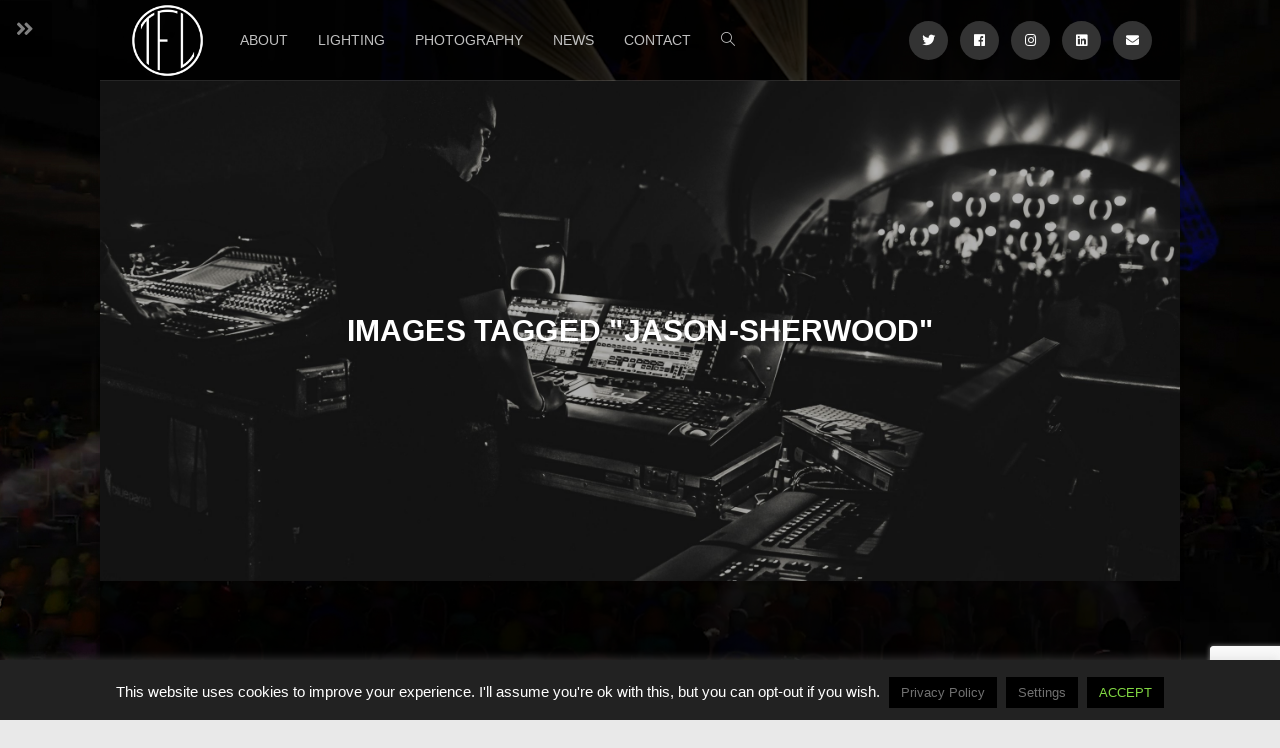

--- FILE ---
content_type: text/html; charset=UTF-8
request_url: https://theflyinglampie.com/ngg_tag/jason-sherwood/
body_size: 26527
content:

<!DOCTYPE html>
<html class="html" lang="en-GB" itemscope itemtype="http://schema.org/WebPage">
<head>
	<meta charset="UTF-8">
	<link rel="profile" href="http://gmpg.org/xfn/11">

	<meta name='robots' content='index, follow, max-image-preview:large, max-snippet:-1, max-video-preview:-1' />
	<style>img:is([sizes="auto" i], [sizes^="auto," i]) { contain-intrinsic-size: 3000px 1500px }</style>
	<meta name="viewport" content="width=device-width, initial-scale=1">
	<!-- This site is optimized with the Yoast SEO plugin v25.9 - https://yoast.com/wordpress/plugins/seo/ -->
	<title>Jason Sherwood Archives - The Flying Lampie | Lighting Programmer</title>
	<link rel="canonical" href="https://theflyinglampie.com/ngg_tag/jason-sherwood/" />
	<meta property="og:locale" content="en_GB" />
	<meta property="og:type" content="article" />
	<meta property="og:title" content="Jason Sherwood Archives - The Flying Lampie | Lighting Programmer" />
	<meta property="og:url" content="https://theflyinglampie.com/ngg_tag/jason-sherwood/" />
	<meta property="og:site_name" content="The Flying Lampie | Lighting Programmer" />
	<meta name="twitter:card" content="summary_large_image" />
	<script type="application/ld+json" class="yoast-schema-graph">{"@context":"https://schema.org","@graph":[{"@type":"CollectionPage","@id":"https://theflyinglampie.com/ngg_tag/jason-sherwood/","url":"https://theflyinglampie.com/ngg_tag/jason-sherwood/","name":"Jason Sherwood Archives - The Flying Lampie | Lighting Programmer","isPartOf":{"@id":"https://theflyinglampie.com/#website"},"breadcrumb":{"@id":"https://theflyinglampie.com/ngg_tag/jason-sherwood/#breadcrumb"},"inLanguage":"en-GB"},{"@type":"BreadcrumbList","@id":"https://theflyinglampie.com/ngg_tag/jason-sherwood/#breadcrumb","itemListElement":[{"@type":"ListItem","position":1,"name":"Home","item":"https://theflyinglampie.com/"},{"@type":"ListItem","position":2,"name":"Jason Sherwood"}]},{"@type":"WebSite","@id":"https://theflyinglampie.com/#website","url":"https://theflyinglampie.com/","name":"The Flying Lampie | Lighting Programmer","description":"Lighting &amp; Photography by Kris Goodman","publisher":{"@id":"https://theflyinglampie.com/#organization"},"potentialAction":[{"@type":"SearchAction","target":{"@type":"EntryPoint","urlTemplate":"https://theflyinglampie.com/?s={search_term_string}"},"query-input":{"@type":"PropertyValueSpecification","valueRequired":true,"valueName":"search_term_string"}}],"inLanguage":"en-GB"},{"@type":"Organization","@id":"https://theflyinglampie.com/#organization","name":"The Flying Lampie","url":"https://theflyinglampie.com/","logo":{"@type":"ImageObject","inLanguage":"en-GB","@id":"https://theflyinglampie.com/#/schema/logo/image/","url":"","contentUrl":"","caption":"The Flying Lampie"},"image":{"@id":"https://theflyinglampie.com/#/schema/logo/image/"},"sameAs":["https://www.facebook.com/flyinglampie/","https://www.instagram.com/theflyinglampie/","https://www.linkedin.com/in/theflyinglampie/"]}]}</script>
	<!-- / Yoast SEO plugin. -->


<link rel='dns-prefetch' href='//stats.wp.com' />
<link rel='dns-prefetch' href='//www.googletagmanager.com' />
<link rel='preconnect' href='//c0.wp.com' />
<link rel="alternate" type="application/rss+xml" title="The Flying Lampie | Lighting Programmer &raquo; Feed" href="https://theflyinglampie.com/feed/" />
<script type="text/javascript">
/* <![CDATA[ */
window._wpemojiSettings = {"baseUrl":"https:\/\/s.w.org\/images\/core\/emoji\/16.0.1\/72x72\/","ext":".png","svgUrl":"https:\/\/s.w.org\/images\/core\/emoji\/16.0.1\/svg\/","svgExt":".svg","source":{"concatemoji":"https:\/\/theflyinglampie.com\/wp-includes\/js\/wp-emoji-release.min.js?ver=6.8.3"}};
/*! This file is auto-generated */
!function(s,n){var o,i,e;function c(e){try{var t={supportTests:e,timestamp:(new Date).valueOf()};sessionStorage.setItem(o,JSON.stringify(t))}catch(e){}}function p(e,t,n){e.clearRect(0,0,e.canvas.width,e.canvas.height),e.fillText(t,0,0);var t=new Uint32Array(e.getImageData(0,0,e.canvas.width,e.canvas.height).data),a=(e.clearRect(0,0,e.canvas.width,e.canvas.height),e.fillText(n,0,0),new Uint32Array(e.getImageData(0,0,e.canvas.width,e.canvas.height).data));return t.every(function(e,t){return e===a[t]})}function u(e,t){e.clearRect(0,0,e.canvas.width,e.canvas.height),e.fillText(t,0,0);for(var n=e.getImageData(16,16,1,1),a=0;a<n.data.length;a++)if(0!==n.data[a])return!1;return!0}function f(e,t,n,a){switch(t){case"flag":return n(e,"\ud83c\udff3\ufe0f\u200d\u26a7\ufe0f","\ud83c\udff3\ufe0f\u200b\u26a7\ufe0f")?!1:!n(e,"\ud83c\udde8\ud83c\uddf6","\ud83c\udde8\u200b\ud83c\uddf6")&&!n(e,"\ud83c\udff4\udb40\udc67\udb40\udc62\udb40\udc65\udb40\udc6e\udb40\udc67\udb40\udc7f","\ud83c\udff4\u200b\udb40\udc67\u200b\udb40\udc62\u200b\udb40\udc65\u200b\udb40\udc6e\u200b\udb40\udc67\u200b\udb40\udc7f");case"emoji":return!a(e,"\ud83e\udedf")}return!1}function g(e,t,n,a){var r="undefined"!=typeof WorkerGlobalScope&&self instanceof WorkerGlobalScope?new OffscreenCanvas(300,150):s.createElement("canvas"),o=r.getContext("2d",{willReadFrequently:!0}),i=(o.textBaseline="top",o.font="600 32px Arial",{});return e.forEach(function(e){i[e]=t(o,e,n,a)}),i}function t(e){var t=s.createElement("script");t.src=e,t.defer=!0,s.head.appendChild(t)}"undefined"!=typeof Promise&&(o="wpEmojiSettingsSupports",i=["flag","emoji"],n.supports={everything:!0,everythingExceptFlag:!0},e=new Promise(function(e){s.addEventListener("DOMContentLoaded",e,{once:!0})}),new Promise(function(t){var n=function(){try{var e=JSON.parse(sessionStorage.getItem(o));if("object"==typeof e&&"number"==typeof e.timestamp&&(new Date).valueOf()<e.timestamp+604800&&"object"==typeof e.supportTests)return e.supportTests}catch(e){}return null}();if(!n){if("undefined"!=typeof Worker&&"undefined"!=typeof OffscreenCanvas&&"undefined"!=typeof URL&&URL.createObjectURL&&"undefined"!=typeof Blob)try{var e="postMessage("+g.toString()+"("+[JSON.stringify(i),f.toString(),p.toString(),u.toString()].join(",")+"));",a=new Blob([e],{type:"text/javascript"}),r=new Worker(URL.createObjectURL(a),{name:"wpTestEmojiSupports"});return void(r.onmessage=function(e){c(n=e.data),r.terminate(),t(n)})}catch(e){}c(n=g(i,f,p,u))}t(n)}).then(function(e){for(var t in e)n.supports[t]=e[t],n.supports.everything=n.supports.everything&&n.supports[t],"flag"!==t&&(n.supports.everythingExceptFlag=n.supports.everythingExceptFlag&&n.supports[t]);n.supports.everythingExceptFlag=n.supports.everythingExceptFlag&&!n.supports.flag,n.DOMReady=!1,n.readyCallback=function(){n.DOMReady=!0}}).then(function(){return e}).then(function(){var e;n.supports.everything||(n.readyCallback(),(e=n.source||{}).concatemoji?t(e.concatemoji):e.wpemoji&&e.twemoji&&(t(e.twemoji),t(e.wpemoji)))}))}((window,document),window._wpemojiSettings);
/* ]]> */
</script>
<link rel='stylesheet' id='sbi_styles-css' href='https://theflyinglampie.com/wp-content/plugins/instagram-feed/css/sbi-styles.min.css?ver=6.9.1' type='text/css' media='all' />
<style id='wp-emoji-styles-inline-css' type='text/css'>

	img.wp-smiley, img.emoji {
		display: inline !important;
		border: none !important;
		box-shadow: none !important;
		height: 1em !important;
		width: 1em !important;
		margin: 0 0.07em !important;
		vertical-align: -0.1em !important;
		background: none !important;
		padding: 0 !important;
	}
</style>
<link rel='stylesheet' id='wp-block-library-css' href='https://c0.wp.com/c/6.8.3/wp-includes/css/dist/block-library/style.min.css' type='text/css' media='all' />
<style id='wp-block-library-theme-inline-css' type='text/css'>
.wp-block-audio :where(figcaption){color:#555;font-size:13px;text-align:center}.is-dark-theme .wp-block-audio :where(figcaption){color:#ffffffa6}.wp-block-audio{margin:0 0 1em}.wp-block-code{border:1px solid #ccc;border-radius:4px;font-family:Menlo,Consolas,monaco,monospace;padding:.8em 1em}.wp-block-embed :where(figcaption){color:#555;font-size:13px;text-align:center}.is-dark-theme .wp-block-embed :where(figcaption){color:#ffffffa6}.wp-block-embed{margin:0 0 1em}.blocks-gallery-caption{color:#555;font-size:13px;text-align:center}.is-dark-theme .blocks-gallery-caption{color:#ffffffa6}:root :where(.wp-block-image figcaption){color:#555;font-size:13px;text-align:center}.is-dark-theme :root :where(.wp-block-image figcaption){color:#ffffffa6}.wp-block-image{margin:0 0 1em}.wp-block-pullquote{border-bottom:4px solid;border-top:4px solid;color:currentColor;margin-bottom:1.75em}.wp-block-pullquote cite,.wp-block-pullquote footer,.wp-block-pullquote__citation{color:currentColor;font-size:.8125em;font-style:normal;text-transform:uppercase}.wp-block-quote{border-left:.25em solid;margin:0 0 1.75em;padding-left:1em}.wp-block-quote cite,.wp-block-quote footer{color:currentColor;font-size:.8125em;font-style:normal;position:relative}.wp-block-quote:where(.has-text-align-right){border-left:none;border-right:.25em solid;padding-left:0;padding-right:1em}.wp-block-quote:where(.has-text-align-center){border:none;padding-left:0}.wp-block-quote.is-large,.wp-block-quote.is-style-large,.wp-block-quote:where(.is-style-plain){border:none}.wp-block-search .wp-block-search__label{font-weight:700}.wp-block-search__button{border:1px solid #ccc;padding:.375em .625em}:where(.wp-block-group.has-background){padding:1.25em 2.375em}.wp-block-separator.has-css-opacity{opacity:.4}.wp-block-separator{border:none;border-bottom:2px solid;margin-left:auto;margin-right:auto}.wp-block-separator.has-alpha-channel-opacity{opacity:1}.wp-block-separator:not(.is-style-wide):not(.is-style-dots){width:100px}.wp-block-separator.has-background:not(.is-style-dots){border-bottom:none;height:1px}.wp-block-separator.has-background:not(.is-style-wide):not(.is-style-dots){height:2px}.wp-block-table{margin:0 0 1em}.wp-block-table td,.wp-block-table th{word-break:normal}.wp-block-table :where(figcaption){color:#555;font-size:13px;text-align:center}.is-dark-theme .wp-block-table :where(figcaption){color:#ffffffa6}.wp-block-video :where(figcaption){color:#555;font-size:13px;text-align:center}.is-dark-theme .wp-block-video :where(figcaption){color:#ffffffa6}.wp-block-video{margin:0 0 1em}:root :where(.wp-block-template-part.has-background){margin-bottom:0;margin-top:0;padding:1.25em 2.375em}
</style>
<style id='classic-theme-styles-inline-css' type='text/css'>
/*! This file is auto-generated */
.wp-block-button__link{color:#fff;background-color:#32373c;border-radius:9999px;box-shadow:none;text-decoration:none;padding:calc(.667em + 2px) calc(1.333em + 2px);font-size:1.125em}.wp-block-file__button{background:#32373c;color:#fff;text-decoration:none}
</style>
<link rel='stylesheet' id='mediaelement-css' href='https://c0.wp.com/c/6.8.3/wp-includes/js/mediaelement/mediaelementplayer-legacy.min.css' type='text/css' media='all' />
<link rel='stylesheet' id='wp-mediaelement-css' href='https://c0.wp.com/c/6.8.3/wp-includes/js/mediaelement/wp-mediaelement.min.css' type='text/css' media='all' />
<style id='jetpack-sharing-buttons-style-inline-css' type='text/css'>
.jetpack-sharing-buttons__services-list{display:flex;flex-direction:row;flex-wrap:wrap;gap:0;list-style-type:none;margin:5px;padding:0}.jetpack-sharing-buttons__services-list.has-small-icon-size{font-size:12px}.jetpack-sharing-buttons__services-list.has-normal-icon-size{font-size:16px}.jetpack-sharing-buttons__services-list.has-large-icon-size{font-size:24px}.jetpack-sharing-buttons__services-list.has-huge-icon-size{font-size:36px}@media print{.jetpack-sharing-buttons__services-list{display:none!important}}.editor-styles-wrapper .wp-block-jetpack-sharing-buttons{gap:0;padding-inline-start:0}ul.jetpack-sharing-buttons__services-list.has-background{padding:1.25em 2.375em}
</style>
<style id='global-styles-inline-css' type='text/css'>
:root{--wp--preset--aspect-ratio--square: 1;--wp--preset--aspect-ratio--4-3: 4/3;--wp--preset--aspect-ratio--3-4: 3/4;--wp--preset--aspect-ratio--3-2: 3/2;--wp--preset--aspect-ratio--2-3: 2/3;--wp--preset--aspect-ratio--16-9: 16/9;--wp--preset--aspect-ratio--9-16: 9/16;--wp--preset--color--black: #000000;--wp--preset--color--cyan-bluish-gray: #abb8c3;--wp--preset--color--white: #ffffff;--wp--preset--color--pale-pink: #f78da7;--wp--preset--color--vivid-red: #cf2e2e;--wp--preset--color--luminous-vivid-orange: #ff6900;--wp--preset--color--luminous-vivid-amber: #fcb900;--wp--preset--color--light-green-cyan: #7bdcb5;--wp--preset--color--vivid-green-cyan: #00d084;--wp--preset--color--pale-cyan-blue: #8ed1fc;--wp--preset--color--vivid-cyan-blue: #0693e3;--wp--preset--color--vivid-purple: #9b51e0;--wp--preset--gradient--vivid-cyan-blue-to-vivid-purple: linear-gradient(135deg,rgba(6,147,227,1) 0%,rgb(155,81,224) 100%);--wp--preset--gradient--light-green-cyan-to-vivid-green-cyan: linear-gradient(135deg,rgb(122,220,180) 0%,rgb(0,208,130) 100%);--wp--preset--gradient--luminous-vivid-amber-to-luminous-vivid-orange: linear-gradient(135deg,rgba(252,185,0,1) 0%,rgba(255,105,0,1) 100%);--wp--preset--gradient--luminous-vivid-orange-to-vivid-red: linear-gradient(135deg,rgba(255,105,0,1) 0%,rgb(207,46,46) 100%);--wp--preset--gradient--very-light-gray-to-cyan-bluish-gray: linear-gradient(135deg,rgb(238,238,238) 0%,rgb(169,184,195) 100%);--wp--preset--gradient--cool-to-warm-spectrum: linear-gradient(135deg,rgb(74,234,220) 0%,rgb(151,120,209) 20%,rgb(207,42,186) 40%,rgb(238,44,130) 60%,rgb(251,105,98) 80%,rgb(254,248,76) 100%);--wp--preset--gradient--blush-light-purple: linear-gradient(135deg,rgb(255,206,236) 0%,rgb(152,150,240) 100%);--wp--preset--gradient--blush-bordeaux: linear-gradient(135deg,rgb(254,205,165) 0%,rgb(254,45,45) 50%,rgb(107,0,62) 100%);--wp--preset--gradient--luminous-dusk: linear-gradient(135deg,rgb(255,203,112) 0%,rgb(199,81,192) 50%,rgb(65,88,208) 100%);--wp--preset--gradient--pale-ocean: linear-gradient(135deg,rgb(255,245,203) 0%,rgb(182,227,212) 50%,rgb(51,167,181) 100%);--wp--preset--gradient--electric-grass: linear-gradient(135deg,rgb(202,248,128) 0%,rgb(113,206,126) 100%);--wp--preset--gradient--midnight: linear-gradient(135deg,rgb(2,3,129) 0%,rgb(40,116,252) 100%);--wp--preset--font-size--small: 13px;--wp--preset--font-size--medium: 20px;--wp--preset--font-size--large: 36px;--wp--preset--font-size--x-large: 42px;--wp--preset--spacing--20: 0.44rem;--wp--preset--spacing--30: 0.67rem;--wp--preset--spacing--40: 1rem;--wp--preset--spacing--50: 1.5rem;--wp--preset--spacing--60: 2.25rem;--wp--preset--spacing--70: 3.38rem;--wp--preset--spacing--80: 5.06rem;--wp--preset--shadow--natural: 6px 6px 9px rgba(0, 0, 0, 0.2);--wp--preset--shadow--deep: 12px 12px 50px rgba(0, 0, 0, 0.4);--wp--preset--shadow--sharp: 6px 6px 0px rgba(0, 0, 0, 0.2);--wp--preset--shadow--outlined: 6px 6px 0px -3px rgba(255, 255, 255, 1), 6px 6px rgba(0, 0, 0, 1);--wp--preset--shadow--crisp: 6px 6px 0px rgba(0, 0, 0, 1);}:where(.is-layout-flex){gap: 0.5em;}:where(.is-layout-grid){gap: 0.5em;}body .is-layout-flex{display: flex;}.is-layout-flex{flex-wrap: wrap;align-items: center;}.is-layout-flex > :is(*, div){margin: 0;}body .is-layout-grid{display: grid;}.is-layout-grid > :is(*, div){margin: 0;}:where(.wp-block-columns.is-layout-flex){gap: 2em;}:where(.wp-block-columns.is-layout-grid){gap: 2em;}:where(.wp-block-post-template.is-layout-flex){gap: 1.25em;}:where(.wp-block-post-template.is-layout-grid){gap: 1.25em;}.has-black-color{color: var(--wp--preset--color--black) !important;}.has-cyan-bluish-gray-color{color: var(--wp--preset--color--cyan-bluish-gray) !important;}.has-white-color{color: var(--wp--preset--color--white) !important;}.has-pale-pink-color{color: var(--wp--preset--color--pale-pink) !important;}.has-vivid-red-color{color: var(--wp--preset--color--vivid-red) !important;}.has-luminous-vivid-orange-color{color: var(--wp--preset--color--luminous-vivid-orange) !important;}.has-luminous-vivid-amber-color{color: var(--wp--preset--color--luminous-vivid-amber) !important;}.has-light-green-cyan-color{color: var(--wp--preset--color--light-green-cyan) !important;}.has-vivid-green-cyan-color{color: var(--wp--preset--color--vivid-green-cyan) !important;}.has-pale-cyan-blue-color{color: var(--wp--preset--color--pale-cyan-blue) !important;}.has-vivid-cyan-blue-color{color: var(--wp--preset--color--vivid-cyan-blue) !important;}.has-vivid-purple-color{color: var(--wp--preset--color--vivid-purple) !important;}.has-black-background-color{background-color: var(--wp--preset--color--black) !important;}.has-cyan-bluish-gray-background-color{background-color: var(--wp--preset--color--cyan-bluish-gray) !important;}.has-white-background-color{background-color: var(--wp--preset--color--white) !important;}.has-pale-pink-background-color{background-color: var(--wp--preset--color--pale-pink) !important;}.has-vivid-red-background-color{background-color: var(--wp--preset--color--vivid-red) !important;}.has-luminous-vivid-orange-background-color{background-color: var(--wp--preset--color--luminous-vivid-orange) !important;}.has-luminous-vivid-amber-background-color{background-color: var(--wp--preset--color--luminous-vivid-amber) !important;}.has-light-green-cyan-background-color{background-color: var(--wp--preset--color--light-green-cyan) !important;}.has-vivid-green-cyan-background-color{background-color: var(--wp--preset--color--vivid-green-cyan) !important;}.has-pale-cyan-blue-background-color{background-color: var(--wp--preset--color--pale-cyan-blue) !important;}.has-vivid-cyan-blue-background-color{background-color: var(--wp--preset--color--vivid-cyan-blue) !important;}.has-vivid-purple-background-color{background-color: var(--wp--preset--color--vivid-purple) !important;}.has-black-border-color{border-color: var(--wp--preset--color--black) !important;}.has-cyan-bluish-gray-border-color{border-color: var(--wp--preset--color--cyan-bluish-gray) !important;}.has-white-border-color{border-color: var(--wp--preset--color--white) !important;}.has-pale-pink-border-color{border-color: var(--wp--preset--color--pale-pink) !important;}.has-vivid-red-border-color{border-color: var(--wp--preset--color--vivid-red) !important;}.has-luminous-vivid-orange-border-color{border-color: var(--wp--preset--color--luminous-vivid-orange) !important;}.has-luminous-vivid-amber-border-color{border-color: var(--wp--preset--color--luminous-vivid-amber) !important;}.has-light-green-cyan-border-color{border-color: var(--wp--preset--color--light-green-cyan) !important;}.has-vivid-green-cyan-border-color{border-color: var(--wp--preset--color--vivid-green-cyan) !important;}.has-pale-cyan-blue-border-color{border-color: var(--wp--preset--color--pale-cyan-blue) !important;}.has-vivid-cyan-blue-border-color{border-color: var(--wp--preset--color--vivid-cyan-blue) !important;}.has-vivid-purple-border-color{border-color: var(--wp--preset--color--vivid-purple) !important;}.has-vivid-cyan-blue-to-vivid-purple-gradient-background{background: var(--wp--preset--gradient--vivid-cyan-blue-to-vivid-purple) !important;}.has-light-green-cyan-to-vivid-green-cyan-gradient-background{background: var(--wp--preset--gradient--light-green-cyan-to-vivid-green-cyan) !important;}.has-luminous-vivid-amber-to-luminous-vivid-orange-gradient-background{background: var(--wp--preset--gradient--luminous-vivid-amber-to-luminous-vivid-orange) !important;}.has-luminous-vivid-orange-to-vivid-red-gradient-background{background: var(--wp--preset--gradient--luminous-vivid-orange-to-vivid-red) !important;}.has-very-light-gray-to-cyan-bluish-gray-gradient-background{background: var(--wp--preset--gradient--very-light-gray-to-cyan-bluish-gray) !important;}.has-cool-to-warm-spectrum-gradient-background{background: var(--wp--preset--gradient--cool-to-warm-spectrum) !important;}.has-blush-light-purple-gradient-background{background: var(--wp--preset--gradient--blush-light-purple) !important;}.has-blush-bordeaux-gradient-background{background: var(--wp--preset--gradient--blush-bordeaux) !important;}.has-luminous-dusk-gradient-background{background: var(--wp--preset--gradient--luminous-dusk) !important;}.has-pale-ocean-gradient-background{background: var(--wp--preset--gradient--pale-ocean) !important;}.has-electric-grass-gradient-background{background: var(--wp--preset--gradient--electric-grass) !important;}.has-midnight-gradient-background{background: var(--wp--preset--gradient--midnight) !important;}.has-small-font-size{font-size: var(--wp--preset--font-size--small) !important;}.has-medium-font-size{font-size: var(--wp--preset--font-size--medium) !important;}.has-large-font-size{font-size: var(--wp--preset--font-size--large) !important;}.has-x-large-font-size{font-size: var(--wp--preset--font-size--x-large) !important;}
:where(.wp-block-post-template.is-layout-flex){gap: 1.25em;}:where(.wp-block-post-template.is-layout-grid){gap: 1.25em;}
:where(.wp-block-columns.is-layout-flex){gap: 2em;}:where(.wp-block-columns.is-layout-grid){gap: 2em;}
:root :where(.wp-block-pullquote){font-size: 1.5em;line-height: 1.6;}
</style>
<link rel='stylesheet' id='contact-form-7-css' href='https://theflyinglampie.com/wp-content/plugins/contact-form-7/includes/css/styles.css?ver=6.1.1' type='text/css' media='all' />
<link rel='stylesheet' id='cookie-law-info-css' href='https://theflyinglampie.com/wp-content/plugins/cookie-law-info/legacy/public/css/cookie-law-info-public.css?ver=3.3.4' type='text/css' media='all' />
<link rel='stylesheet' id='cookie-law-info-gdpr-css' href='https://theflyinglampie.com/wp-content/plugins/cookie-law-info/legacy/public/css/cookie-law-info-gdpr.css?ver=3.3.4' type='text/css' media='all' />
<link rel='stylesheet' id='shutter-0-css' href='https://theflyinglampie.com/wp-content/plugins/nextgen-gallery/static/Lightbox/shutter/shutter.css?ver=3.59.12' type='text/css' media='all' />
<link rel='stylesheet' id='ngg_trigger_buttons-css' href='https://theflyinglampie.com/wp-content/plugins/nextgen-gallery/static/GalleryDisplay/trigger_buttons.css?ver=3.59.12' type='text/css' media='all' />
<link rel='stylesheet' id='fontawesome_v4_shim_style-css' href='https://theflyinglampie.com/wp-content/plugins/nextgen-gallery/static/FontAwesome/css/v4-shims.min.css?ver=6.8.3' type='text/css' media='all' />
<link rel='stylesheet' id='nextgen_pagination_style-css' href='https://theflyinglampie.com/wp-content/plugins/nextgen-gallery/static/GalleryDisplay/pagination_style.css?ver=3.59.12' type='text/css' media='all' />
<link rel='stylesheet' id='nextgen_basic_thumbnails_style-css' href='https://theflyinglampie.com/wp-content/plugins/nextgen-gallery/static/Thumbnails/nextgen_basic_thumbnails.css?ver=3.59.12' type='text/css' media='all' />
<link rel='stylesheet' id='photocrati-image_protection-css-css' href='https://theflyinglampie.com/wp-content/plugins/nextgen-gallery-pro/modules/image_protection/static/custom.css?ver=6.8.3' type='text/css' media='all' />
<link rel='stylesheet' id='theme-my-login-css' href='https://theflyinglampie.com/wp-content/plugins/theme-my-login/assets/styles/theme-my-login.min.css?ver=7.1.12' type='text/css' media='all' />
<link rel='preload' as='style' crossorigin onload="this.rel='stylesheet'" id='font-awesome-css' href='https://theflyinglampie.com/wp-content/themes/imagely/assets/fonts/fontawesome/css/all.min.css?ver=5.7.2' type='text/css' media='all' />
<link rel='stylesheet' id='dashicons-css' href='https://c0.wp.com/c/6.8.3/wp-includes/css/dashicons.min.css' type='text/css' media='all' />
<link rel='preload' as='style' crossorigin onload="this.rel='stylesheet'" id='simple-line-icons-css' href='https://theflyinglampie.com/wp-content/themes/imagely/assets/css/third/simple-line-icons.min.css?ver=2.4.0' type='text/css' media='all' />
<link rel='stylesheet' id='reactr-style-css' href='https://theflyinglampie.com/wp-content/themes/imagely/assets/css/style.min.css?ver=2.0.0' type='text/css' media='all' />
<link rel='stylesheet' id='reactr-hamburgers-css' href='https://theflyinglampie.com/wp-content/themes/imagely/assets/css/third/hamburgers/hamburgers.min.css?ver=2.0.0' type='text/css' media='all' />
<link rel='stylesheet' id='reactr-collapse-css' href='https://theflyinglampie.com/wp-content/themes/imagely/assets/css/third/hamburgers/types/collapse.css?ver=2.0.0' type='text/css' media='all' />
<link rel='stylesheet' id='simple-social-icons-font-css' href='https://theflyinglampie.com/wp-content/plugins/simple-social-icons/css/style.css?ver=3.0.2' type='text/css' media='all' />
<style id='kadence-blocks-global-variables-inline-css' type='text/css'>
:root {--global-kb-font-size-sm:clamp(0.8rem, 0.73rem + 0.217vw, 0.9rem);--global-kb-font-size-md:clamp(1.1rem, 0.995rem + 0.326vw, 1.25rem);--global-kb-font-size-lg:clamp(1.75rem, 1.576rem + 0.543vw, 2rem);--global-kb-font-size-xl:clamp(2.25rem, 1.728rem + 1.63vw, 3rem);--global-kb-font-size-xxl:clamp(2.5rem, 1.456rem + 3.26vw, 4rem);--global-kb-font-size-xxxl:clamp(2.75rem, 0.489rem + 7.065vw, 6rem);}:root {--global-palette1: #3182CE;--global-palette2: #2B6CB0;--global-palette3: #1A202C;--global-palette4: #2D3748;--global-palette5: #4A5568;--global-palette6: #718096;--global-palette7: #EDF2F7;--global-palette8: #F7FAFC;--global-palette9: #ffffff;}
</style>
<link rel='stylesheet' id='reactr-side-panel-style-css' href='https://theflyinglampie.com/wp-content/themes/imagely/inc/side-panel/assets/css/style.min.css?ver=6.8.3' type='text/css' media='all' />
<link rel='stylesheet' id='reactr-sh-styles-css' href='https://theflyinglampie.com/wp-content/themes/imagely/inc/sticky-header//assets/css/style.min.css?ver=6.8.3' type='text/css' media='all' />
<script type="text/javascript" src="https://c0.wp.com/c/6.8.3/wp-includes/js/jquery/jquery.min.js" id="jquery-core-js"></script>
<script type="text/javascript" src="https://c0.wp.com/c/6.8.3/wp-includes/js/jquery/jquery-migrate.min.js" id="jquery-migrate-js"></script>
<script type="text/javascript" id="cookie-law-info-js-extra">
/* <![CDATA[ */
var Cli_Data = {"nn_cookie_ids":[],"cookielist":[],"non_necessary_cookies":[],"ccpaEnabled":"","ccpaRegionBased":"","ccpaBarEnabled":"","strictlyEnabled":["necessary","obligatoire"],"ccpaType":"gdpr","js_blocking":"","custom_integration":"","triggerDomRefresh":"","secure_cookies":""};
var cli_cookiebar_settings = {"animate_speed_hide":"500","animate_speed_show":"500","background":"#222222","border":"#b1a6a6c2","border_on":"","button_1_button_colour":"#000000","button_1_button_hover":"#000000","button_1_link_colour":"#81d742","button_1_as_button":"1","button_1_new_win":"","button_2_button_colour":"#000000","button_2_button_hover":"#000000","button_2_link_colour":"#707070","button_2_as_button":"1","button_2_hidebar":"1","button_3_button_colour":"#000000","button_3_button_hover":"#000000","button_3_link_colour":"#dd3333","button_3_as_button":"1","button_3_new_win":"","button_4_button_colour":"#000","button_4_button_hover":"#000000","button_4_link_colour":"#707070","button_4_as_button":"1","button_7_button_colour":"#61a229","button_7_button_hover":"#4e8221","button_7_link_colour":"#fff","button_7_as_button":"1","button_7_new_win":"","font_family":"inherit","header_fix":"1","notify_animate_hide":"1","notify_animate_show":"1","notify_div_id":"#cookie-law-info-bar","notify_position_horizontal":"left","notify_position_vertical":"bottom","scroll_close":"1","scroll_close_reload":"","accept_close_reload":"","reject_close_reload":"","showagain_tab":"1","showagain_background":"#fff","showagain_border":"#000","showagain_div_id":"#cookie-law-info-again","showagain_x_position":"100px","text":"#ffffff","show_once_yn":"1","show_once":"10000","logging_on":"","as_popup":"","popup_overlay":"1","bar_heading_text":"","cookie_bar_as":"banner","popup_showagain_position":"bottom-right","widget_position":"left"};
var log_object = {"ajax_url":"https:\/\/theflyinglampie.com\/wp-admin\/admin-ajax.php"};
/* ]]> */
</script>
<script type="text/javascript" src="https://theflyinglampie.com/wp-content/plugins/cookie-law-info/legacy/public/js/cookie-law-info-public.js?ver=3.3.4" id="cookie-law-info-js"></script>
<script type="text/javascript" id="photocrati_ajax-js-extra">
/* <![CDATA[ */
var photocrati_ajax = {"url":"https:\/\/theflyinglampie.com\/index.php?photocrati_ajax=1","rest_url":"https:\/\/theflyinglampie.com\/wp-json\/","wp_home_url":"https:\/\/theflyinglampie.com","wp_site_url":"https:\/\/theflyinglampie.com","wp_root_url":"https:\/\/theflyinglampie.com","wp_plugins_url":"https:\/\/theflyinglampie.com\/wp-content\/plugins","wp_content_url":"https:\/\/theflyinglampie.com\/wp-content","wp_includes_url":"https:\/\/theflyinglampie.com\/wp-includes\/","ngg_param_slug":"nggallery","rest_nonce":"84dff5d306"};
/* ]]> */
</script>
<script type="text/javascript" src="https://theflyinglampie.com/wp-content/plugins/nextgen-gallery/static/Legacy/ajax.min.js?ver=3.59.12" id="photocrati_ajax-js"></script>
<script type="text/javascript" src="https://theflyinglampie.com/wp-content/plugins/nextgen-gallery/static/FontAwesome/js/v4-shims.min.js?ver=5.3.1" id="fontawesome_v4_shim-js"></script>
<script type="text/javascript" defer crossorigin="anonymous" data-auto-replace-svg="false" data-keep-original-source="false" data-search-pseudo-elements src="https://theflyinglampie.com/wp-content/plugins/nextgen-gallery/static/FontAwesome/js/all.min.js?ver=5.3.1" id="fontawesome-js"></script>
<script type="text/javascript" src="https://theflyinglampie.com/wp-content/plugins/nextgen-gallery-pro/modules/picturefill/static/picturefill.min.js?ver=3.0.2" id="picturefill-js"></script>
<script type="text/javascript" src="https://theflyinglampie.com/wp-content/plugins/nextgen-gallery/static/Thumbnails/nextgen_basic_thumbnails.js?ver=3.59.12" id="nextgen_basic_thumbnails_script-js"></script>
<script type="text/javascript" src="https://theflyinglampie.com/wp-content/plugins/nextgen-gallery/static/Thumbnails/ajax_pagination.js?ver=3.59.12" id="nextgen-basic-thumbnails-ajax-pagination-js"></script>
<script type="text/javascript" src="https://theflyinglampie.com/wp-content/plugins/nextgen-gallery-pro/modules/image_protection/static/pressure.js?ver=6.8.3" id="pressure-js"></script>
<script type="text/javascript" id="photocrati-image_protection-js-js-extra">
/* <![CDATA[ */
var photocrati_image_protection_global = {"enabled":"1"};
/* ]]> */
</script>
<script type="text/javascript" src="https://theflyinglampie.com/wp-content/plugins/nextgen-gallery-pro/modules/image_protection/static/custom.js?ver=2.2.0" id="photocrati-image_protection-js-js"></script>
<link rel="https://api.w.org/" href="https://theflyinglampie.com/wp-json/" /><link rel="alternate" title="JSON" type="application/json" href="https://theflyinglampie.com/wp-json/wp/v2/posts/0" /><link rel="EditURI" type="application/rsd+xml" title="RSD" href="https://theflyinglampie.com/xmlrpc.php?rsd" />
<meta name="generator" content="WordPress 6.8.3" />
<link rel="alternate" title="oEmbed (JSON)" type="application/json+oembed" href="https://theflyinglampie.com/wp-json/oembed/1.0/embed?url" />
<link rel="alternate" title="oEmbed (XML)" type="text/xml+oembed" href="https://theflyinglampie.com/wp-json/oembed/1.0/embed?url&#038;format=xml" />
<meta name="generator" content="Site Kit by Google 1.161.0" />	<style>img#wpstats{display:none}</style>
		<link rel="icon" href="https://theflyinglampie.com/wp-content/uploads/2021/03/cropped-TFL_Logo_2021_App512x512-32x32.png" sizes="32x32" />
<link rel="icon" href="https://theflyinglampie.com/wp-content/uploads/2021/03/cropped-TFL_Logo_2021_App512x512-192x192.png" sizes="192x192" />
<link rel="apple-touch-icon" href="https://theflyinglampie.com/wp-content/uploads/2021/03/cropped-TFL_Logo_2021_App512x512-180x180.png" />
<meta name="msapplication-TileImage" content="https://theflyinglampie.com/wp-content/uploads/2021/03/cropped-TFL_Logo_2021_App512x512-270x270.png" />
		<style type="text/css" id="wp-custom-css">
			eyJwcmljZWxpc3RfaWQiOjAsImlkX2ZpZWxkIjoiSUQiLCJfX2RlZmF1bHRzX3NldCI6dHJ1ZX0=		</style>
		<!-- Reactr CSS -->
<style type="text/css">
.page-header .page-header-title,.page-header.background-image-page-header .page-header-title{color:#ffffff}.page-header{background-color:#f9f9f9;background-image:url( https://theflyinglampie.com/wp-content/uploads/2020/06/Kris-Goodman-scaled.jpg ) !important;height:500px}/* General CSS */a:hover,a.light:hover,.theme-heading .text::before,#top-bar-content >a:hover,#top-bar-social li.reactr-email a:hover,#site-navigation-wrap .dropdown-menu >li >a:hover,#site-header.medium-header #medium-searchform button:hover,.reactr-mobile-menu-icon a:hover,.blog-entry.post .blog-entry-header .entry-title a:hover,.blog-entry.post .blog-entry-readmore a:hover,.blog-entry.thumbnail-entry .blog-entry-category a,ul.meta li a:hover,.dropcap,.single nav.post-navigation .nav-links .title,body .related-post-title a:hover,body #wp-calendar caption,body .contact-info-widget.default i,body .contact-info-widget.big-icons i,body .custom-links-widget .reactr-custom-links li a:hover,body .custom-links-widget .reactr-custom-links li a:hover:before,body .posts-thumbnails-widget li a:hover,body .social-widget li.reactr-email a:hover,.comment-author .comment-meta .comment-reply-link,#respond #cancel-comment-reply-link:hover,#footer-widgets .footer-box a:hover,#footer-bottom a:hover,#footer-bottom #footer-bottom-menu a:hover,.sidr a:hover,.sidr-class-dropdown-toggle:hover,.sidr-class-menu-item-has-children.active >a,.sidr-class-menu-item-has-children.active >a >.sidr-class-dropdown-toggle,input[type=checkbox]:checked:before{color:#ffffff}input[type="button"],input[type="reset"],input[type="submit"],button[type="submit"],.button,#site-navigation-wrap .dropdown-menu >li.btn >a >span,.thumbnail:hover i,.post-quote-content,.omw-modal .omw-close-modal,body .contact-info-widget.big-icons li:hover i,body div.wpforms-container-full .wpforms-form input[type=submit],body div.wpforms-container-full .wpforms-form button[type=submit],body div.wpforms-container-full .wpforms-form .wpforms-page-button{background-color:#ffffff}.widget-title{border-color:#ffffff}blockquote{border-color:#ffffff}#searchform-dropdown{border-color:#ffffff}.dropdown-menu .sub-menu{border-color:#ffffff}.blog-entry.large-entry .blog-entry-readmore a:hover{border-color:#ffffff}.reactr-newsletter-form-wrap input[type="email"]:focus{border-color:#ffffff}.social-widget li.reactr-email a:hover{border-color:#ffffff}#respond #cancel-comment-reply-link:hover{border-color:#ffffff}body .contact-info-widget.big-icons li:hover i{border-color:#ffffff}#footer-widgets .reactr-newsletter-form-wrap input[type="email"]:focus{border-color:#ffffff}input[type="button"]:hover,input[type="reset"]:hover,input[type="submit"]:hover,button[type="submit"]:hover,input[type="button"]:focus,input[type="reset"]:focus,input[type="submit"]:focus,button[type="submit"]:focus,.button:hover,#site-navigation-wrap .dropdown-menu >li.btn >a:hover >span,.post-quote-author,.omw-modal .omw-close-modal:hover,body div.wpforms-container-full .wpforms-form input[type=submit]:hover,body div.wpforms-container-full .wpforms-form button[type=submit]:hover,body div.wpforms-container-full .wpforms-form .wpforms-page-button:hover{background-color:#dd3333}table th,table td,hr,.content-area,body.content-left-sidebar #content-wrap .content-area,.content-left-sidebar .content-area,#top-bar-wrap,#site-header,#site-header.top-header #search-toggle,.dropdown-menu ul li,.centered-minimal-page-header,.blog-entry.post,.blog-entry.grid-entry .blog-entry-inner,.blog-entry.thumbnail-entry .blog-entry-bottom,.single-post .entry-title,.single .entry-share-wrap .entry-share,.single .entry-share,.single .entry-share ul li a,.single nav.post-navigation,.single nav.post-navigation .nav-links .nav-previous,#author-bio,#author-bio .author-bio-avatar,#author-bio .author-bio-social li a,#related-posts,#comments,.comment-body,#respond #cancel-comment-reply-link,#blog-entries .type-page,.page-numbers a,.page-numbers span:not(.elementor-screen-only),.page-links span,body #wp-calendar caption,body #wp-calendar th,body #wp-calendar tbody,body .contact-info-widget.default i,body .contact-info-widget.big-icons i,body .posts-thumbnails-widget li,body .tagcloud a{border-color:#ffffff}body,.has-parallax-footer:not(.separate-layout) #main{background-color:#282828}body{background-image:url(https://theflyinglampie.com/wp-content/uploads/2021/03/2021.03.01-WackitContestWinner2.jpg)}body{background-position:center center}body{background-attachment:fixed}body{background-repeat:}body{background-size:cover}a{color:#ffffff}a:hover{color:#cccccc}.boxed-layout #wrap,.boxed-layout .parallax-footer,.boxed-layout .reactr-floating-bar{width:1080px}.separate-layout,.has-parallax-footer.separate-layout #main{background-color:#ffffff}.boxed-layout #wrap,.separate-layout .content-area,.separate-layout .widget-area .sidebar-box,body.separate-blog.separate-layout #blog-entries >*,body.separate-blog.separate-layout .reactr-pagination,body.separate-blog.separate-layout .blog-entry.grid-entry .blog-entry-inner,.has-parallax-footer:not(.separate-layout) #main{background-color:rgba(0,0,0,0.7)}.container{width:960px}@media only screen and (min-width:960px){.content-area,.content-left-sidebar .content-area{width:65%}}@media only screen and (min-width:960px){.widget-area,.content-left-sidebar .widget-area{width:35%}}.theme-button,input[type="submit"],button[type="submit"],button,body div.wpforms-container-full .wpforms-form input[type=submit],body div.wpforms-container-full .wpforms-form button[type=submit],body div.wpforms-container-full .wpforms-form .wpforms-page-button{padding:20px 40px 20px 40px}body .theme-button,body input[type="submit"],body button[type="submit"],body button,body .button,body div.wpforms-container-full .wpforms-form input[type=submit],body div.wpforms-container-full .wpforms-form button[type=submit],body div.wpforms-container-full .wpforms-form .wpforms-page-button{background-color:#333333}body .theme-button:hover,body input[type="submit"]:hover,body button[type="submit"]:hover,body button:hover,body .button:hover,body div.wpforms-container-full .wpforms-form input[type=submit]:hover,body div.wpforms-container-full .wpforms-form input[type=submit]:active,body div.wpforms-container-full .wpforms-form button[type=submit]:hover,body div.wpforms-container-full .wpforms-form button[type=submit]:active,body div.wpforms-container-full .wpforms-form .wpforms-page-button:hover,body div.wpforms-container-full .wpforms-form .wpforms-page-button:active{background-color:#1f1f1f}/* Header CSS */#site-logo #site-logo-inner,.reactr-social-menu .social-menu-inner,#site-header.full_screen-header .menu-bar-inner,.after-header-content .after-header-content-inner{height:80px}#site-navigation-wrap .dropdown-menu >li >a,.reactr-mobile-menu-icon a,.after-header-content-inner >a{line-height:80px}#site-header,.has-transparent-header .is-sticky #site-header,.has-vh-transparent .is-sticky #site-header.vertical-header,#searchform-header-replace{background-color:rgba(0,0,0,0.35)}#site-header{border-color:rgba(255,255,255,0.15)}#site-header.has-header-media .overlay-header-media{background-color:rgba(0,0,0,0.03)}#site-header #site-logo #site-logo-inner a img,#site-header.center-header #site-navigation-wrap .middle-site-logo a img{max-height:75px}#top-bar-wrap,.reactr-top-bar-sticky{background-color:#000000}#top-bar-wrap{border-color:rgba(0,0,0,0)}#top-bar-wrap,#top-bar-content strong{color:#c0c0c0}#top-bar-content a,#top-bar-social-alt a{color:#c0c0c0}#top-bar-content a:hover,#top-bar-social-alt a:hover{color:#ffffff}#top-bar-social li a{color:#c0c0c0}#top-bar-social li a:hover{color:#ffffff!important}/* Menu CSS */#site-navigation-wrap .dropdown-menu >li >a,.reactr-mobile-menu-icon a,#searchform-header-replace-close{color:#c0c0c0}#site-navigation-wrap .dropdown-menu >li >a:hover,.reactr-mobile-menu-icon a:hover,#searchform-header-replace-close:hover{color:#ffffff}#site-navigation-wrap .dropdown-menu >.current-menu-item >a,#site-navigation-wrap .dropdown-menu >.current-menu-ancestor >a,#site-navigation-wrap .dropdown-menu >.current-menu-item >a:hover,#site-navigation-wrap .dropdown-menu >.current-menu-ancestor >a:hover{color:#606060}#site-navigation-wrap .dropdown-menu >li >a{background-color:rgba(0,0,0,0)}#site-navigation-wrap .dropdown-menu >li >a:hover,#site-navigation-wrap .dropdown-menu >li.sfHover >a{background-color:rgba(0,0,0,0)}#site-navigation-wrap .dropdown-menu >.current-menu-item >a,#site-navigation-wrap .dropdown-menu >.current-menu-ancestor >a,#site-navigation-wrap .dropdown-menu >.current-menu-item >a:hover,#site-navigation-wrap .dropdown-menu >.current-menu-ancestor >a:hover{background-color:rgba(0,0,0,0)}.dropdown-menu .sub-menu{min-width:250px}.dropdown-menu .sub-menu,#searchform-dropdown,.current-shop-items-dropdown{background-color:rgba(0,0,0,0.35)}.dropdown-menu .sub-menu,#searchform-dropdown,.current-shop-items-dropdown{border-color:rgba(0,0,0,0)}.dropdown-menu ul li.menu-item,.navigation >ul >li >ul.megamenu.sub-menu >li,.navigation .megamenu li ul.sub-menu{border-color:#808080}.dropdown-menu ul li a.menu-link{color:#c0c0c0}.dropdown-menu ul li a.menu-link:hover{color:#ffffff}.dropdown-menu ul li a.menu-link:hover{background-color:#2f2f2f}.dropdown-menu ul >.current-menu-item >a.menu-link{background-color:rgba(0,0,0,0)}.reactr-social-menu ul li a,.reactr-social-menu .colored ul li a,.reactr-social-menu .minimal ul li a,.reactr-social-menu .dark ul li a{font-size:13px}.reactr-social-menu ul li a{margin:0 12px 0 0}#searchform-dropdown input{border-color:#e0e0e0}.mobile-menu .hamburger-inner,.mobile-menu .hamburger-inner::before,.mobile-menu .hamburger-inner::after{background-color:#ffffff}#sidr,#mobile-dropdown{background-color:rgba(0,0,0,0.85)}body .sidr a,body .sidr-class-dropdown-toggle,#mobile-dropdown ul li a,#mobile-dropdown ul li a .dropdown-toggle,#mobile-fullscreen ul li a,#mobile-fullscreen .reactr-social-menu.simple-social ul li a{color:#dddddd}#mobile-fullscreen a.close .close-icon-inner,#mobile-fullscreen a.close .close-icon-inner::after{background-color:#dddddd}/* Body CSS */.blog-entry.thumbnail-entry .blog-entry-category a{color:rgba(0,0,0,0)}.blog-entry.thumbnail-entry .blog-entry-category a:hover{color:rgba(0,0,0,0)}.blog-entry.thumbnail-entry .blog-entry-comments,.blog-entry.thumbnail-entry .blog-entry-comments a{color:rgba(171,171,171,0)}.blog-entry.thumbnail-entry .blog-entry-comments a:hover{color:rgba(147,188,27,0)}.blog-entry.thumbnail-entry .blog-entry-date{color:rgba(171,171,171,0)}.loader-ellips__dot{background-color:#ffffff}#content article >.thumbnail{display:none}.single-post.content-max-width #content{max-width:960px;margin-left:auto;margin-right:auto}#main #content-wrap,.separate-layout #main #content-wrap{padding-top:100px;padding-right:100px !important;padding-bottom:60px;padding-left:100px !important}@media (max-width:768px){#main #content-wrap,.separate-layout #main #content-wrap{padding-top:50px;padding-right:20px !important;padding-bottom:30px;padding-left:20px !important}}@media (max-width:480px){#main #content-wrap,.separate-layout #main #content-wrap{padding-right:20px !important;padding-left:20px !important}}.page-header,.has-transparent-header .page-header{padding:40px 0 40px 0}.site-breadcrumbs,.background-image-page-header .site-breadcrumbs{color:#000000}.site-breadcrumbs ul li .breadcrumb-sep{color:#000000}.site-breadcrumbs a,.background-image-page-header .site-breadcrumbs a{color:#000000}.site-breadcrumbs a:hover,.background-image-page-header .site-breadcrumbs a:hover{color:#000000}.page-numbers a,.page-numbers span:not(.elementor-screen-only),.page-links span{font-size:13px}.page-numbers a,.page-numbers span:not(.elementor-screen-only),.page-links span{background-color:#333333}.page-numbers a:hover,.page-links a:hover span,.page-numbers.current,.page-numbers.current:hover{background-color:#1f1f1f}.page-numbers a,.page-numbers span:not(.elementor-screen-only),.page-links span{color:#ffffff}.page-numbers a:hover,.page-links a:hover span,.page-numbers.current,.page-numbers.current:hover{color:#ffffff !important}.page-numbers a,.page-numbers span:not(.elementor-screen-only),.page-links span{border-color:rgba(233,233,233,0)}label,body div.wpforms-container-full .wpforms-form .wpforms-field-label{color:#cccccc}form input[type="text"],form input[type="password"],form input[type="email"],form input[type="url"],form input[type="date"],form input[type="month"],form input[type="time"],form input[type="datetime"],form input[type="datetime-local"],form input[type="week"],form input[type="number"],form input[type="search"],form input[type="tel"],form input[type="color"],form select,form textarea{padding:12px 14px 10px 14px}body div.wpforms-container-full .wpforms-form input[type=date],body div.wpforms-container-full .wpforms-form input[type=datetime],body div.wpforms-container-full .wpforms-form input[type=datetime-local],body div.wpforms-container-full .wpforms-form input[type=email],body div.wpforms-container-full .wpforms-form input[type=month],body div.wpforms-container-full .wpforms-form input[type=number],body div.wpforms-container-full .wpforms-form input[type=password],body div.wpforms-container-full .wpforms-form input[type=range],body div.wpforms-container-full .wpforms-form input[type=search],body div.wpforms-container-full .wpforms-form input[type=tel],body div.wpforms-container-full .wpforms-form input[type=text],body div.wpforms-container-full .wpforms-form input[type=time],body div.wpforms-container-full .wpforms-form input[type=url],body div.wpforms-container-full .wpforms-form input[type=week],body div.wpforms-container-full .wpforms-form select,body div.wpforms-container-full .wpforms-form textarea{padding:12px 14px 10px 14px;height:auto}form input[type="text"],form input[type="password"],form input[type="email"],form input[type="url"],form input[type="date"],form input[type="month"],form input[type="time"],form input[type="datetime"],form input[type="datetime-local"],form input[type="week"],form input[type="number"],form input[type="search"],form input[type="tel"],form input[type="color"],form select,form textarea,.select2-container .select2-choice{border-color:rgba(0,0,0,0)}body div.wpforms-container-full .wpforms-form input[type=date],body div.wpforms-container-full .wpforms-form input[type=datetime],body div.wpforms-container-full .wpforms-form input[type=datetime-local],body div.wpforms-container-full .wpforms-form input[type=email],body div.wpforms-container-full .wpforms-form input[type=month],body div.wpforms-container-full .wpforms-form input[type=number],body div.wpforms-container-full .wpforms-form input[type=password],body div.wpforms-container-full .wpforms-form input[type=range],body div.wpforms-container-full .wpforms-form input[type=search],body div.wpforms-container-full .wpforms-form input[type=tel],body div.wpforms-container-full .wpforms-form input[type=text],body div.wpforms-container-full .wpforms-form input[type=time],body div.wpforms-container-full .wpforms-form input[type=url],body div.wpforms-container-full .wpforms-form input[type=week],body div.wpforms-container-full .wpforms-form select,body div.wpforms-container-full .wpforms-form textarea{border-color:rgba(0,0,0,0)}form input[type="text"]:focus,form input[type="password"]:focus,form input[type="email"]:focus,form input[type="tel"]:focus,form input[type="url"]:focus,form input[type="search"]:focus,form textarea:focus,.select2-drop-active,.select2-dropdown-open.select2-drop-above .select2-choice,.select2-dropdown-open.select2-drop-above .select2-choices,.select2-drop.select2-drop-above.select2-drop-active,.select2-container-active .select2-choice,.select2-container-active .select2-choices{border-color:rgba(0,0,0,0)}body div.wpforms-container-full .wpforms-form input:focus,body div.wpforms-container-full .wpforms-form textarea:focus,body div.wpforms-container-full .wpforms-form select:focus{border-color:rgba(0,0,0,0)}form input[type="text"],form input[type="password"],form input[type="email"],form input[type="url"],form input[type="date"],form input[type="month"],form input[type="time"],form input[type="datetime"],form input[type="datetime-local"],form input[type="week"],form input[type="number"],form input[type="search"],form input[type="tel"],form input[type="color"],form select,form textarea{background-color:rgba(255,255,255,0.1)}body div.wpforms-container-full .wpforms-form input[type=date],body div.wpforms-container-full .wpforms-form input[type=datetime],body div.wpforms-container-full .wpforms-form input[type=datetime-local],body div.wpforms-container-full .wpforms-form input[type=email],body div.wpforms-container-full .wpforms-form input[type=month],body div.wpforms-container-full .wpforms-form input[type=number],body div.wpforms-container-full .wpforms-form input[type=password],body div.wpforms-container-full .wpforms-form input[type=range],body div.wpforms-container-full .wpforms-form input[type=search],body div.wpforms-container-full .wpforms-form input[type=tel],body div.wpforms-container-full .wpforms-form input[type=text],body div.wpforms-container-full .wpforms-form input[type=time],body div.wpforms-container-full .wpforms-form input[type=url],body div.wpforms-container-full .wpforms-form input[type=week],body div.wpforms-container-full .wpforms-form select,body div.wpforms-container-full .wpforms-form textarea{background-color:rgba(255,255,255,0.1)}form input[type="text"],form input[type="password"],form input[type="email"],form input[type="url"],form input[type="date"],form input[type="month"],form input[type="time"],form input[type="datetime"],form input[type="datetime-local"],form input[type="week"],form input[type="number"],form input[type="search"],form input[type="tel"],form input[type="color"],form select,form textarea{color:#cccccc}body div.wpforms-container-full .wpforms-form input[type=date],body div.wpforms-container-full .wpforms-form input[type=datetime],body div.wpforms-container-full .wpforms-form input[type=datetime-local],body div.wpforms-container-full .wpforms-form input[type=email],body div.wpforms-container-full .wpforms-form input[type=month],body div.wpforms-container-full .wpforms-form input[type=number],body div.wpforms-container-full .wpforms-form input[type=password],body div.wpforms-container-full .wpforms-form input[type=range],body div.wpforms-container-full .wpforms-form input[type=search],body div.wpforms-container-full .wpforms-form input[type=tel],body div.wpforms-container-full .wpforms-form input[type=text],body div.wpforms-container-full .wpforms-form input[type=time],body div.wpforms-container-full .wpforms-form input[type=url],body div.wpforms-container-full .wpforms-form input[type=week],body div.wpforms-container-full .wpforms-form select,body div.wpforms-container-full .wpforms-form textarea{color:#cccccc}#scroll-top{bottom:50px}#scroll-top{width:50px;height:50px;line-height:50px}#scroll-top{font-size:30px}#scroll-top{border-radius:10px}#scroll-top{background-color:rgba(0,0,0,0.5)}#scroll-top:hover{background-color:#000000}#scroll-top{color:rgba(255,255,255,0.5)}/* Sidebar and Footer CSS */.widget-area{padding:0 0 0 40px!important}.widget-area .sidebar-box{background-color:#333333}.sidebar-container .reactr-widget-recent-posts-li,.sidebar-container .widget_categories li,.sidebar-container .widget_recent_entries li,.sidebar-container .widget_archive li,.sidebar-container .widget_recent_comments li,.sidebar-container .widget-recent-posts-icons li,.sidebar-container .widget_nav_menu li{border-color:rgba(187,187,187,0)}.sidebar-container a:not(.button){color:#cccccc}.sidebar-container a:not(.button):hover,.sidebar-container a:not(.button):active,.sidebar-container a:not(.button):focus{color:#ffffff}.widget-area .sidebar-box{padding:26px 22px 22px 22px}.widget-title{border-color:#888888}#footer-widgets{padding:100px 0 50px 0}@media (max-width:768px){#footer-widgets{padding:50px 0 30px 0}}#footer-widgets{background-color:rgba(0,0,0,0)}#footer-widgets li,#footer-widgets #wp-calendar caption,#footer-widgets #wp-calendar th,#footer-widgets #wp-calendar tbody,#footer-widgets .contact-info-widget i,#footer-widgets .reactr-newsletter-form-wrap input[type="email"],#footer-widgets .posts-thumbnails-widget li,#footer-widgets .social-widget li a{border-color:rgba(85,85,85,0)}#footer-widgets .footer-box a,#footer-widgets a{color:#929292}#footer-widgets .footer-box a:hover,#footer-widgets a:hover{color:#cccccc}#footer-bottom{padding:30px 0 40px 0}#footer-bottom{background-color:rgba(0,0,0,0)}#footer-bottom a:hover,#footer-bottom #footer-bottom-menu a:hover{color:#cccccc}/* Side Panel CSS */#side-panel-wrap a.side-panel-btn{top:4%}#side-panel-wrap a.side-panel-btn{background-color:rgba(0,0,0,0.5)}#side-panel-wrap a.side-panel-btn,#side-panel-wrap a.side-panel-btn:hover{color:rgba(255,255,255,0.5)}#side-panel-wrap a.side-panel-btn{border-color:rgba(0,0,0,0)}@media (max-width:768px){#side-panel-wrap{width:100px}.reactr-sp-right #side-panel-wrap{right:-100px}.reactr-sp-right.reactr-sp-opened #outer-wrap{left:-100px}.reactr-sp-left #side-panel-wrap{left:-100px}.reactr-sp-left.reactr-sp-opened #outer-wrap{right:-100px}}@media (max-width:480px){#side-panel-wrap{width:100px}.reactr-sp-right #side-panel-wrap{right:-100px}.reactr-sp-right.reactr-sp-opened #outer-wrap{left:-100px}.reactr-sp-left #side-panel-wrap{left:-100px}.reactr-sp-left.reactr-sp-opened #outer-wrap{right:-100px}}#side-panel-wrap #side-panel-content{padding:20px 30px 30px 30px}#side-panel-wrap{background-color:rgba(0,0,0,0.35)}#side-panel-wrap a.close-panel{background-color:rgba(0,0,0,0)}#side-panel-wrap a.close-panel:hover{background-color:rgba(0,0,0,0.35)}#side-panel-wrap a.close-panel{color:#ffffff}#side-panel-wrap,#side-panel-wrap p,#side-panel-wrap #wp-calendar caption,#side-panel-wrap #wp-calendar th,#side-panel-wrap #wp-calendar td,#side-panel-wrap ::placeholder,#side-panel-wrap select{color:#c0c0c0}#side-panel-wrap a{color:#c0c0c0}#side-panel-wrap .reactr-widget-recent-posts-li,#side-panel-wrap .widget_categories li,#side-panel-wrap .widget_recent_entries li,#side-panel-wrap .widget_archive li,#side-panel-wrap .widget_recent_comments li,#side-panel-wrap .widget_layered_nav li,#side-panel-wrap .widget-recent-posts-icons li,#side-panel-wrap .reactr-widget-recent-posts-li:first-child,#side-panel-wrap .widget_categories li:first-child,#side-panel-wrap .widget_recent_entries li:first-child,#side-panel-wrap .widget_archive li:first-child,#side-panel-wrap .widget_recent_comments li:first-child,#side-panel-wrap .widget_layered_nav li:first-child,#side-panel-wrap .widget-recent-posts-icons li:first-child{border-color:#808080}@media (max-width:959px){li.side-panel-li,#side-panel-wrap,.reactr-mobile-menu-icon a.side-panel-btn{display:none !important}}@media (max-width:959px){.side-panel-title-btn{display:none !important}}/* Sticky Header CSS */.is-sticky #site-header.shrink-header #site-logo #site-logo-inner,.is-sticky #site-header.shrink-header .reactr-social-menu .social-menu-inner,.is-sticky #site-header.shrink-header.full_screen-header .menu-bar-inner,.after-header-content .after-header-content-inner{height:50px}.is-sticky #site-header.shrink-header #site-navigation-wrap .dropdown-menu >li >a,.is-sticky #site-header.shrink-header .reactr-mobile-menu-icon a,.after-header-content .after-header-content-inner >a,.after-header-content .after-header-content-inner >div >a{line-height:50px}.is-sticky #site-header,.reactr-sticky-top-bar-holder.is-sticky #top-bar-wrap,.is-sticky .header-top{opacity:1}.is-sticky #site-header,.is-sticky #searchform-header-replace{background-color:rgba(0,0,0,0.8)!important}/* Typography CSS */body{font-family:Arial,Helvetica,sans-serif;font-size:16px;letter-spacing:0}@media (max-width:768px){body{font-size:16px;line-height:1.5;letter-spacing:0}}@media (max-width:480px){body{font-size:16px;line-height:1.5;letter-spacing:0}}h1,h2,h3,h4,h5,h6,.theme-heading,.widget-title,.reactr-widget-recent-posts-title,.comment-reply-title,.entry-title,.sidebar-box .widget-title{font-family:Arial,Helvetica,sans-serif;text-transform:capitalize;line-height:1.5;letter-spacing:.5px}@media (max-width:768px){h1,h2,h3,h4,h5,h6,.theme-heading,.widget-title,.reactr-widget-recent-posts-title,.comment-reply-title,.entry-title,.sidebar-box .widget-title{font-size:;line-height:1.5;letter-spacing:.5px}}@media (max-width:480px){h1,h2,h3,h4,h5,h6,.theme-heading,.widget-title,.reactr-widget-recent-posts-title,.comment-reply-title,.entry-title,.sidebar-box .widget-title{font-size:;line-height:1.5;letter-spacing:.5px}}h1{font-family:Arial,Helvetica,sans-serif;font-size:;text-transform:capitalize;line-height:1.5;letter-spacing:.5px}@media (max-width:768px){h1{font-size:;line-height:1.5;letter-spacing:.5px}}@media (max-width:480px){h1{font-size:;line-height:1.5;letter-spacing:.5px}}h2{font-family:Arial,Helvetica,sans-serif;font-size:;text-transform:capitalize;line-height:1.5;letter-spacing:.5px}@media (max-width:768px){h2{font-size:;line-height:1.5;letter-spacing:.5px}}@media (max-width:480px){h2{font-size:;line-height:1.5;letter-spacing:.5px}}h3{font-size:;text-transform:capitalize;line-height:1.5;letter-spacing:.5px}@media (max-width:768px){h3{font-size:;line-height:1.5;letter-spacing:.5px}}@media (max-width:480px){h3{font-size:;line-height:1.5;letter-spacing:.5px}}h4{font-family:Arial,Helvetica,sans-serif;font-size:;text-transform:capitalize;line-height:1.5;letter-spacing:0}@media (max-width:768px){h4{font-size:;line-height:1.5;letter-spacing:0}}@media (max-width:480px){h4{font-size:;line-height:1.5;letter-spacing:0}}#site-logo a.site-logo-text,#site-logo a.site-logo-text:hover,#site-logo a.site-logo-text:focus,#site-logo a.site-logo-text:active,.middle-site-logo a,.middle-site-logo a:hover,.middle-site-logo a:focus,.middle-site-logo a:active{font-family:Arial,Helvetica,sans-serif;font-size:30px;font-weight:700;text-transform:uppercase;line-height:1.5;letter-spacing:0}@media (max-width:768px){#site-logo a.site-logo-text,#site-logo a.site-logo-text:hover,#site-logo a.site-logo-text:focus,#site-logo a.site-logo-text:active,.middle-site-logo a,.middle-site-logo a:hover,.middle-site-logo a:focus,.middle-site-logo a:active{font-size:30px;line-height:1.5;letter-spacing:0}}@media (max-width:480px){#site-logo a.site-logo-text,#site-logo a.site-logo-text:hover,#site-logo a.site-logo-text:focus,#site-logo a.site-logo-text:active,.middle-site-logo a,.middle-site-logo a:hover,.middle-site-logo a:focus,.middle-site-logo a:active{font-size:30px;line-height:1.5;letter-spacing:0}}#site-description h2,#site-header.top-header #site-logo #site-description h2{font-size:13px;text-transform:uppercase;line-height:1.5;letter-spacing:0}@media (max-width:768px){#site-description h2,#site-header.top-header #site-logo #site-description h2{font-size:13px;line-height:1.5;letter-spacing:0}}@media (max-width:480px){#site-description h2,#site-header.top-header #site-logo #site-description h2{font-size:13px;line-height:1.5;letter-spacing:0}}#top-bar-content,#top-bar-social-alt{font-size:;line-height:;letter-spacing:0}@media (max-width:768px){#top-bar-content,#top-bar-social-alt{font-size:;line-height:;letter-spacing:0}}@media (max-width:480px){#top-bar-content,#top-bar-social-alt{font-size:;line-height:;letter-spacing:0}}#site-navigation-wrap .dropdown-menu >li >a,#site-header.full_screen-header .fs-dropdown-menu >li >a,#site-header.top-header #site-navigation-wrap .dropdown-menu >li >a,#site-header.center-header #site-navigation-wrap .dropdown-menu >li >a,#site-header.medium-header #site-navigation-wrap .dropdown-menu >li >a,.reactr-mobile-menu-icon a{font-size:14px;font-weight:400;text-transform:uppercase;letter-spacing:0}@media (max-width:768px){#site-navigation-wrap .dropdown-menu >li >a,#site-header.full_screen-header .fs-dropdown-menu >li >a,#site-header.top-header #site-navigation-wrap .dropdown-menu >li >a,#site-header.center-header #site-navigation-wrap .dropdown-menu >li >a,#site-header.medium-header #site-navigation-wrap .dropdown-menu >li >a,.reactr-mobile-menu-icon a{font-size:14px;line-height:;letter-spacing:0}}@media (max-width:480px){#site-navigation-wrap .dropdown-menu >li >a,#site-header.full_screen-header .fs-dropdown-menu >li >a,#site-header.top-header #site-navigation-wrap .dropdown-menu >li >a,#site-header.center-header #site-navigation-wrap .dropdown-menu >li >a,#site-header.medium-header #site-navigation-wrap .dropdown-menu >li >a,.reactr-mobile-menu-icon a{font-size:14px;line-height:;letter-spacing:0}}.dropdown-menu ul li a.menu-link,#site-header.full_screen-header .fs-dropdown-menu ul.sub-menu li a{font-family:Arial,Helvetica,sans-serif;font-size:14px;font-weight:400;text-transform:uppercase;line-height:0;letter-spacing:1px}@media (max-width:768px){.dropdown-menu ul li a.menu-link,#site-header.full_screen-header .fs-dropdown-menu ul.sub-menu li a{font-size:14px;line-height:0;letter-spacing:1px}}@media (max-width:480px){.dropdown-menu ul li a.menu-link,#site-header.full_screen-header .fs-dropdown-menu ul.sub-menu li a{font-size:14px;line-height:0;letter-spacing:1px}}.sidr-class-dropdown-menu li a,a.sidr-class-toggle-sidr-close,#mobile-dropdown ul li a,body #mobile-fullscreen ul li a{font-family:Arial,Helvetica,sans-serif;font-size:;text-transform:uppercase;line-height:;letter-spacing:0}@media (max-width:768px){.sidr-class-dropdown-menu li a,a.sidr-class-toggle-sidr-close,#mobile-dropdown ul li a,body #mobile-fullscreen ul li a{font-size:;line-height:;letter-spacing:0}}@media (max-width:480px){.sidr-class-dropdown-menu li a,a.sidr-class-toggle-sidr-close,#mobile-dropdown ul li a,body #mobile-fullscreen ul li a{font-size:;line-height:;letter-spacing:0}}.page-header .page-header-title,.page-header.background-image-page-header .page-header-title{font-size:30px;font-weight:600;text-transform:uppercase;line-height:;letter-spacing:.2px}@media (max-width:768px){.page-header .page-header-title,.page-header.background-image-page-header .page-header-title{font-size:30px;line-height:;letter-spacing:.2px}}@media (max-width:480px){.page-header .page-header-title,.page-header.background-image-page-header .page-header-title{font-size:30px;line-height:;letter-spacing:.2px}}.overlay-blog-entry-date{color:;font-size:0;letter-spacing:0}@media (max-width:768px){.overlay-blog-entry-date{font-size:0;line-height:1.8;letter-spacing:0}}@media (max-width:480px){.overlay-blog-entry-date{font-size:0;line-height:1.8;letter-spacing:0}}.blog-entry.post .blog-entry-header .entry-title a{font-family:Arial,Helvetica,sans-serif;text-transform:capitalize;line-height:2;letter-spacing:0}@media (max-width:768px){.blog-entry.post .blog-entry-header .entry-title a{font-size:24px;line-height:2;letter-spacing:0}}@media (max-width:480px){.blog-entry.post .blog-entry-header .entry-title a{font-size:24px;line-height:2;letter-spacing:0}}.single-post .page-header .page-header-title,.single-post .page-header.background-image-page-header .page-header-title{font-size:0;font-weight:600;text-transform:uppercase;line-height:;letter-spacing:px}@media (max-width:768px){.single-post .page-header .page-header-title,.single-post .page-header.background-image-page-header .page-header-title{font-size:0;line-height:;letter-spacing:px}}@media (max-width:480px){.single-post .page-header .page-header-title,.single-post .page-header.background-image-page-header .page-header-title{font-size:0;line-height:;letter-spacing:px}}.single-post .entry-title{color:;font-size:30px;font-weight:600;text-transform:uppercase;line-height:;letter-spacing:px}@media (max-width:768px){.single-post .entry-title{font-size:30px;line-height:;letter-spacing:px}}@media (max-width:480px){.single-post .entry-title{font-size:30px;line-height:;letter-spacing:px}}.site-breadcrumbs{font-size:;letter-spacing:0}@media (max-width:768px){.site-breadcrumbs{font-size:;line-height:;letter-spacing:0}}@media (max-width:480px){.site-breadcrumbs{font-size:;line-height:;letter-spacing:0}}.sidebar-box .widget-title{font-size:18px;line-height:;letter-spacing:px}@media (max-width:768px){.sidebar-box .widget-title{font-size:18px;line-height:;letter-spacing:px}}@media (max-width:480px){.sidebar-box .widget-title{font-size:18px;line-height:;letter-spacing:px}}.sidebar-box,.sidebar-container input[type="text"],.sidebar-container ::placeholder,.sidebar-container select{font-size:18px;line-height:;letter-spacing:px}@media (max-width:768px){.sidebar-box,.sidebar-container input[type="text"],.sidebar-container ::placeholder,.sidebar-container select{font-size:18px;line-height:;letter-spacing:px}}@media (max-width:480px){.sidebar-box,.sidebar-container input[type="text"],.sidebar-container ::placeholder,.sidebar-container select{font-size:18px;line-height:;letter-spacing:px}}#footer-widgets .footer-box .widget-title{font-size:18px;font-weight:400;line-height:1.5;letter-spacing:px}@media (max-width:768px){#footer-widgets .footer-box .widget-title{font-size:18px;line-height:1.5;letter-spacing:px}}@media (max-width:480px){#footer-widgets .footer-box .widget-title{font-size:18px;line-height:1.5;letter-spacing:px}}.footer-box,#footer-widgets ::placeholder,#footer-widgets select{font-size:18px;line-height:1.5;letter-spacing:.2px}@media (max-width:768px){.footer-box,#footer-widgets ::placeholder,#footer-widgets select{font-size:18px;line-height:1.5;letter-spacing:.2px}}@media (max-width:480px){.footer-box,#footer-widgets ::placeholder,#footer-widgets select{font-size:18px;line-height:1.5;letter-spacing:.2px}}#footer-bottom #copyright{font-size:14px;line-height:;letter-spacing:1px}@media (max-width:768px){#footer-bottom #copyright{font-size:14px;line-height:;letter-spacing:1px}}@media (max-width:480px){#footer-bottom #copyright{font-size:14px;line-height:;letter-spacing:1px}}#footer-bottom #footer-bottom-menu{font-size:;line-height:;letter-spacing:0}@media (max-width:768px){#footer-bottom #footer-bottom-menu{font-size:;line-height:;letter-spacing:0}}@media (max-width:480px){#footer-bottom #footer-bottom-menu{font-size:;line-height:;letter-spacing:0}}
</style>				<style type="text/css" id="c4wp-checkout-css">
					.woocommerce-checkout .c4wp_captcha_field {
						margin-bottom: 10px;
						margin-top: 15px;
						position: relative;
						display: inline-block;
					}
				</style>
								<style type="text/css" id="c4wp-v3-lp-form-css">
					.login #login, .login #lostpasswordform {
						min-width: 350px !important;
					}
					.wpforms-field-c4wp iframe {
						width: 100% !important;
					}
				</style>
							<style type="text/css" id="c4wp-v3-lp-form-css">
				.login #login, .login #lostpasswordform {
					min-width: 350px !important;
				}
				.wpforms-field-c4wp iframe {
					width: 100% !important;
				}
			</style>
			</head>

<body class="wp-singular -template-default page page-id- page-parent wp-custom-logo wp-embed-responsive wp-theme-imagely reactr-theme dropdown-mobile boxed-layout wrap-boxshadow default-breakpoint content-full-width content-max-width page-with-background-title has-fixed-footer pagination-center reactr-sp-left reactr-sp-no-breakpoint">

	
	<div id="outer-wrap" class="site clr">

		
		<div id="wrap" class="clr">

			
			
<header id="site-header" class="minimal-header has-social left-menu header-replace clr fixed-scroll shrink-header has-sticky-mobile" data-height="54" itemscope="itemscope" itemtype="http://schema.org/WPHeader">
	
	
		
		<div id="site-header-inner" class="clr container">

			
			

<div id="site-logo" class="clr has-sticky-logo" itemscope itemtype="http://schema.org/Brand">

	
	<div id="site-logo-inner" class="clr">

		
		<a href="https://theflyinglampie.com/" class="custom-logo-link" rel="home"><img width="512" height="512" src="https://theflyinglampie.com/wp-content/uploads/2021/03/TFL_Logo_2021_Trans_White_with_shadow_512x512.png" class="custom-logo" alt="The Flying Lampie | Lighting Programmer" decoding="async" fetchpriority="high" srcset="https://theflyinglampie.com/wp-content/uploads/2021/03/TFL_Logo_2021_Trans_White_with_shadow_512x512.png 1x, https://theflyinglampie.com/wp-content/uploads/2021/03/TFL_Logo_2021_Trans_White_with_shadow.png 2x" /></a><a href="https://theflyinglampie.com/" class="sticky-logo-link" rel="home" itemprop="url"><img src="https://theflyinglampie.com/wp-content/uploads/2021/03/TFL_Logo_2021_Trans_White_with_shadow_512x512.png" class="sticky-logo" width="512" height="512" alt="The Flying Lampie | Lighting Programmer" itemprop="url" srcset="https://theflyinglampie.com/wp-content/uploads/2021/03/TFL_Logo_2021_Trans_White_with_shadow_512x512.png 1x, https://theflyinglampie.com/wp-content/uploads/2021/03/TFL_Logo_2021_Trans_White_with_shadow.png 2x"/></a>
	</div><!-- #site-logo-inner -->

	
	
</div><!-- #site-logo -->


<div class="reactr-social-menu clr social-with-style">

	<div class="social-menu-inner clr dark">

		<ul>

			<li class="reactr-twitter"><a href="https://twitter.com/theflyinglampie" target="_blank"><span class="fab fa-twitter"></span></a></li><li class="reactr-facebook"><a href="https://www.facebook.com/flyinglampie" target="_blank"><span class="fab fa-facebook"></span></a></li><li class="reactr-instagram"><a href="https://instagram.com/theflyinglampie" target="_blank"><span class="fab fa-instagram"></span></a></li><li class="reactr-linkedin"><a href="https://www.linkedin.com/in/theflyinglampie/" target="_blank"><span class="fab fa-linkedin"></span></a></li><li class="reactr-email"><a href="mailto:&#119;e&#98;si&#116;&#101;&#64;&#116;h&#101;&#102;l&#121;&#105;ngla&#109;pie.&#99;om" target="_self"><span class="fas fa-envelope"></span></a></li>
		</ul>

	</div>

</div>		<div id="site-navigation-wrap" class="no-top-border clr">
	
		
		
		<nav id="site-navigation" class="navigation main-navigation clr" itemscope="itemscope" itemtype="http://schema.org/SiteNavigationElement">

			<ul id="menu-tfl-main" class="main-menu dropdown-menu sf-menu"><li id="menu-item-72" class="menu-item menu-item-type-post_type menu-item-object-page menu-item-has-children dropdown menu-item-72"><a href="https://theflyinglampie.com/about/" class="menu-link"><span class="text-wrap">About</span></a>
<ul class="sub-menu">
	<li id="menu-item-7644" class="menu-item menu-item-type-post_type menu-item-object-page menu-item-7644"><a href="https://theflyinglampie.com/about/" class="menu-link"><span class="text-wrap">Kris Goodman</span></a></li>	<li id="menu-item-7645" class="menu-item menu-item-type-post_type menu-item-object-page menu-item-7645"><a href="https://theflyinglampie.com/portfolio/" class="menu-link"><span class="text-wrap">Portfolio</span></a></li></ul>
</li><li id="menu-item-64" class="menu-item menu-item-type-post_type menu-item-object-page menu-item-has-children dropdown menu-item-64"><a href="https://theflyinglampie.com/lighting/" class="menu-link"><span class="text-wrap">Lighting</span></a>
<ul class="sub-menu">
	<li id="menu-item-7789" class="menu-item menu-item-type-post_type menu-item-object-page menu-item-7789"><a href="https://theflyinglampie.com/lighting/wysiwyg/" class="menu-link"><span class="text-wrap">Wysiwyg</span></a></li></ul>
</li><li id="menu-item-63" class="menu-item menu-item-type-post_type menu-item-object-page menu-item-has-children dropdown menu-item-63"><a href="https://theflyinglampie.com/photography/" class="menu-link"><span class="text-wrap">Photography</span></a>
<ul class="sub-menu">
	<li id="menu-item-7568" class="menu-item menu-item-type-post_type menu-item-object-page menu-item-7568"><a href="https://theflyinglampie.com/photography/views-from-my-console/" class="menu-link"><span class="text-wrap">Views from my Console</span></a></li>	<li id="menu-item-7569" class="menu-item menu-item-type-post_type menu-item-object-page menu-item-7569"><a href="https://theflyinglampie.com/photography/views-from-my-window/" class="menu-link"><span class="text-wrap">Views from my Window</span></a></li>	<li id="menu-item-7570" class="menu-item menu-item-type-post_type menu-item-object-page menu-item-7570"><a href="https://theflyinglampie.com/photography/instagram/" class="menu-link"><span class="text-wrap">Instagram</span></a></li></ul>
</li><li id="menu-item-2349" class="menu-item menu-item-type-post_type menu-item-object-page menu-item-2349"><a href="https://theflyinglampie.com/news/" class="menu-link"><span class="text-wrap">News</span></a></li><li id="menu-item-73" class="menu-item menu-item-type-post_type menu-item-object-page menu-item-73"><a href="https://theflyinglampie.com/contact/" class="menu-link"><span class="text-wrap">Contact</span></a></li><li class="search-toggle-li"><a href="#" class="site-search-toggle search-header-replace-toggle"><span class="icon-magnifier"></span></a></li></ul>
<div id="searchform-header-replace" class="header-searchform-wrap clr">
	<form method="get" action="https://theflyinglampie.com/" class="header-searchform">
		<input type="search" name="s" autocomplete="off" value="" placeholder="Type then hit enter to search..." />
			</form>
	<span id="searchform-header-replace-close" class="icon-close"></span>
</div><!-- #searchform-header-replace -->
		</nav><!-- #site-navigation -->

		
		
			</div><!-- #site-navigation-wrap -->
	
	

			
	<div class="reactr-mobile-menu-icon clr mobile-right">

		
		
		
		<a href="#" class="mobile-menu">
							<div class="hamburger hamburger--collapse">
					<div class="hamburger-box">
						<div class="hamburger-inner"></div>
					</div>
				</div>
					</a>

		
		
		
	</div><!-- #reactr-mobile-menu-navbar -->


		</div><!-- #site-header-inner -->

		
<div id="mobile-dropdown" class="clr">

	<nav class="clr has-social" itemscope="itemscope" itemtype="http://schema.org/SiteNavigationElement">

		
	<div id="mobile-nav" class="navigation clr">

		<ul id="menu-tfl-main-1" class="menu"><li class="menu-item menu-item-type-post_type menu-item-object-page menu-item-has-children menu-item-72"><a href="https://theflyinglampie.com/about/">About</a>
<ul class="sub-menu">
	<li class="menu-item menu-item-type-post_type menu-item-object-page menu-item-7644"><a href="https://theflyinglampie.com/about/">Kris Goodman</a></li>
	<li class="menu-item menu-item-type-post_type menu-item-object-page menu-item-7645"><a href="https://theflyinglampie.com/portfolio/">Portfolio</a></li>
</ul>
</li>
<li class="menu-item menu-item-type-post_type menu-item-object-page menu-item-has-children menu-item-64"><a href="https://theflyinglampie.com/lighting/">Lighting</a>
<ul class="sub-menu">
	<li class="menu-item menu-item-type-post_type menu-item-object-page menu-item-7789"><a href="https://theflyinglampie.com/lighting/wysiwyg/">Wysiwyg</a></li>
</ul>
</li>
<li class="menu-item menu-item-type-post_type menu-item-object-page menu-item-has-children menu-item-63"><a href="https://theflyinglampie.com/photography/">Photography</a>
<ul class="sub-menu">
	<li class="menu-item menu-item-type-post_type menu-item-object-page menu-item-7568"><a href="https://theflyinglampie.com/photography/views-from-my-console/">Views from my Console</a></li>
	<li class="menu-item menu-item-type-post_type menu-item-object-page menu-item-7569"><a href="https://theflyinglampie.com/photography/views-from-my-window/">Views from my Window</a></li>
	<li class="menu-item menu-item-type-post_type menu-item-object-page menu-item-7570"><a href="https://theflyinglampie.com/photography/instagram/">Instagram</a></li>
</ul>
</li>
<li class="menu-item menu-item-type-post_type menu-item-object-page menu-item-2349"><a href="https://theflyinglampie.com/news/">News</a></li>
<li class="menu-item menu-item-type-post_type menu-item-object-page menu-item-73"><a href="https://theflyinglampie.com/contact/">Contact</a></li>
</ul>
	</div>


<div class="reactr-social-menu clr social-with-style">

	<div class="social-menu-inner clr dark">

		<ul>

			<li class="reactr-twitter"><a href="https://twitter.com/theflyinglampie" target="_blank"><span class="fab fa-twitter"></span></a></li><li class="reactr-facebook"><a href="https://www.facebook.com/flyinglampie" target="_blank"><span class="fab fa-facebook"></span></a></li><li class="reactr-instagram"><a href="https://instagram.com/theflyinglampie" target="_blank"><span class="fab fa-instagram"></span></a></li><li class="reactr-linkedin"><a href="https://www.linkedin.com/in/theflyinglampie/" target="_blank"><span class="fab fa-linkedin"></span></a></li><li class="reactr-email"><a href="mailto:&#119;&#101;&#98;s&#105;&#116;&#101;&#64;th&#101;&#102;&#108;yi&#110;gla&#109;p&#105;&#101;.&#99;&#111;&#109;" target="_self"><span class="fas fa-envelope"></span></a></li>
		</ul>

	</div>

</div>
<div id="mobile-menu-search" class="clr">
	<form method="get" action="https://theflyinglampie.com/" class="mobile-searchform">
		<input type="search" name="s" autocomplete="off" placeholder="Search" />
		<button type="submit" class="searchform-submit">
			<i class="icon icon-magnifier"></i>
		</button>
			</form>
</div><!-- .mobile-menu-search -->
	</nav>

</div>
		
	
	
</header><!-- #site-header -->


						
			<main id="main" class="site-main clr" >

				

<header class="page-header background-image-page-header">

	
	<div class="container clr page-header-inner">

		
			<h1 class="page-header-title clr" itemprop="headline">Images tagged &quot;jason-sherwood&quot;</h1>

			
		
		
	</div><!-- .page-header-inner -->

	<span class="background-image-page-header-overlay"></span>
	
</header><!-- .page-header -->


	
	<div id="content-wrap" class="container clr">

		
		<div id="primary" class="content-area clr">

			
			<div id="content" class="site-content clr">

				
				
<article class="single-page-article clr">

	
<div class="entry clr" itemprop="text">
		<!-- default-view.php -->
<div
	class="ngg-galleryoverview default-view
		"
	id="ngg-gallery-a0fa97b7691010cc8759ed60a5edee4e-1">

		<!-- Thumbnails -->
				<div id="ngg-image-0" class="ngg-gallery-thumbnail-box
											"
			>
						<div class="ngg-gallery-thumbnail">
			<a href="https://theflyinglampie.com/wp-content/gallery/sam-smith-the-thrill-of-it-all-tour/Sam-Smith-Thrill-Of-It-All-Tour-01-by-The-Flying-Lampie.jpg"
				title="Sam Smith, The Thrill Of It All Tour - SSE Hydro, Glasgow, Scotland (23/03/2018 by Kris Goodman, The Flying Lampie)"
				data-src="https://theflyinglampie.com/wp-content/gallery/sam-smith-the-thrill-of-it-all-tour/Sam-Smith-Thrill-Of-It-All-Tour-01-by-The-Flying-Lampie.jpg"
				data-thumbnail="https://theflyinglampie.com/wp-content/gallery/sam-smith-the-thrill-of-it-all-tour/thumbs/thumbs_Sam-Smith-Thrill-Of-It-All-Tour-01-by-The-Flying-Lampie.jpg"
				data-image-id="844"
				data-title="Sam Smith The Thrill Of It All Tour"
				data-description="Sam Smith, The Thrill Of It All Tour - SSE Hydro, Glasgow, Scotland (23/03/2018 by Kris Goodman, The Flying Lampie)"
				data-image-slug="sam-smith-thrill-of-it-all-tour-01-by-the-flying-lampie"
				class="shutterset_a0fa97b7691010cc8759ed60a5edee4e" data-ngg-protect="1">
				<img
					title="Sam Smith The Thrill Of It All Tour"
					alt="Sam Smith The Thrill Of It All Tour"
					src="https://theflyinglampie.com/wp-content/gallery/sam-smith-the-thrill-of-it-all-tour/thumbs/thumbs_Sam-Smith-Thrill-Of-It-All-Tour-01-by-The-Flying-Lampie.jpg"
					width="300"
					height="300"
					style="max-width:100%;"
				/>
			</a>
		</div>
							</div>
			
				<div id="ngg-image-1" class="ngg-gallery-thumbnail-box
											"
			>
						<div class="ngg-gallery-thumbnail">
			<a href="https://theflyinglampie.com/wp-content/gallery/sam-smith-the-thrill-of-it-all-tour/Sam-Smith-Thrill-Of-It-All-Tour-02-by-The-Flying-Lampie.jpg"
				title="Sam Smith, The Thrill Of It All Tour - SSE Hydro, Glasgow, Scotland (23/03/2018 by Kris Goodman, The Flying Lampie)"
				data-src="https://theflyinglampie.com/wp-content/gallery/sam-smith-the-thrill-of-it-all-tour/Sam-Smith-Thrill-Of-It-All-Tour-02-by-The-Flying-Lampie.jpg"
				data-thumbnail="https://theflyinglampie.com/wp-content/gallery/sam-smith-the-thrill-of-it-all-tour/thumbs/thumbs_Sam-Smith-Thrill-Of-It-All-Tour-02-by-The-Flying-Lampie.jpg"
				data-image-id="845"
				data-title="Sam Smith The Thrill Of It All Tour"
				data-description="Sam Smith, The Thrill Of It All Tour - SSE Hydro, Glasgow, Scotland (23/03/2018 by Kris Goodman, The Flying Lampie)"
				data-image-slug="sam-smith-thrill-of-it-all-tour-02-by-the-flying-lampie"
				class="shutterset_a0fa97b7691010cc8759ed60a5edee4e" data-ngg-protect="1">
				<img
					title="Sam Smith The Thrill Of It All Tour"
					alt="Sam Smith The Thrill Of It All Tour"
					src="https://theflyinglampie.com/wp-content/gallery/sam-smith-the-thrill-of-it-all-tour/thumbs/thumbs_Sam-Smith-Thrill-Of-It-All-Tour-02-by-The-Flying-Lampie.jpg"
					width="300"
					height="300"
					style="max-width:100%;"
				/>
			</a>
		</div>
							</div>
			
				<div id="ngg-image-2" class="ngg-gallery-thumbnail-box
											"
			>
						<div class="ngg-gallery-thumbnail">
			<a href="https://theflyinglampie.com/wp-content/gallery/sam-smith-the-thrill-of-it-all-tour/Sam-Smith-Thrill-Of-It-All-Tour-03-by-The-Flying-Lampie.jpg"
				title="Sam Smith, The Thrill Of It All Tour - SSE Hydro, Glasgow, Scotland (23/03/2018 by Kris Goodman, The Flying Lampie)"
				data-src="https://theflyinglampie.com/wp-content/gallery/sam-smith-the-thrill-of-it-all-tour/Sam-Smith-Thrill-Of-It-All-Tour-03-by-The-Flying-Lampie.jpg"
				data-thumbnail="https://theflyinglampie.com/wp-content/gallery/sam-smith-the-thrill-of-it-all-tour/thumbs/thumbs_Sam-Smith-Thrill-Of-It-All-Tour-03-by-The-Flying-Lampie.jpg"
				data-image-id="846"
				data-title="Sam Smith The Thrill Of It All Tour"
				data-description="Sam Smith, The Thrill Of It All Tour - SSE Hydro, Glasgow, Scotland (23/03/2018 by Kris Goodman, The Flying Lampie)"
				data-image-slug="sam-smith-thrill-of-it-all-tour-03-by-the-flying-lampie"
				class="shutterset_a0fa97b7691010cc8759ed60a5edee4e" data-ngg-protect="1">
				<img
					title="Sam Smith The Thrill Of It All Tour"
					alt="Sam Smith The Thrill Of It All Tour"
					src="https://theflyinglampie.com/wp-content/gallery/sam-smith-the-thrill-of-it-all-tour/thumbs/thumbs_Sam-Smith-Thrill-Of-It-All-Tour-03-by-The-Flying-Lampie.jpg"
					width="300"
					height="300"
					style="max-width:100%;"
				/>
			</a>
		</div>
							</div>
			
				<div id="ngg-image-3" class="ngg-gallery-thumbnail-box
											"
			>
						<div class="ngg-gallery-thumbnail">
			<a href="https://theflyinglampie.com/wp-content/gallery/sam-smith-the-thrill-of-it-all-tour/Sam-Smith-Thrill-Of-It-All-Tour-04-by-The-Flying-Lampie.jpg"
				title="Sam Smith, The Thrill Of It All Tour - SSE Hydro, Glasgow, Scotland (23/03/2018 by Kris Goodman, The Flying Lampie)"
				data-src="https://theflyinglampie.com/wp-content/gallery/sam-smith-the-thrill-of-it-all-tour/Sam-Smith-Thrill-Of-It-All-Tour-04-by-The-Flying-Lampie.jpg"
				data-thumbnail="https://theflyinglampie.com/wp-content/gallery/sam-smith-the-thrill-of-it-all-tour/thumbs/thumbs_Sam-Smith-Thrill-Of-It-All-Tour-04-by-The-Flying-Lampie.jpg"
				data-image-id="847"
				data-title="Sam Smith The Thrill Of It All Tour"
				data-description="Sam Smith, The Thrill Of It All Tour - SSE Hydro, Glasgow, Scotland (23/03/2018 by Kris Goodman, The Flying Lampie)"
				data-image-slug="sam-smith-thrill-of-it-all-tour-04-by-the-flying-lampie"
				class="shutterset_a0fa97b7691010cc8759ed60a5edee4e" data-ngg-protect="1">
				<img
					title="Sam Smith The Thrill Of It All Tour"
					alt="Sam Smith The Thrill Of It All Tour"
					src="https://theflyinglampie.com/wp-content/gallery/sam-smith-the-thrill-of-it-all-tour/thumbs/thumbs_Sam-Smith-Thrill-Of-It-All-Tour-04-by-The-Flying-Lampie.jpg"
					width="300"
					height="300"
					style="max-width:100%;"
				/>
			</a>
		</div>
							</div>
			
				<div id="ngg-image-4" class="ngg-gallery-thumbnail-box
											"
			>
						<div class="ngg-gallery-thumbnail">
			<a href="https://theflyinglampie.com/wp-content/gallery/sam-smith-the-thrill-of-it-all-tour/Sam-Smith-Thrill-Of-It-All-Tour-05-by-The-Flying-Lampie.jpg"
				title="Sam Smith, The Thrill Of It All Tour - SSE Hydro, Glasgow, Scotland (23/03/2018 by Kris Goodman, The Flying Lampie)"
				data-src="https://theflyinglampie.com/wp-content/gallery/sam-smith-the-thrill-of-it-all-tour/Sam-Smith-Thrill-Of-It-All-Tour-05-by-The-Flying-Lampie.jpg"
				data-thumbnail="https://theflyinglampie.com/wp-content/gallery/sam-smith-the-thrill-of-it-all-tour/thumbs/thumbs_Sam-Smith-Thrill-Of-It-All-Tour-05-by-The-Flying-Lampie.jpg"
				data-image-id="843"
				data-title="Sam Smith The Thrill Of It All Tour"
				data-description="Sam Smith, The Thrill Of It All Tour - SSE Hydro, Glasgow, Scotland (23/03/2018 by Kris Goodman, The Flying Lampie)"
				data-image-slug="sam-smith-thrill-of-it-all-tour-05-by-the-flying-lampie"
				class="shutterset_a0fa97b7691010cc8759ed60a5edee4e" data-ngg-protect="1">
				<img
					title="Sam Smith The Thrill Of It All Tour"
					alt="Sam Smith The Thrill Of It All Tour"
					src="https://theflyinglampie.com/wp-content/gallery/sam-smith-the-thrill-of-it-all-tour/thumbs/thumbs_Sam-Smith-Thrill-Of-It-All-Tour-05-by-The-Flying-Lampie.jpg"
					width="300"
					height="300"
					style="max-width:100%;"
				/>
			</a>
		</div>
							</div>
			
				<div id="ngg-image-5" class="ngg-gallery-thumbnail-box
											"
			>
						<div class="ngg-gallery-thumbnail">
			<a href="https://theflyinglampie.com/wp-content/gallery/sam-smith-the-thrill-of-it-all-tour/Sam-Smith-Thrill-Of-It-All-Tour-06-by-The-Flying-Lampie.jpg"
				title="Sam Smith, The Thrill Of It All Tour - SSE Hydro, Glasgow, Scotland (23/03/2018 by Kris Goodman, The Flying Lampie)"
				data-src="https://theflyinglampie.com/wp-content/gallery/sam-smith-the-thrill-of-it-all-tour/Sam-Smith-Thrill-Of-It-All-Tour-06-by-The-Flying-Lampie.jpg"
				data-thumbnail="https://theflyinglampie.com/wp-content/gallery/sam-smith-the-thrill-of-it-all-tour/thumbs/thumbs_Sam-Smith-Thrill-Of-It-All-Tour-06-by-The-Flying-Lampie.jpg"
				data-image-id="848"
				data-title="Sam Smith The Thrill Of It All Tour"
				data-description="Sam Smith, The Thrill Of It All Tour - SSE Hydro, Glasgow, Scotland (23/03/2018 by Kris Goodman, The Flying Lampie)"
				data-image-slug="sam-smith-thrill-of-it-all-tour-06-by-the-flying-lampie"
				class="shutterset_a0fa97b7691010cc8759ed60a5edee4e" data-ngg-protect="1">
				<img
					title="Sam Smith The Thrill Of It All Tour"
					alt="Sam Smith The Thrill Of It All Tour"
					src="https://theflyinglampie.com/wp-content/gallery/sam-smith-the-thrill-of-it-all-tour/thumbs/thumbs_Sam-Smith-Thrill-Of-It-All-Tour-06-by-The-Flying-Lampie.jpg"
					width="300"
					height="300"
					style="max-width:100%;"
				/>
			</a>
		</div>
							</div>
			
				<div id="ngg-image-6" class="ngg-gallery-thumbnail-box
											"
			>
						<div class="ngg-gallery-thumbnail">
			<a href="https://theflyinglampie.com/wp-content/gallery/sam-smith-the-thrill-of-it-all-tour/Sam-Smith-Thrill-Of-It-All-Tour-07-by-The-Flying-Lampie.jpg"
				title="Sam Smith, The Thrill Of It All Tour - SSE Hydro, Glasgow, Scotland (23/03/2018 by Kris Goodman, The Flying Lampie)"
				data-src="https://theflyinglampie.com/wp-content/gallery/sam-smith-the-thrill-of-it-all-tour/Sam-Smith-Thrill-Of-It-All-Tour-07-by-The-Flying-Lampie.jpg"
				data-thumbnail="https://theflyinglampie.com/wp-content/gallery/sam-smith-the-thrill-of-it-all-tour/thumbs/thumbs_Sam-Smith-Thrill-Of-It-All-Tour-07-by-The-Flying-Lampie.jpg"
				data-image-id="849"
				data-title="Sam Smith The Thrill Of It All Tour"
				data-description="Sam Smith, The Thrill Of It All Tour - SSE Hydro, Glasgow, Scotland (23/03/2018 by Kris Goodman, The Flying Lampie)"
				data-image-slug="sam-smith-thrill-of-it-all-tour-07-by-the-flying-lampie"
				class="shutterset_a0fa97b7691010cc8759ed60a5edee4e" data-ngg-protect="1">
				<img
					title="Sam Smith The Thrill Of It All Tour"
					alt="Sam Smith The Thrill Of It All Tour"
					src="https://theflyinglampie.com/wp-content/gallery/sam-smith-the-thrill-of-it-all-tour/thumbs/thumbs_Sam-Smith-Thrill-Of-It-All-Tour-07-by-The-Flying-Lampie.jpg"
					width="300"
					height="300"
					style="max-width:100%;"
				/>
			</a>
		</div>
							</div>
			
				<div id="ngg-image-7" class="ngg-gallery-thumbnail-box
											"
			>
						<div class="ngg-gallery-thumbnail">
			<a href="https://theflyinglampie.com/wp-content/gallery/sam-smith-the-thrill-of-it-all-tour/Sam-Smith-Thrill-Of-It-All-Tour-08-by-The-Flying-Lampie.jpg"
				title="Sam Smith, The Thrill Of It All Tour - SSE Hydro, Glasgow, Scotland (23/03/2018 by Kris Goodman, The Flying Lampie)"
				data-src="https://theflyinglampie.com/wp-content/gallery/sam-smith-the-thrill-of-it-all-tour/Sam-Smith-Thrill-Of-It-All-Tour-08-by-The-Flying-Lampie.jpg"
				data-thumbnail="https://theflyinglampie.com/wp-content/gallery/sam-smith-the-thrill-of-it-all-tour/thumbs/thumbs_Sam-Smith-Thrill-Of-It-All-Tour-08-by-The-Flying-Lampie.jpg"
				data-image-id="850"
				data-title="Sam Smith The Thrill Of It All Tour"
				data-description="Sam Smith, The Thrill Of It All Tour - SSE Hydro, Glasgow, Scotland (23/03/2018 by Kris Goodman, The Flying Lampie)"
				data-image-slug="sam-smith-thrill-of-it-all-tour-08-by-the-flying-lampie"
				class="shutterset_a0fa97b7691010cc8759ed60a5edee4e" data-ngg-protect="1">
				<img
					title="Sam Smith The Thrill Of It All Tour"
					alt="Sam Smith The Thrill Of It All Tour"
					src="https://theflyinglampie.com/wp-content/gallery/sam-smith-the-thrill-of-it-all-tour/thumbs/thumbs_Sam-Smith-Thrill-Of-It-All-Tour-08-by-The-Flying-Lampie.jpg"
					width="300"
					height="300"
					style="max-width:100%;"
				/>
			</a>
		</div>
							</div>
			
				<div id="ngg-image-8" class="ngg-gallery-thumbnail-box
											"
			>
						<div class="ngg-gallery-thumbnail">
			<a href="https://theflyinglampie.com/wp-content/gallery/sam-smith-the-thrill-of-it-all-tour/Sam-Smith-Thrill-Of-It-All-Tour-09-by-The-Flying-Lampie.jpg"
				title="Sam Smith, The Thrill Of It All Tour - SSE Hydro, Glasgow, Scotland (23/03/2018 by Kris Goodman, The Flying Lampie)"
				data-src="https://theflyinglampie.com/wp-content/gallery/sam-smith-the-thrill-of-it-all-tour/Sam-Smith-Thrill-Of-It-All-Tour-09-by-The-Flying-Lampie.jpg"
				data-thumbnail="https://theflyinglampie.com/wp-content/gallery/sam-smith-the-thrill-of-it-all-tour/thumbs/thumbs_Sam-Smith-Thrill-Of-It-All-Tour-09-by-The-Flying-Lampie.jpg"
				data-image-id="851"
				data-title="Sam Smith The Thrill Of It All Tour"
				data-description="Sam Smith, The Thrill Of It All Tour - SSE Hydro, Glasgow, Scotland (23/03/2018 by Kris Goodman, The Flying Lampie)"
				data-image-slug="sam-smith-thrill-of-it-all-tour-09-by-the-flying-lampie"
				class="shutterset_a0fa97b7691010cc8759ed60a5edee4e" data-ngg-protect="1">
				<img
					title="Sam Smith The Thrill Of It All Tour"
					alt="Sam Smith The Thrill Of It All Tour"
					src="https://theflyinglampie.com/wp-content/gallery/sam-smith-the-thrill-of-it-all-tour/thumbs/thumbs_Sam-Smith-Thrill-Of-It-All-Tour-09-by-The-Flying-Lampie.jpg"
					width="300"
					height="300"
					style="max-width:100%;"
				/>
			</a>
		</div>
							</div>
			
				<div id="ngg-image-9" class="ngg-gallery-thumbnail-box
											"
			>
						<div class="ngg-gallery-thumbnail">
			<a href="https://theflyinglampie.com/wp-content/gallery/sam-smith-the-thrill-of-it-all-tour/Sam-Smith-Thrill-Of-It-All-Tour-10-by-The-Flying-Lampie.jpg"
				title="Sam Smith, The Thrill Of It All Tour - SSE Hydro, Glasgow, Scotland (23/03/2018 by Kris Goodman, The Flying Lampie)"
				data-src="https://theflyinglampie.com/wp-content/gallery/sam-smith-the-thrill-of-it-all-tour/Sam-Smith-Thrill-Of-It-All-Tour-10-by-The-Flying-Lampie.jpg"
				data-thumbnail="https://theflyinglampie.com/wp-content/gallery/sam-smith-the-thrill-of-it-all-tour/thumbs/thumbs_Sam-Smith-Thrill-Of-It-All-Tour-10-by-The-Flying-Lampie.jpg"
				data-image-id="852"
				data-title="Sam Smith The Thrill Of It All Tour"
				data-description="Sam Smith, The Thrill Of It All Tour - SSE Hydro, Glasgow, Scotland (23/03/2018 by Kris Goodman, The Flying Lampie)"
				data-image-slug="sam-smith-thrill-of-it-all-tour-10-by-the-flying-lampie"
				class="shutterset_a0fa97b7691010cc8759ed60a5edee4e" data-ngg-protect="1">
				<img
					title="Sam Smith The Thrill Of It All Tour"
					alt="Sam Smith The Thrill Of It All Tour"
					src="https://theflyinglampie.com/wp-content/gallery/sam-smith-the-thrill-of-it-all-tour/thumbs/thumbs_Sam-Smith-Thrill-Of-It-All-Tour-10-by-The-Flying-Lampie.jpg"
					width="300"
					height="300"
					style="max-width:100%;"
				/>
			</a>
		</div>
							</div>
			
				<div id="ngg-image-10" class="ngg-gallery-thumbnail-box
											"
			>
						<div class="ngg-gallery-thumbnail">
			<a href="https://theflyinglampie.com/wp-content/gallery/sam-smith-the-thrill-of-it-all-tour/Sam-Smith-Thrill-Of-It-All-Tour-11-by-The-Flying-Lampie.jpg"
				title="Sam Smith, The Thrill Of It All Tour - SSE Hydro, Glasgow, Scotland (23/03/2018 by Kris Goodman, The Flying Lampie)"
				data-src="https://theflyinglampie.com/wp-content/gallery/sam-smith-the-thrill-of-it-all-tour/Sam-Smith-Thrill-Of-It-All-Tour-11-by-The-Flying-Lampie.jpg"
				data-thumbnail="https://theflyinglampie.com/wp-content/gallery/sam-smith-the-thrill-of-it-all-tour/thumbs/thumbs_Sam-Smith-Thrill-Of-It-All-Tour-11-by-The-Flying-Lampie.jpg"
				data-image-id="853"
				data-title="Sam Smith The Thrill Of It All Tour"
				data-description="Sam Smith, The Thrill Of It All Tour - SSE Hydro, Glasgow, Scotland (23/03/2018 by Kris Goodman, The Flying Lampie)"
				data-image-slug="sam-smith-thrill-of-it-all-tour-11-by-the-flying-lampie"
				class="shutterset_a0fa97b7691010cc8759ed60a5edee4e" data-ngg-protect="1">
				<img
					title="Sam Smith The Thrill Of It All Tour"
					alt="Sam Smith The Thrill Of It All Tour"
					src="https://theflyinglampie.com/wp-content/gallery/sam-smith-the-thrill-of-it-all-tour/thumbs/thumbs_Sam-Smith-Thrill-Of-It-All-Tour-11-by-The-Flying-Lampie.jpg"
					width="300"
					height="300"
					style="max-width:100%;"
				/>
			</a>
		</div>
							</div>
			
				<div id="ngg-image-11" class="ngg-gallery-thumbnail-box
											"
			>
						<div class="ngg-gallery-thumbnail">
			<a href="https://theflyinglampie.com/wp-content/gallery/sam-smith-the-thrill-of-it-all-tour/Sam-Smith-Thrill-Of-It-All-Tour-12-by-The-Flying-Lampie.jpg"
				title="Sam Smith, The Thrill Of It All Tour - SSE Hydro, Glasgow, Scotland (23/03/2018 by Kris Goodman, The Flying Lampie)"
				data-src="https://theflyinglampie.com/wp-content/gallery/sam-smith-the-thrill-of-it-all-tour/Sam-Smith-Thrill-Of-It-All-Tour-12-by-The-Flying-Lampie.jpg"
				data-thumbnail="https://theflyinglampie.com/wp-content/gallery/sam-smith-the-thrill-of-it-all-tour/thumbs/thumbs_Sam-Smith-Thrill-Of-It-All-Tour-12-by-The-Flying-Lampie.jpg"
				data-image-id="854"
				data-title="Sam Smith The Thrill Of It All Tour"
				data-description="Sam Smith, The Thrill Of It All Tour - SSE Hydro, Glasgow, Scotland (23/03/2018 by Kris Goodman, The Flying Lampie)"
				data-image-slug="sam-smith-thrill-of-it-all-tour-12-by-the-flying-lampie"
				class="shutterset_a0fa97b7691010cc8759ed60a5edee4e" data-ngg-protect="1">
				<img
					title="Sam Smith The Thrill Of It All Tour"
					alt="Sam Smith The Thrill Of It All Tour"
					src="https://theflyinglampie.com/wp-content/gallery/sam-smith-the-thrill-of-it-all-tour/thumbs/thumbs_Sam-Smith-Thrill-Of-It-All-Tour-12-by-The-Flying-Lampie.jpg"
					width="300"
					height="300"
					style="max-width:100%;"
				/>
			</a>
		</div>
							</div>
			
				<div id="ngg-image-12" class="ngg-gallery-thumbnail-box
											"
			>
						<div class="ngg-gallery-thumbnail">
			<a href="https://theflyinglampie.com/wp-content/gallery/sam-smith-the-thrill-of-it-all-tour/Sam-Smith-Thrill-Of-It-All-Tour-13-by-The-Flying-Lampie.jpg"
				title="Sam Smith, The Thrill Of It All Tour - SSE Hydro, Glasgow, Scotland (23/03/2018 by Kris Goodman, The Flying Lampie)"
				data-src="https://theflyinglampie.com/wp-content/gallery/sam-smith-the-thrill-of-it-all-tour/Sam-Smith-Thrill-Of-It-All-Tour-13-by-The-Flying-Lampie.jpg"
				data-thumbnail="https://theflyinglampie.com/wp-content/gallery/sam-smith-the-thrill-of-it-all-tour/thumbs/thumbs_Sam-Smith-Thrill-Of-It-All-Tour-13-by-The-Flying-Lampie.jpg"
				data-image-id="855"
				data-title="Sam Smith The Thrill Of It All Tour"
				data-description="Sam Smith, The Thrill Of It All Tour - SSE Hydro, Glasgow, Scotland (23/03/2018 by Kris Goodman, The Flying Lampie)"
				data-image-slug="sam-smith-thrill-of-it-all-tour-13-by-the-flying-lampie"
				class="shutterset_a0fa97b7691010cc8759ed60a5edee4e" data-ngg-protect="1">
				<img
					title="Sam Smith The Thrill Of It All Tour"
					alt="Sam Smith The Thrill Of It All Tour"
					src="https://theflyinglampie.com/wp-content/gallery/sam-smith-the-thrill-of-it-all-tour/thumbs/thumbs_Sam-Smith-Thrill-Of-It-All-Tour-13-by-The-Flying-Lampie.jpg"
					width="300"
					height="300"
					style="max-width:100%;"
				/>
			</a>
		</div>
							</div>
			
				<div id="ngg-image-13" class="ngg-gallery-thumbnail-box
											"
			>
						<div class="ngg-gallery-thumbnail">
			<a href="https://theflyinglampie.com/wp-content/gallery/sam-smith-the-thrill-of-it-all-tour/Sam-Smith-Thrill-Of-It-All-Tour-14-by-The-Flying-Lampie.jpg"
				title="Sam Smith, The Thrill Of It All Tour - SSE Hydro, Glasgow, Scotland (23/03/2018 by Kris Goodman, The Flying Lampie)"
				data-src="https://theflyinglampie.com/wp-content/gallery/sam-smith-the-thrill-of-it-all-tour/Sam-Smith-Thrill-Of-It-All-Tour-14-by-The-Flying-Lampie.jpg"
				data-thumbnail="https://theflyinglampie.com/wp-content/gallery/sam-smith-the-thrill-of-it-all-tour/thumbs/thumbs_Sam-Smith-Thrill-Of-It-All-Tour-14-by-The-Flying-Lampie.jpg"
				data-image-id="856"
				data-title="Sam Smith The Thrill Of It All Tour"
				data-description="Sam Smith, The Thrill Of It All Tour - SSE Hydro, Glasgow, Scotland (23/03/2018 by Kris Goodman, The Flying Lampie)"
				data-image-slug="sam-smith-thrill-of-it-all-tour-14-by-the-flying-lampie"
				class="shutterset_a0fa97b7691010cc8759ed60a5edee4e" data-ngg-protect="1">
				<img
					title="Sam Smith The Thrill Of It All Tour"
					alt="Sam Smith The Thrill Of It All Tour"
					src="https://theflyinglampie.com/wp-content/gallery/sam-smith-the-thrill-of-it-all-tour/thumbs/thumbs_Sam-Smith-Thrill-Of-It-All-Tour-14-by-The-Flying-Lampie.jpg"
					width="300"
					height="300"
					style="max-width:100%;"
				/>
			</a>
		</div>
							</div>
			
				<div id="ngg-image-14" class="ngg-gallery-thumbnail-box
											"
			>
						<div class="ngg-gallery-thumbnail">
			<a href="https://theflyinglampie.com/wp-content/gallery/sam-smith-the-thrill-of-it-all-tour/Sam-Smith-Thrill-Of-It-All-Tour-15-by-The-Flying-Lampie.jpg"
				title="Sam Smith, The Thrill Of It All Tour - SSE Hydro, Glasgow, Scotland (23/03/2018 by Kris Goodman, The Flying Lampie)"
				data-src="https://theflyinglampie.com/wp-content/gallery/sam-smith-the-thrill-of-it-all-tour/Sam-Smith-Thrill-Of-It-All-Tour-15-by-The-Flying-Lampie.jpg"
				data-thumbnail="https://theflyinglampie.com/wp-content/gallery/sam-smith-the-thrill-of-it-all-tour/thumbs/thumbs_Sam-Smith-Thrill-Of-It-All-Tour-15-by-The-Flying-Lampie.jpg"
				data-image-id="857"
				data-title="Sam Smith The Thrill Of It All Tour"
				data-description="Sam Smith, The Thrill Of It All Tour - SSE Hydro, Glasgow, Scotland (23/03/2018 by Kris Goodman, The Flying Lampie)"
				data-image-slug="sam-smith-thrill-of-it-all-tour-15-by-the-flying-lampie"
				class="shutterset_a0fa97b7691010cc8759ed60a5edee4e" data-ngg-protect="1">
				<img
					title="Sam Smith The Thrill Of It All Tour"
					alt="Sam Smith The Thrill Of It All Tour"
					src="https://theflyinglampie.com/wp-content/gallery/sam-smith-the-thrill-of-it-all-tour/thumbs/thumbs_Sam-Smith-Thrill-Of-It-All-Tour-15-by-The-Flying-Lampie.jpg"
					width="300"
					height="300"
					style="max-width:100%;"
				/>
			</a>
		</div>
							</div>
			
				<div id="ngg-image-15" class="ngg-gallery-thumbnail-box
											"
			>
						<div class="ngg-gallery-thumbnail">
			<a href="https://theflyinglampie.com/wp-content/gallery/sam-smith-the-thrill-of-it-all-tour/Sam-Smith-Thrill-Of-It-All-Tour-16-by-The-Flying-Lampie.jpg"
				title="Sam Smith, The Thrill Of It All Tour - SSE Hydro, Glasgow, Scotland (23/03/2018 by Kris Goodman, The Flying Lampie)"
				data-src="https://theflyinglampie.com/wp-content/gallery/sam-smith-the-thrill-of-it-all-tour/Sam-Smith-Thrill-Of-It-All-Tour-16-by-The-Flying-Lampie.jpg"
				data-thumbnail="https://theflyinglampie.com/wp-content/gallery/sam-smith-the-thrill-of-it-all-tour/thumbs/thumbs_Sam-Smith-Thrill-Of-It-All-Tour-16-by-The-Flying-Lampie.jpg"
				data-image-id="858"
				data-title="Sam Smith The Thrill Of It All Tour"
				data-description="Sam Smith, The Thrill Of It All Tour - SSE Hydro, Glasgow, Scotland (23/03/2018 by Kris Goodman, The Flying Lampie)"
				data-image-slug="sam-smith-thrill-of-it-all-tour-16-by-the-flying-lampie"
				class="shutterset_a0fa97b7691010cc8759ed60a5edee4e" data-ngg-protect="1">
				<img
					title="Sam Smith The Thrill Of It All Tour"
					alt="Sam Smith The Thrill Of It All Tour"
					src="https://theflyinglampie.com/wp-content/gallery/sam-smith-the-thrill-of-it-all-tour/thumbs/thumbs_Sam-Smith-Thrill-Of-It-All-Tour-16-by-The-Flying-Lampie.jpg"
					width="300"
					height="300"
					style="max-width:100%;"
				/>
			</a>
		</div>
							</div>
			
				<div id="ngg-image-16" class="ngg-gallery-thumbnail-box
											"
			>
						<div class="ngg-gallery-thumbnail">
			<a href="https://theflyinglampie.com/wp-content/gallery/sam-smith-the-thrill-of-it-all-tour/Sam-Smith-Thrill-Of-It-All-Tour-17-by-The-Flying-Lampie.jpg"
				title="Sam Smith, The Thrill Of It All Tour - SSE Hydro, Glasgow, Scotland (23/03/2018 by Kris Goodman, The Flying Lampie)"
				data-src="https://theflyinglampie.com/wp-content/gallery/sam-smith-the-thrill-of-it-all-tour/Sam-Smith-Thrill-Of-It-All-Tour-17-by-The-Flying-Lampie.jpg"
				data-thumbnail="https://theflyinglampie.com/wp-content/gallery/sam-smith-the-thrill-of-it-all-tour/thumbs/thumbs_Sam-Smith-Thrill-Of-It-All-Tour-17-by-The-Flying-Lampie.jpg"
				data-image-id="859"
				data-title="Sam Smith The Thrill Of It All Tour"
				data-description="Sam Smith, The Thrill Of It All Tour - SSE Hydro, Glasgow, Scotland (23/03/2018 by Kris Goodman, The Flying Lampie)"
				data-image-slug="sam-smith-thrill-of-it-all-tour-17-by-the-flying-lampie"
				class="shutterset_a0fa97b7691010cc8759ed60a5edee4e" data-ngg-protect="1">
				<img
					title="Sam Smith The Thrill Of It All Tour"
					alt="Sam Smith The Thrill Of It All Tour"
					src="https://theflyinglampie.com/wp-content/gallery/sam-smith-the-thrill-of-it-all-tour/thumbs/thumbs_Sam-Smith-Thrill-Of-It-All-Tour-17-by-The-Flying-Lampie.jpg"
					width="300"
					height="300"
					style="max-width:100%;"
				/>
			</a>
		</div>
							</div>
			
				<div id="ngg-image-17" class="ngg-gallery-thumbnail-box
											"
			>
						<div class="ngg-gallery-thumbnail">
			<a href="https://theflyinglampie.com/wp-content/gallery/sam-smith-the-thrill-of-it-all-tour/Sam-Smith-Thrill-Of-It-All-Tour-18-by-The-Flying-Lampie.jpg"
				title="Sam Smith, The Thrill Of It All Tour - SSE Hydro, Glasgow, Scotland (23/03/2018 by Kris Goodman, The Flying Lampie)"
				data-src="https://theflyinglampie.com/wp-content/gallery/sam-smith-the-thrill-of-it-all-tour/Sam-Smith-Thrill-Of-It-All-Tour-18-by-The-Flying-Lampie.jpg"
				data-thumbnail="https://theflyinglampie.com/wp-content/gallery/sam-smith-the-thrill-of-it-all-tour/thumbs/thumbs_Sam-Smith-Thrill-Of-It-All-Tour-18-by-The-Flying-Lampie.jpg"
				data-image-id="860"
				data-title="Sam Smith The Thrill Of It All Tour"
				data-description="Sam Smith, The Thrill Of It All Tour - SSE Hydro, Glasgow, Scotland (23/03/2018 by Kris Goodman, The Flying Lampie)"
				data-image-slug="sam-smith-thrill-of-it-all-tour-18-by-the-flying-lampie"
				class="shutterset_a0fa97b7691010cc8759ed60a5edee4e" data-ngg-protect="1">
				<img
					title="Sam Smith The Thrill Of It All Tour"
					alt="Sam Smith The Thrill Of It All Tour"
					src="https://theflyinglampie.com/wp-content/gallery/sam-smith-the-thrill-of-it-all-tour/thumbs/thumbs_Sam-Smith-Thrill-Of-It-All-Tour-18-by-The-Flying-Lampie.jpg"
					width="300"
					height="300"
					style="max-width:100%;"
				/>
			</a>
		</div>
							</div>
			
				<div id="ngg-image-18" class="ngg-gallery-thumbnail-box
											"
			>
						<div class="ngg-gallery-thumbnail">
			<a href="https://theflyinglampie.com/wp-content/gallery/sam-smith-the-thrill-of-it-all-tour/Sam-Smith-Thrill-Of-It-All-Tour-19-by-The-Flying-Lampie.jpg"
				title="Sam Smith, The Thrill Of It All Tour - SSE Hydro, Glasgow, Scotland (23/03/2018 by Kris Goodman, The Flying Lampie)"
				data-src="https://theflyinglampie.com/wp-content/gallery/sam-smith-the-thrill-of-it-all-tour/Sam-Smith-Thrill-Of-It-All-Tour-19-by-The-Flying-Lampie.jpg"
				data-thumbnail="https://theflyinglampie.com/wp-content/gallery/sam-smith-the-thrill-of-it-all-tour/thumbs/thumbs_Sam-Smith-Thrill-Of-It-All-Tour-19-by-The-Flying-Lampie.jpg"
				data-image-id="861"
				data-title="Sam Smith The Thrill Of It All Tour"
				data-description="Sam Smith, The Thrill Of It All Tour - SSE Hydro, Glasgow, Scotland (23/03/2018 by Kris Goodman, The Flying Lampie)"
				data-image-slug="sam-smith-thrill-of-it-all-tour-19-by-the-flying-lampie"
				class="shutterset_a0fa97b7691010cc8759ed60a5edee4e" data-ngg-protect="1">
				<img
					title="Sam Smith The Thrill Of It All Tour"
					alt="Sam Smith The Thrill Of It All Tour"
					src="https://theflyinglampie.com/wp-content/gallery/sam-smith-the-thrill-of-it-all-tour/thumbs/thumbs_Sam-Smith-Thrill-Of-It-All-Tour-19-by-The-Flying-Lampie.jpg"
					width="300"
					height="300"
					style="max-width:100%;"
				/>
			</a>
		</div>
							</div>
			
				<div id="ngg-image-19" class="ngg-gallery-thumbnail-box
											"
			>
						<div class="ngg-gallery-thumbnail">
			<a href="https://theflyinglampie.com/wp-content/gallery/sam-smith-the-thrill-of-it-all-tour/Sam-Smith-Thrill-Of-It-All-Tour-20-by-The-Flying-Lampie.jpg"
				title="Sam Smith, The Thrill Of It All Tour - SSE Hydro, Glasgow, Scotland (23/03/2018 by Kris Goodman, The Flying Lampie)"
				data-src="https://theflyinglampie.com/wp-content/gallery/sam-smith-the-thrill-of-it-all-tour/Sam-Smith-Thrill-Of-It-All-Tour-20-by-The-Flying-Lampie.jpg"
				data-thumbnail="https://theflyinglampie.com/wp-content/gallery/sam-smith-the-thrill-of-it-all-tour/thumbs/thumbs_Sam-Smith-Thrill-Of-It-All-Tour-20-by-The-Flying-Lampie.jpg"
				data-image-id="862"
				data-title="Sam Smith The Thrill Of It All Tour"
				data-description="Sam Smith, The Thrill Of It All Tour - SSE Hydro, Glasgow, Scotland (23/03/2018 by Kris Goodman, The Flying Lampie)"
				data-image-slug="sam-smith-thrill-of-it-all-tour-20-by-the-flying-lampie"
				class="shutterset_a0fa97b7691010cc8759ed60a5edee4e" data-ngg-protect="1">
				<img
					title="Sam Smith The Thrill Of It All Tour"
					alt="Sam Smith The Thrill Of It All Tour"
					src="https://theflyinglampie.com/wp-content/gallery/sam-smith-the-thrill-of-it-all-tour/thumbs/thumbs_Sam-Smith-Thrill-Of-It-All-Tour-20-by-The-Flying-Lampie.jpg"
					width="300"
					height="300"
					style="max-width:100%;"
				/>
			</a>
		</div>
							</div>
			
				<div id="ngg-image-20" class="ngg-gallery-thumbnail-box
											"
			>
						<div class="ngg-gallery-thumbnail">
			<a href="https://theflyinglampie.com/wp-content/gallery/sam-smith-the-thrill-of-it-all-tour/Sam-Smith-Thrill-Of-It-All-Tour-21-by-The-Flying-Lampie.jpg"
				title="Sam Smith, The Thrill Of It All Tour - SSE Hydro, Glasgow, Scotland (23/03/2018 by Kris Goodman, The Flying Lampie)"
				data-src="https://theflyinglampie.com/wp-content/gallery/sam-smith-the-thrill-of-it-all-tour/Sam-Smith-Thrill-Of-It-All-Tour-21-by-The-Flying-Lampie.jpg"
				data-thumbnail="https://theflyinglampie.com/wp-content/gallery/sam-smith-the-thrill-of-it-all-tour/thumbs/thumbs_Sam-Smith-Thrill-Of-It-All-Tour-21-by-The-Flying-Lampie.jpg"
				data-image-id="863"
				data-title="Sam Smith The Thrill Of It All Tour"
				data-description="Sam Smith, The Thrill Of It All Tour - SSE Hydro, Glasgow, Scotland (23/03/2018 by Kris Goodman, The Flying Lampie)"
				data-image-slug="sam-smith-thrill-of-it-all-tour-21-by-the-flying-lampie"
				class="shutterset_a0fa97b7691010cc8759ed60a5edee4e" data-ngg-protect="1">
				<img
					title="Sam Smith The Thrill Of It All Tour"
					alt="Sam Smith The Thrill Of It All Tour"
					src="https://theflyinglampie.com/wp-content/gallery/sam-smith-the-thrill-of-it-all-tour/thumbs/thumbs_Sam-Smith-Thrill-Of-It-All-Tour-21-by-The-Flying-Lampie.jpg"
					width="300"
					height="300"
					style="max-width:100%;"
				/>
			</a>
		</div>
							</div>
			
				<div id="ngg-image-21" class="ngg-gallery-thumbnail-box
											"
			>
						<div class="ngg-gallery-thumbnail">
			<a href="https://theflyinglampie.com/wp-content/gallery/sam-smith-the-thrill-of-it-all-tour/Sam-Smith-Thrill-Of-It-All-Tour-22-by-The-Flying-Lampie.jpg"
				title="Sam Smith, The Thrill Of It All Tour - SSE Hydro, Glasgow, Scotland (23/03/2018 by Kris Goodman, The Flying Lampie)"
				data-src="https://theflyinglampie.com/wp-content/gallery/sam-smith-the-thrill-of-it-all-tour/Sam-Smith-Thrill-Of-It-All-Tour-22-by-The-Flying-Lampie.jpg"
				data-thumbnail="https://theflyinglampie.com/wp-content/gallery/sam-smith-the-thrill-of-it-all-tour/thumbs/thumbs_Sam-Smith-Thrill-Of-It-All-Tour-22-by-The-Flying-Lampie.jpg"
				data-image-id="864"
				data-title="Sam Smith The Thrill Of It All Tour"
				data-description="Sam Smith, The Thrill Of It All Tour - SSE Hydro, Glasgow, Scotland (23/03/2018 by Kris Goodman, The Flying Lampie)"
				data-image-slug="sam-smith-thrill-of-it-all-tour-22-by-the-flying-lampie"
				class="shutterset_a0fa97b7691010cc8759ed60a5edee4e" data-ngg-protect="1">
				<img
					title="Sam Smith The Thrill Of It All Tour"
					alt="Sam Smith The Thrill Of It All Tour"
					src="https://theflyinglampie.com/wp-content/gallery/sam-smith-the-thrill-of-it-all-tour/thumbs/thumbs_Sam-Smith-Thrill-Of-It-All-Tour-22-by-The-Flying-Lampie.jpg"
					width="300"
					height="300"
					style="max-width:100%;"
				/>
			</a>
		</div>
							</div>
			
				<div id="ngg-image-22" class="ngg-gallery-thumbnail-box
											"
			>
						<div class="ngg-gallery-thumbnail">
			<a href="https://theflyinglampie.com/wp-content/gallery/sam-smith-the-thrill-of-it-all-tour/Sam-Smith-Thrill-Of-It-All-Tour-23-by-The-Flying-Lampie.jpg"
				title="Sam Smith, The Thrill Of It All Tour - SSE Hydro, Glasgow, Scotland (23/03/2018 by Kris Goodman, The Flying Lampie)"
				data-src="https://theflyinglampie.com/wp-content/gallery/sam-smith-the-thrill-of-it-all-tour/Sam-Smith-Thrill-Of-It-All-Tour-23-by-The-Flying-Lampie.jpg"
				data-thumbnail="https://theflyinglampie.com/wp-content/gallery/sam-smith-the-thrill-of-it-all-tour/thumbs/thumbs_Sam-Smith-Thrill-Of-It-All-Tour-23-by-The-Flying-Lampie.jpg"
				data-image-id="865"
				data-title="Sam Smith The Thrill Of It All Tour"
				data-description="Sam Smith, The Thrill Of It All Tour - SSE Hydro, Glasgow, Scotland (23/03/2018 by Kris Goodman, The Flying Lampie)"
				data-image-slug="sam-smith-thrill-of-it-all-tour-23-by-the-flying-lampie"
				class="shutterset_a0fa97b7691010cc8759ed60a5edee4e" data-ngg-protect="1">
				<img
					title="Sam Smith The Thrill Of It All Tour"
					alt="Sam Smith The Thrill Of It All Tour"
					src="https://theflyinglampie.com/wp-content/gallery/sam-smith-the-thrill-of-it-all-tour/thumbs/thumbs_Sam-Smith-Thrill-Of-It-All-Tour-23-by-The-Flying-Lampie.jpg"
					width="300"
					height="300"
					style="max-width:100%;"
				/>
			</a>
		</div>
							</div>
			
				<div id="ngg-image-23" class="ngg-gallery-thumbnail-box
											"
			>
						<div class="ngg-gallery-thumbnail">
			<a href="https://theflyinglampie.com/wp-content/gallery/sam-smith-the-thrill-of-it-all-tour/Sam-Smith-Thrill-Of-It-All-Tour-24-by-The-Flying-Lampie.jpg"
				title="Sam Smith, The Thrill Of It All Tour - SSE Hydro, Glasgow, Scotland (23/03/2018 by Kris Goodman, The Flying Lampie)"
				data-src="https://theflyinglampie.com/wp-content/gallery/sam-smith-the-thrill-of-it-all-tour/Sam-Smith-Thrill-Of-It-All-Tour-24-by-The-Flying-Lampie.jpg"
				data-thumbnail="https://theflyinglampie.com/wp-content/gallery/sam-smith-the-thrill-of-it-all-tour/thumbs/thumbs_Sam-Smith-Thrill-Of-It-All-Tour-24-by-The-Flying-Lampie.jpg"
				data-image-id="866"
				data-title="Sam Smith The Thrill Of It All Tour"
				data-description="Sam Smith, The Thrill Of It All Tour - SSE Hydro, Glasgow, Scotland (23/03/2018 by Kris Goodman, The Flying Lampie)"
				data-image-slug="sam-smith-thrill-of-it-all-tour-24-by-the-flying-lampie"
				class="shutterset_a0fa97b7691010cc8759ed60a5edee4e" data-ngg-protect="1">
				<img
					title="Sam Smith The Thrill Of It All Tour"
					alt="Sam Smith The Thrill Of It All Tour"
					src="https://theflyinglampie.com/wp-content/gallery/sam-smith-the-thrill-of-it-all-tour/thumbs/thumbs_Sam-Smith-Thrill-Of-It-All-Tour-24-by-The-Flying-Lampie.jpg"
					width="300"
					height="300"
					style="max-width:100%;"
				/>
			</a>
		</div>
							</div>
			
	
	<br style="clear: both" />

	
		<!-- Pagination -->
		<div class='ngg-navigation'><span class='current'>1</span>
<a class='page-numbers' data-pageid='2' href='https://theflyinglampie.com/ngg_tag/jason-sherwood/nggallery/page/2'>2</a>
<a class='prev' href='https://theflyinglampie.com/ngg_tag/jason-sherwood/nggallery/page/2' data-pageid=2>&#9658;</a></div>	</div>

	</div>
</article>
				
			</div><!-- #content -->

			
		</div><!-- #primary -->

		
	</div><!-- #content-wrap -->

	

        </main><!-- #main -->

        
        
        
<footer id="footer" class="site-footer" itemscope="itemscope" itemtype="http://schema.org/WPFooter">

    
    <div id="footer-inner" class="clr">

        

<div id="footer-widgets" class="reactr-row clr tablet-1-col mobile-1-col">

	
	<div class="footer-widgets-inner container">

						<div class="footer-box span_1_of_3 col col-1">
							</div><!-- .footer-one-box -->

							<div class="footer-box span_1_of_3 col col-2">
									</div><!-- .footer-one-box -->
						
							<div class="footer-box span_1_of_3 col col-3 ">
									</div><!-- .footer-one-box -->
			
			
	</div><!-- .container -->

	
</div><!-- #footer-widgets -->



<div id="footer-bottom" class="clr">

	
	<div id="footer-bottom-inner" class="container clr">

		
			<div id="footer-bottom-menu" class="navigation clr">
				<div class="menu-tfl-footer-container"><ul id="menu-tfl-footer" class="menu"><li id="menu-item-7374" class="menu-item menu-item-type-post_type menu-item-object-page menu-item-privacy-policy menu-item-7374"><a rel="privacy-policy" href="https://theflyinglampie.com/privacy-policy/">Privacy Policy</a></li>
<li id="menu-item-7375" class="menu-item menu-item-type-tml_action menu-item-object-login menu-item-7375"><a href="https://theflyinglampie.com/login/">Log In</a></li>
</ul></div>
			</div><!-- #footer-bottom-menu -->

		
		
			<div id="copyright" class="clr" role="contentinfo">
				© The Flying Lampie 2021			</div><!-- #copyright -->

		
	</div><!-- #footer-bottom-inner -->

	
</div><!-- #footer-bottom -->

        
    </div><!-- #footer-inner -->

    
</footer><!-- #footer -->
                        
    </div><!-- #wrap -->

    
</div><!-- #outer-wrap -->



<a id="scroll-top" class="scroll-top-right" href="#"><span class="fas fa-angle-double-up"></span></a>



<script type="speculationrules">
{"prefetch":[{"source":"document","where":{"and":[{"href_matches":"\/*"},{"not":{"href_matches":["\/wp-*.php","\/wp-admin\/*","\/wp-content\/uploads\/*","\/wp-content\/*","\/wp-content\/plugins\/*","\/wp-content\/themes\/imagely\/*","\/*\\?(.+)"]}},{"not":{"selector_matches":"a[rel~=\"nofollow\"]"}},{"not":{"selector_matches":".no-prefetch, .no-prefetch a"}}]},"eagerness":"conservative"}]}
</script>
<!--googleoff: all--><div id="cookie-law-info-bar" data-nosnippet="true"><span>This website uses cookies to improve your experience. I'll assume you're ok with this, but you can opt-out if you wish. <a href="https://theflyinglampie.com/privacy-policy/" id="CONSTANT_OPEN_URL" target="_blank" class="medium cli-plugin-button cli-plugin-main-link" style="display:inline-block">Privacy Policy</a> <a role='button' class="medium cli-plugin-button cli-plugin-main-button cli_settings_button">Settings</a> <a role='button' data-cli_action="accept" id="cookie_action_close_header" class="medium cli-plugin-button cli-plugin-main-button cookie_action_close_header cli_action_button wt-cli-accept-btn" style="display:inline-block">ACCEPT</a></span></div><div id="cookie-law-info-again" style="display:none" data-nosnippet="true"><span id="cookie_hdr_showagain">Cookies</span></div><div class="cli-modal" data-nosnippet="true" id="cliSettingsPopup" tabindex="-1" role="dialog" aria-labelledby="cliSettingsPopup" aria-hidden="true">
  <div class="cli-modal-dialog" role="document">
	<div class="cli-modal-content cli-bar-popup">
		  <button type="button" class="cli-modal-close" id="cliModalClose">
			<svg class="" viewBox="0 0 24 24"><path d="M19 6.41l-1.41-1.41-5.59 5.59-5.59-5.59-1.41 1.41 5.59 5.59-5.59 5.59 1.41 1.41 5.59-5.59 5.59 5.59 1.41-1.41-5.59-5.59z"></path><path d="M0 0h24v24h-24z" fill="none"></path></svg>
			<span class="wt-cli-sr-only">Close</span>
		  </button>
		  <div class="cli-modal-body">
			<div class="cli-container-fluid cli-tab-container">
	<div class="cli-row">
		<div class="cli-col-12 cli-align-items-stretch cli-px-0">
			<div class="cli-privacy-overview">
				<h4>Privacy Overview</h4>				<div class="cli-privacy-content">
					<div class="cli-privacy-content-text">This website uses cookies to improve your experience while you navigate through the website. Out of these cookies, the cookies that are categorized as necessary are stored on your browser as they are essential for the working of basic functionalities of the website. We also use third-party cookies that help us analyze and understand how you use this website. These cookies will be stored in your browser only with your consent. You also have the option to opt-out of these cookies. But opting out of some of these cookies may have an effect on your browsing experience.</div>
				</div>
				<a class="cli-privacy-readmore" aria-label="Show more" role="button" data-readmore-text="Show more" data-readless-text="Show less"></a>			</div>
		</div>
		<div class="cli-col-12 cli-align-items-stretch cli-px-0 cli-tab-section-container">
												<div class="cli-tab-section">
						<div class="cli-tab-header">
							<a role="button" tabindex="0" class="cli-nav-link cli-settings-mobile" data-target="necessary" data-toggle="cli-toggle-tab">
								Necessary							</a>
															<div class="wt-cli-necessary-checkbox">
									<input type="checkbox" class="cli-user-preference-checkbox"  id="wt-cli-checkbox-necessary" data-id="checkbox-necessary" checked="checked"  />
									<label class="form-check-label" for="wt-cli-checkbox-necessary">Necessary</label>
								</div>
								<span class="cli-necessary-caption">Always Enabled</span>
													</div>
						<div class="cli-tab-content">
							<div class="cli-tab-pane cli-fade" data-id="necessary">
								<div class="wt-cli-cookie-description">
									Necessary cookies are absolutely essential for the website to function properly. This category only includes cookies that ensures basic functionalities and security features of the website. These cookies do not store any personal information.								</div>
							</div>
						</div>
					</div>
																	<div class="cli-tab-section">
						<div class="cli-tab-header">
							<a role="button" tabindex="0" class="cli-nav-link cli-settings-mobile" data-target="non-necessary" data-toggle="cli-toggle-tab">
								Non-necessary							</a>
															<div class="cli-switch">
									<input type="checkbox" id="wt-cli-checkbox-non-necessary" class="cli-user-preference-checkbox"  data-id="checkbox-non-necessary" checked='checked' />
									<label for="wt-cli-checkbox-non-necessary" class="cli-slider" data-cli-enable="Enabled" data-cli-disable="Disabled"><span class="wt-cli-sr-only">Non-necessary</span></label>
								</div>
													</div>
						<div class="cli-tab-content">
							<div class="cli-tab-pane cli-fade" data-id="non-necessary">
								<div class="wt-cli-cookie-description">
									Any cookies that may not be particularly necessary for the website to function and is used specifically to collect user personal data via analytics, ads, other embedded contents are termed as non-necessary cookies. It is mandatory to procure user consent prior to running these cookies on your website.								</div>
							</div>
						</div>
					</div>
										</div>
	</div>
</div>
		  </div>
		  <div class="cli-modal-footer">
			<div class="wt-cli-element cli-container-fluid cli-tab-container">
				<div class="cli-row">
					<div class="cli-col-12 cli-align-items-stretch cli-px-0">
						<div class="cli-tab-footer wt-cli-privacy-overview-actions">
						
															<a id="wt-cli-privacy-save-btn" role="button" tabindex="0" data-cli-action="accept" class="wt-cli-privacy-btn cli_setting_save_button wt-cli-privacy-accept-btn cli-btn">SAVE &amp; ACCEPT</a>
													</div>
						
					</div>
				</div>
			</div>
		</div>
	</div>
  </div>
</div>
<div class="cli-modal-backdrop cli-fade cli-settings-overlay"></div>
<div class="cli-modal-backdrop cli-fade cli-popupbar-overlay"></div>
<!--googleon: all--><style type="text/css" media="screen"></style><!-- Instagram Feed JS -->
<script type="text/javascript">
var sbiajaxurl = "https://theflyinglampie.com/wp-admin/admin-ajax.php";
</script>

<div id="side-panel-wrap" class="clr">

				<a href="#" class="side-panel-btn"><i class="side-panel-icon fas fa-angle-double-right"></i></a>
		
	<div id="side-panel-inner" class="clr">

					<a href="#" class="close-panel"><i class="fas fa-close"></i><span class="close-panel-text">Close</span></a>
		
		<div id="side-panel-content" class="clr">
			
			<div class="sidebar-box widget_search clr">
<form method="get" class="searchform" id="searchform" action="https://theflyinglampie.com/">
	<input type="text" class="field" name="s" id="s" placeholder="Search">
	</form></div>
		<div class="sidebar-box widget_recent_entries clr">
		<h5 class="panel-widget-title">News</h5>
		<ul>
											<li>
					<a href="https://theflyinglampie.com/wackit-contest-2020/">Wackit Contest</a>
									</li>
											<li>
					<a href="https://theflyinglampie.com/wilkinson-live-brixton/">Wilkinson Live Brixton</a>
									</li>
											<li>
					<a href="https://theflyinglampie.com/ozuna-nibiru-world-tour/">Ozuna Nibiru World Tour</a>
									</li>
											<li>
					<a href="https://theflyinglampie.com/glasville-reunion/">Glasville Reunion</a>
									</li>
											<li>
					<a href="https://theflyinglampie.com/rita-ora-phoenix-tour/">Rita Ora Phoenix Tour</a>
									</li>
											<li>
					<a href="https://theflyinglampie.com/take-that-greatest-hits-tour/">Take That Greatest Hits Tour</a>
									</li>
											<li>
					<a href="https://theflyinglampie.com/bring-me-the-horizon/">Bring Me The Horizon &#8216;First Love&#8217; Tour</a>
									</li>
											<li>
					<a href="https://theflyinglampie.com/gary-barlow-theatre-tour/">Gary Barlow Theatre Tour</a>
									</li>
											<li>
					<a href="https://theflyinglampie.com/sam-smith-the-thrill-of-it-all-tour/">Sam Smith The Thrill Of It All Tour</a>
									</li>
											<li>
					<a href="https://theflyinglampie.com/wilkinson-hypnotic-tour/">Wilkinson Hypnotic Tour</a>
									</li>
											<li>
					<a href="https://theflyinglampie.com/j-hus-common-sense-tour/">J Hus Common Sense Tour</a>
									</li>
											<li>
					<a href="https://theflyinglampie.com/bbk-o2-takeover/">BBK O2 Takeover</a>
									</li>
											<li>
					<a href="https://theflyinglampie.com/jeff-lynnes-elo-at-wembley/">Jeff Lynne&#8217;s ELO at Wembley</a>
									</li>
											<li>
					<a href="https://theflyinglampie.com/royal-blood-2017-tour/">Royal Blood 2017 Tour</a>
									</li>
											<li>
					<a href="https://theflyinglampie.com/take-that-wonderland-live/">Take That Wonderland Live</a>
									</li>
											<li>
					<a href="https://theflyinglampie.com/shawn-mendes-illuminate-world-tour/">Shawn Mendes Illuminate World Tour</a>
									</li>
											<li>
					<a href="https://theflyinglampie.com/busted-night-driver-tour-2017/">Busted Night Driver Tour 2017</a>
									</li>
											<li>
					<a href="https://theflyinglampie.com/daughter-uk-tour-2016/">Daughter UK Tour 2016</a>
									</li>
											<li>
					<a href="https://theflyinglampie.com/jeff-lynnes-elo-alone-in-the-universe-tour/">Jeff Lynne&#8217;s ELO Alone In The Universe Tour</a>
									</li>
											<li>
					<a href="https://theflyinglampie.com/hudson-mohawke-lantern-live-tour/">Hudson Mohawke Lantern Live Tour</a>
									</li>
					</ul>

		</div>		
		</div><!-- #side-panel-content -->

	</div><!-- #side-panel-inner -->

</div><!-- #side-panel-wrap --><script type="text/javascript" src="https://c0.wp.com/c/6.8.3/wp-includes/js/dist/hooks.min.js" id="wp-hooks-js"></script>
<script type="text/javascript" src="https://c0.wp.com/c/6.8.3/wp-includes/js/dist/i18n.min.js" id="wp-i18n-js"></script>
<script type="text/javascript" id="wp-i18n-js-after">
/* <![CDATA[ */
wp.i18n.setLocaleData( { 'text direction\u0004ltr': [ 'ltr' ] } );
/* ]]> */
</script>
<script type="text/javascript" src="https://theflyinglampie.com/wp-content/plugins/contact-form-7/includes/swv/js/index.js?ver=6.1.1" id="swv-js"></script>
<script type="text/javascript" id="contact-form-7-js-before">
/* <![CDATA[ */
var wpcf7 = {
    "api": {
        "root": "https:\/\/theflyinglampie.com\/wp-json\/",
        "namespace": "contact-form-7\/v1"
    }
};
/* ]]> */
</script>
<script type="text/javascript" src="https://theflyinglampie.com/wp-content/plugins/contact-form-7/includes/js/index.js?ver=6.1.1" id="contact-form-7-js"></script>
<script type="text/javascript" id="ngg_common-js-extra">
/* <![CDATA[ */

var nextgen_lightbox_settings = {"static_path":"https:\/\/theflyinglampie.com\/wp-content\/plugins\/nextgen-gallery\/static\/Lightbox\/{placeholder}","context":"nextgen_and_wp_images"};
var galleries = {};
galleries.gallery_a0fa97b7691010cc8759ed60a5edee4e = {"__defaults_set":null,"ID":"a0fa97b7691010cc8759ed60a5edee4e","album_ids":[],"container_ids":["jason-sherwood"],"display":"","display_settings":{"display_view":"default-view.php","images_per_page":"24","number_of_columns":0,"thumbnail_width":240,"thumbnail_height":160,"show_all_in_lightbox":0,"ajax_pagination":1,"use_imagebrowser_effect":0,"template":"","display_no_images_error":1,"disable_pagination":0,"show_slideshow_link":0,"slideshow_link_text":"View Slideshow","override_thumbnail_settings":0,"thumbnail_quality":"100","thumbnail_crop":1,"thumbnail_watermark":0,"ngg_triggers_display":"never","use_lightbox_effect":true,"_errors":[],"is_ecommerce_enabled":false,"ngg_proofing_display":false},"display_type":"photocrati-nextgen_basic_thumbnails","effect_code":null,"entity_ids":[],"excluded_container_ids":[],"exclusions":[],"gallery_ids":[],"id":"a0fa97b7691010cc8759ed60a5edee4e","ids":null,"image_ids":[],"images_list_count":null,"inner_content":null,"is_album_gallery":null,"maximum_entity_count":500,"order_by":"imagedate","order_direction":"ASC","returns":"included","skip_excluding_globally_excluded_images":null,"slug":"jason-sherwood","sortorder":[],"source":"tags","src":"","tag_ids":[],"tagcloud":false,"transient_id":null};
galleries.gallery_a0fa97b7691010cc8759ed60a5edee4e.wordpress_page_root = false;
var nextgen_lightbox_settings = {"static_path":"https:\/\/theflyinglampie.com\/wp-content\/plugins\/nextgen-gallery\/static\/Lightbox\/{placeholder}","context":"nextgen_and_wp_images"};
var nextgen_lightbox_settings = {"static_path":"https:\/\/theflyinglampie.com\/wp-content\/plugins\/nextgen-gallery\/static\/Lightbox\/{placeholder}","context":"nextgen_and_wp_images"};
galleries.gallery_a0fa97b7691010cc8759ed60a5edee4e.captions_enabled = false;
/* ]]> */
</script>
<script type="text/javascript" src="https://theflyinglampie.com/wp-content/plugins/nextgen-gallery/static/GalleryDisplay/common.js?ver=3.59.12" id="ngg_common-js"></script>
<script type="text/javascript" id="ngg_common-js-after">
/* <![CDATA[ */
            var nggLastTimeoutVal = 1000;

            var nggRetryFailedImage = function(img) {
                setTimeout(function(){
                    img.src = img.src;
                }, nggLastTimeoutVal);

                nggLastTimeoutVal += 500;
            }

            var nggLastTimeoutVal = 1000;

            var nggRetryFailedImage = function(img) {
                setTimeout(function(){
                    img.src = img.src;
                }, nggLastTimeoutVal);

                nggLastTimeoutVal += 500;
            }
/* ]]> */
</script>
<script type="text/javascript" id="ngg_lightbox_context-js-extra">
/* <![CDATA[ */

var nextgen_shutter_i18n = {"msgLoading":"L O A D I N G","msgClose":"Click to Close"};
/* ]]> */
</script>
<script type="text/javascript" src="https://theflyinglampie.com/wp-content/plugins/nextgen-gallery/static/Lightbox/lightbox_context.js?ver=3.59.12" id="ngg_lightbox_context-js"></script>
<script type="text/javascript" src="https://theflyinglampie.com/wp-content/plugins/nextgen-gallery/static/Lightbox/shutter/shutter.js?ver=3.59.12" id="shutter-0-js"></script>
<script type="text/javascript" src="https://theflyinglampie.com/wp-content/plugins/nextgen-gallery/static/Lightbox/shutter/nextgen_shutter.js?ver=3.59.12" id="shutter-1-js"></script>
<script type="text/javascript" id="theme-my-login-js-extra">
/* <![CDATA[ */
var themeMyLogin = {"action":"","errors":[]};
/* ]]> */
</script>
<script type="text/javascript" src="https://theflyinglampie.com/wp-content/plugins/theme-my-login/assets/scripts/theme-my-login.min.js?ver=7.1.12" id="theme-my-login-js"></script>
<script type="text/javascript" src="https://c0.wp.com/c/6.8.3/wp-includes/js/imagesloaded.min.js" id="imagesloaded-js"></script>
<script type="text/javascript" id="reactr-main-js-extra">
/* <![CDATA[ */
var reactrLocalize = {"isRTL":"","menuSearchStyle":"header_replace","sidrSource":null,"sidrDisplace":"1","sidrSide":"left","sidrDropdownTarget":"icon","verticalHeaderTarget":"icon","stickyChoose":"auto","stickyStyle":"shrink","shrinkLogoHeight":"45","stickyEffect":"none","hasStickyTopBar":"","hasStickyMobile":"1"};
/* ]]> */
</script>
<script type="text/javascript" src="https://theflyinglampie.com/wp-content/themes/imagely/assets/js/main.min.js?ver=2.0.0" id="reactr-main-js"></script>
<script type="text/javascript" src="https://www.google.com/recaptcha/api.js?render=6LcuQNMfAAAAAMr_jxzVBHX_nNZ4hVDbp6buKx0Z&amp;ver=3.0" id="google-recaptcha-js"></script>
<script type="text/javascript" src="https://c0.wp.com/c/6.8.3/wp-includes/js/dist/vendor/wp-polyfill.min.js" id="wp-polyfill-js"></script>
<script type="text/javascript" id="wpcf7-recaptcha-js-before">
/* <![CDATA[ */
var wpcf7_recaptcha = {
    "sitekey": "6LcuQNMfAAAAAMr_jxzVBHX_nNZ4hVDbp6buKx0Z",
    "actions": {
        "homepage": "homepage",
        "contactform": "contactform"
    }
};
/* ]]> */
</script>
<script type="text/javascript" src="https://theflyinglampie.com/wp-content/plugins/contact-form-7/modules/recaptcha/index.js?ver=6.1.1" id="wpcf7-recaptcha-js"></script>
<script type="text/javascript" id="jetpack-stats-js-before">
/* <![CDATA[ */
_stq = window._stq || [];
_stq.push([ "view", JSON.parse("{\"v\":\"ext\",\"blog\":\"25752499\",\"post\":\"0\",\"tz\":\"0\",\"srv\":\"theflyinglampie.com\",\"j\":\"1:15.0\"}") ]);
_stq.push([ "clickTrackerInit", "25752499", "0" ]);
/* ]]> */
</script>
<script type="text/javascript" src="https://stats.wp.com/e-202604.js" id="jetpack-stats-js" defer="defer" data-wp-strategy="defer"></script>
<script type="text/javascript" src="https://theflyinglampie.com/wp-content/themes/imagely/inc/side-panel/assets/js/main.min.js" id="reactr-sp-script-js"></script>
<script type="text/javascript" src="https://theflyinglampie.com/wp-content/themes/imagely/inc/sticky-header//assets/js/main.min.js" id="reactr-sh-js-scripts-js"></script>
<!-- CAPTCHA added with CAPTCHA 4WP plugin. More information: https://captcha4wp.com -->			<script  id="c4wp-recaptcha-js" src="https://www.google.com/recaptcha/api.js?render=6LcuQNMfAAAAAMr_jxzVBHX_nNZ4hVDbp6buKx0Z&#038;hl=en-GB"></script>
			<script id="c4wp-inline-js" type="text/javascript">
				/* @v3-js:start */
					let c4wp_onloadCallback = function() {
						for ( var i = 0; i < document.forms.length; i++ ) {
							let form 		   = document.forms[i];
							let captcha_div    = form.querySelector( '.c4wp_captcha_field_div:not(.rendered)' );
							let jetpack_sso    = form.querySelector( '#jetpack-sso-wrap' );
							var wcblock_submit = form.querySelector( '.wc-block-components-checkout-place-order-button' );
							var has_wc_submit  = null !== wcblock_submit;
							
							if ( null === captcha_div && ! has_wc_submit || form.id == 'create-group-form' ) {	
								if ( ! form.parentElement.classList.contains( 'nf-form-layout' ) ) {
									continue;
								}
							
							}
							if ( ! has_wc_submit ) {
								if ( !( captcha_div.offsetWidth || captcha_div.offsetHeight || captcha_div.getClientRects().length ) ) {					    	
									if ( jetpack_sso == null && ! form.classList.contains( 'woocommerce-form-login' ) ) {
										continue;
									}
								}
							}

							let alreadyCloned = form.querySelector( '.c4wp-submit' );
							if ( null != alreadyCloned ) {
								continue;
							}

							let foundSubmitBtn = form.querySelector( '#signup-form [type=submit], [type=submit]:not(#group-creation-create):not([name="signup_submit"]):not([name="ac_form_submit"]):not(.verify-captcha)' );
							let cloned = false;
							let clone  = false;

							// Submit button found, clone it.
							if ( foundSubmitBtn ) {
								clone = foundSubmitBtn.cloneNode(true);
								clone.classList.add( 'c4wp-submit' );
								clone.removeAttribute( 'onclick' );
								clone.removeAttribute( 'onkeypress' );
								if ( foundSubmitBtn.parentElement.form === null ) {
									foundSubmitBtn.parentElement.prepend(clone);
								} else {
									foundSubmitBtn.parentElement.insertBefore( clone, foundSubmitBtn );
								}
								foundSubmitBtn.style.display = "none";
								captcha_div                  = form.querySelector( '.c4wp_captcha_field_div' );
								cloned = true;
							}

							// WC block checkout clone btn.
							if ( has_wc_submit && ! form.classList.contains( 'c4wp-primed' ) ) {
								clone = wcblock_submit.cloneNode(true);
								clone.classList.add( 'c4wp-submit' );
								clone.classList.add( 'c4wp-clone' );
								clone.removeAttribute( 'onclick' );
								clone.removeAttribute( 'onkeypress' );
								if ( wcblock_submit.parentElement.form === null ) {
									wcblock_submit.parentElement.prepend(clone);
								} else {
									wcblock_submit.parentElement.insertBefore( clone, wcblock_submit );
								}
								wcblock_submit.style.display = "none";

								clone.addEventListener('click', function( e ){
									if ( form.classList.contains( 'c4wp_v2_fallback_active' ) ) {
										jQuery( form ).find( '.wc-block-components-checkout-place-order-button:not(.c4wp-submit)' ).click(); 
										return true;
									} else {
										grecaptcha.execute( '6LcuQNMfAAAAAMr_jxzVBHX_nNZ4hVDbp6buKx0Z', ).then( function( data ) {
											form.classList.add( 'c4wp-primed' );
										});	
									}

								});
								foundSubmitBtn = wcblock_submit;
								cloned = true;
							}
							
							// Clone created, listen to its click.
							if ( cloned ) {
								clone.addEventListener( 'click', function ( event ) {
									logSubmit( event, 'cloned', form, foundSubmitBtn );
								});
							// No clone, execute and watch for form submission.
							} else {
								grecaptcha.execute(
									'6LcuQNMfAAAAAMr_jxzVBHX_nNZ4hVDbp6buKx0Z',
								).then( function( data ) {
									var responseElem = form.querySelector( '.c4wp_response' );
									if ( responseElem == null ) {
										var responseElem = document.querySelector( '.c4wp_response' );
									}
									if ( responseElem != null ) {
										responseElem.setAttribute( 'value', data );	
									}									
								});

								// Anything else.
								form.addEventListener( 'submit', function ( event ) {
									logSubmit( event, 'other', form );
								});	
							}

							function logSubmit( event, form_type = '', form, foundSubmitBtn ) {
								// Standard v3 check.
								if ( ! form.classList.contains( 'c4wp_v2_fallback_active' ) && ! form.classList.contains( 'c4wp_verified' ) ) {
									event.preventDefault();
									try {
										grecaptcha.execute(
											'6LcuQNMfAAAAAMr_jxzVBHX_nNZ4hVDbp6buKx0Z',
										).then( function( data ) {	
											var responseElem = form.querySelector( '.c4wp_response' );
											if ( responseElem == null ) {
												var responseElem = document.querySelector( '.c4wp_response' );
											}
											
											responseElem.setAttribute( 'value', data );	

											if ( form.classList.contains( 'wc-block-checkout__form' ) ) {
												// WC block checkout.
												let input = document.querySelector('input[id*="c4wp-wc-checkout"]'); 
												let lastValue = input.value;
												var token = data;
												input.value = token;
												let event = new Event('input', { bubbles: true });
												event.simulated = true;
												let tracker = input._valueTracker;
												if (tracker) {
													tracker.setValue( lastValue );
												}
												input.dispatchEvent(event)												
											}

											
											// Submit as usual.
											if ( foundSubmitBtn ) {
												foundSubmitBtn.click();
											} else if ( form.classList.contains( 'wc-block-checkout__form' ) ) {
												jQuery( form ).find( '.wc-block-components-checkout-place-order-button:not(.c4wp-submit)' ).click(); 
											} else {
												
												if ( typeof form.submit === 'function' ) {
													form.submit();
												} else {
													HTMLFormElement.prototype.submit.call(form);
												}
											}

											return true;
										});
									} catch (e) {
										// Silence.
									}
								// V2 fallback.
								} else {
									if ( form.classList.contains( 'wpforms-form' ) || form.classList.contains( 'frm-fluent-form' ) || form.classList.contains( 'woocommerce-checkout' ) ) {
										return true;
									}

									if ( form.parentElement.classList.contains( 'nf-form-layout' ) ) {
										return false;
									}
									
									if ( form.classList.contains( 'wc-block-checkout__form' ) ) {
										return;
									}
									
									// Submit as usual.
									if ( typeof form.submit === 'function' ) {
										form.submit();
									} else {
										HTMLFormElement.prototype.submit.call(form);
									}

									return true;
								}
							};
						}
					};

					grecaptcha.ready( c4wp_onloadCallback );

					if ( typeof jQuery !== 'undefined' ) {
						jQuery( 'body' ).on( 'click', '.acomment-reply.bp-primary-action', function ( e ) {
							c4wp_onloadCallback();
						});	
					}

					//token is valid for 2 minutes, So get new token every after 1 minutes 50 seconds
					setInterval(c4wp_onloadCallback, 110000);

					
					window.addEventListener("load", (event) => {
						if ( typeof jQuery !== 'undefined' && jQuery( 'input[id*="c4wp-wc-checkout"]' ).length ) {
							var element = document.createElement('div');
							var html = '<div class="c4wp_captcha_field" style="margin-bottom: 10px" data-nonce="9c268ef36b"><div id="c4wp_captcha_field_0" class="c4wp_captcha_field_div"><input type="hidden" name="g-recaptcha-response" class="c4wp_response" aria-label="do not use" aria-readonly="true" value="" /></div></div>';
							element.innerHTML = html;
							jQuery( '[class*="c4wp-wc-checkout"]' ).append( element );
							jQuery( '[class*="c4wp-wc-checkout"]' ).find('*').off();
							c4wp_onloadCallback();
						}
					});
				/* @v3-js:end */
			</script>
			<!-- / CAPTCHA by CAPTCHA 4WP plugin --></body>
</html>

--- FILE ---
content_type: text/html; charset=utf-8
request_url: https://www.google.com/recaptcha/api2/anchor?ar=1&k=6LcuQNMfAAAAAMr_jxzVBHX_nNZ4hVDbp6buKx0Z&co=aHR0cHM6Ly90aGVmbHlpbmdsYW1waWUuY29tOjQ0Mw..&hl=en&v=PoyoqOPhxBO7pBk68S4YbpHZ&size=invisible&anchor-ms=20000&execute-ms=30000&cb=4d5lpbs418wr
body_size: 48564
content:
<!DOCTYPE HTML><html dir="ltr" lang="en"><head><meta http-equiv="Content-Type" content="text/html; charset=UTF-8">
<meta http-equiv="X-UA-Compatible" content="IE=edge">
<title>reCAPTCHA</title>
<style type="text/css">
/* cyrillic-ext */
@font-face {
  font-family: 'Roboto';
  font-style: normal;
  font-weight: 400;
  font-stretch: 100%;
  src: url(//fonts.gstatic.com/s/roboto/v48/KFO7CnqEu92Fr1ME7kSn66aGLdTylUAMa3GUBHMdazTgWw.woff2) format('woff2');
  unicode-range: U+0460-052F, U+1C80-1C8A, U+20B4, U+2DE0-2DFF, U+A640-A69F, U+FE2E-FE2F;
}
/* cyrillic */
@font-face {
  font-family: 'Roboto';
  font-style: normal;
  font-weight: 400;
  font-stretch: 100%;
  src: url(//fonts.gstatic.com/s/roboto/v48/KFO7CnqEu92Fr1ME7kSn66aGLdTylUAMa3iUBHMdazTgWw.woff2) format('woff2');
  unicode-range: U+0301, U+0400-045F, U+0490-0491, U+04B0-04B1, U+2116;
}
/* greek-ext */
@font-face {
  font-family: 'Roboto';
  font-style: normal;
  font-weight: 400;
  font-stretch: 100%;
  src: url(//fonts.gstatic.com/s/roboto/v48/KFO7CnqEu92Fr1ME7kSn66aGLdTylUAMa3CUBHMdazTgWw.woff2) format('woff2');
  unicode-range: U+1F00-1FFF;
}
/* greek */
@font-face {
  font-family: 'Roboto';
  font-style: normal;
  font-weight: 400;
  font-stretch: 100%;
  src: url(//fonts.gstatic.com/s/roboto/v48/KFO7CnqEu92Fr1ME7kSn66aGLdTylUAMa3-UBHMdazTgWw.woff2) format('woff2');
  unicode-range: U+0370-0377, U+037A-037F, U+0384-038A, U+038C, U+038E-03A1, U+03A3-03FF;
}
/* math */
@font-face {
  font-family: 'Roboto';
  font-style: normal;
  font-weight: 400;
  font-stretch: 100%;
  src: url(//fonts.gstatic.com/s/roboto/v48/KFO7CnqEu92Fr1ME7kSn66aGLdTylUAMawCUBHMdazTgWw.woff2) format('woff2');
  unicode-range: U+0302-0303, U+0305, U+0307-0308, U+0310, U+0312, U+0315, U+031A, U+0326-0327, U+032C, U+032F-0330, U+0332-0333, U+0338, U+033A, U+0346, U+034D, U+0391-03A1, U+03A3-03A9, U+03B1-03C9, U+03D1, U+03D5-03D6, U+03F0-03F1, U+03F4-03F5, U+2016-2017, U+2034-2038, U+203C, U+2040, U+2043, U+2047, U+2050, U+2057, U+205F, U+2070-2071, U+2074-208E, U+2090-209C, U+20D0-20DC, U+20E1, U+20E5-20EF, U+2100-2112, U+2114-2115, U+2117-2121, U+2123-214F, U+2190, U+2192, U+2194-21AE, U+21B0-21E5, U+21F1-21F2, U+21F4-2211, U+2213-2214, U+2216-22FF, U+2308-230B, U+2310, U+2319, U+231C-2321, U+2336-237A, U+237C, U+2395, U+239B-23B7, U+23D0, U+23DC-23E1, U+2474-2475, U+25AF, U+25B3, U+25B7, U+25BD, U+25C1, U+25CA, U+25CC, U+25FB, U+266D-266F, U+27C0-27FF, U+2900-2AFF, U+2B0E-2B11, U+2B30-2B4C, U+2BFE, U+3030, U+FF5B, U+FF5D, U+1D400-1D7FF, U+1EE00-1EEFF;
}
/* symbols */
@font-face {
  font-family: 'Roboto';
  font-style: normal;
  font-weight: 400;
  font-stretch: 100%;
  src: url(//fonts.gstatic.com/s/roboto/v48/KFO7CnqEu92Fr1ME7kSn66aGLdTylUAMaxKUBHMdazTgWw.woff2) format('woff2');
  unicode-range: U+0001-000C, U+000E-001F, U+007F-009F, U+20DD-20E0, U+20E2-20E4, U+2150-218F, U+2190, U+2192, U+2194-2199, U+21AF, U+21E6-21F0, U+21F3, U+2218-2219, U+2299, U+22C4-22C6, U+2300-243F, U+2440-244A, U+2460-24FF, U+25A0-27BF, U+2800-28FF, U+2921-2922, U+2981, U+29BF, U+29EB, U+2B00-2BFF, U+4DC0-4DFF, U+FFF9-FFFB, U+10140-1018E, U+10190-1019C, U+101A0, U+101D0-101FD, U+102E0-102FB, U+10E60-10E7E, U+1D2C0-1D2D3, U+1D2E0-1D37F, U+1F000-1F0FF, U+1F100-1F1AD, U+1F1E6-1F1FF, U+1F30D-1F30F, U+1F315, U+1F31C, U+1F31E, U+1F320-1F32C, U+1F336, U+1F378, U+1F37D, U+1F382, U+1F393-1F39F, U+1F3A7-1F3A8, U+1F3AC-1F3AF, U+1F3C2, U+1F3C4-1F3C6, U+1F3CA-1F3CE, U+1F3D4-1F3E0, U+1F3ED, U+1F3F1-1F3F3, U+1F3F5-1F3F7, U+1F408, U+1F415, U+1F41F, U+1F426, U+1F43F, U+1F441-1F442, U+1F444, U+1F446-1F449, U+1F44C-1F44E, U+1F453, U+1F46A, U+1F47D, U+1F4A3, U+1F4B0, U+1F4B3, U+1F4B9, U+1F4BB, U+1F4BF, U+1F4C8-1F4CB, U+1F4D6, U+1F4DA, U+1F4DF, U+1F4E3-1F4E6, U+1F4EA-1F4ED, U+1F4F7, U+1F4F9-1F4FB, U+1F4FD-1F4FE, U+1F503, U+1F507-1F50B, U+1F50D, U+1F512-1F513, U+1F53E-1F54A, U+1F54F-1F5FA, U+1F610, U+1F650-1F67F, U+1F687, U+1F68D, U+1F691, U+1F694, U+1F698, U+1F6AD, U+1F6B2, U+1F6B9-1F6BA, U+1F6BC, U+1F6C6-1F6CF, U+1F6D3-1F6D7, U+1F6E0-1F6EA, U+1F6F0-1F6F3, U+1F6F7-1F6FC, U+1F700-1F7FF, U+1F800-1F80B, U+1F810-1F847, U+1F850-1F859, U+1F860-1F887, U+1F890-1F8AD, U+1F8B0-1F8BB, U+1F8C0-1F8C1, U+1F900-1F90B, U+1F93B, U+1F946, U+1F984, U+1F996, U+1F9E9, U+1FA00-1FA6F, U+1FA70-1FA7C, U+1FA80-1FA89, U+1FA8F-1FAC6, U+1FACE-1FADC, U+1FADF-1FAE9, U+1FAF0-1FAF8, U+1FB00-1FBFF;
}
/* vietnamese */
@font-face {
  font-family: 'Roboto';
  font-style: normal;
  font-weight: 400;
  font-stretch: 100%;
  src: url(//fonts.gstatic.com/s/roboto/v48/KFO7CnqEu92Fr1ME7kSn66aGLdTylUAMa3OUBHMdazTgWw.woff2) format('woff2');
  unicode-range: U+0102-0103, U+0110-0111, U+0128-0129, U+0168-0169, U+01A0-01A1, U+01AF-01B0, U+0300-0301, U+0303-0304, U+0308-0309, U+0323, U+0329, U+1EA0-1EF9, U+20AB;
}
/* latin-ext */
@font-face {
  font-family: 'Roboto';
  font-style: normal;
  font-weight: 400;
  font-stretch: 100%;
  src: url(//fonts.gstatic.com/s/roboto/v48/KFO7CnqEu92Fr1ME7kSn66aGLdTylUAMa3KUBHMdazTgWw.woff2) format('woff2');
  unicode-range: U+0100-02BA, U+02BD-02C5, U+02C7-02CC, U+02CE-02D7, U+02DD-02FF, U+0304, U+0308, U+0329, U+1D00-1DBF, U+1E00-1E9F, U+1EF2-1EFF, U+2020, U+20A0-20AB, U+20AD-20C0, U+2113, U+2C60-2C7F, U+A720-A7FF;
}
/* latin */
@font-face {
  font-family: 'Roboto';
  font-style: normal;
  font-weight: 400;
  font-stretch: 100%;
  src: url(//fonts.gstatic.com/s/roboto/v48/KFO7CnqEu92Fr1ME7kSn66aGLdTylUAMa3yUBHMdazQ.woff2) format('woff2');
  unicode-range: U+0000-00FF, U+0131, U+0152-0153, U+02BB-02BC, U+02C6, U+02DA, U+02DC, U+0304, U+0308, U+0329, U+2000-206F, U+20AC, U+2122, U+2191, U+2193, U+2212, U+2215, U+FEFF, U+FFFD;
}
/* cyrillic-ext */
@font-face {
  font-family: 'Roboto';
  font-style: normal;
  font-weight: 500;
  font-stretch: 100%;
  src: url(//fonts.gstatic.com/s/roboto/v48/KFO7CnqEu92Fr1ME7kSn66aGLdTylUAMa3GUBHMdazTgWw.woff2) format('woff2');
  unicode-range: U+0460-052F, U+1C80-1C8A, U+20B4, U+2DE0-2DFF, U+A640-A69F, U+FE2E-FE2F;
}
/* cyrillic */
@font-face {
  font-family: 'Roboto';
  font-style: normal;
  font-weight: 500;
  font-stretch: 100%;
  src: url(//fonts.gstatic.com/s/roboto/v48/KFO7CnqEu92Fr1ME7kSn66aGLdTylUAMa3iUBHMdazTgWw.woff2) format('woff2');
  unicode-range: U+0301, U+0400-045F, U+0490-0491, U+04B0-04B1, U+2116;
}
/* greek-ext */
@font-face {
  font-family: 'Roboto';
  font-style: normal;
  font-weight: 500;
  font-stretch: 100%;
  src: url(//fonts.gstatic.com/s/roboto/v48/KFO7CnqEu92Fr1ME7kSn66aGLdTylUAMa3CUBHMdazTgWw.woff2) format('woff2');
  unicode-range: U+1F00-1FFF;
}
/* greek */
@font-face {
  font-family: 'Roboto';
  font-style: normal;
  font-weight: 500;
  font-stretch: 100%;
  src: url(//fonts.gstatic.com/s/roboto/v48/KFO7CnqEu92Fr1ME7kSn66aGLdTylUAMa3-UBHMdazTgWw.woff2) format('woff2');
  unicode-range: U+0370-0377, U+037A-037F, U+0384-038A, U+038C, U+038E-03A1, U+03A3-03FF;
}
/* math */
@font-face {
  font-family: 'Roboto';
  font-style: normal;
  font-weight: 500;
  font-stretch: 100%;
  src: url(//fonts.gstatic.com/s/roboto/v48/KFO7CnqEu92Fr1ME7kSn66aGLdTylUAMawCUBHMdazTgWw.woff2) format('woff2');
  unicode-range: U+0302-0303, U+0305, U+0307-0308, U+0310, U+0312, U+0315, U+031A, U+0326-0327, U+032C, U+032F-0330, U+0332-0333, U+0338, U+033A, U+0346, U+034D, U+0391-03A1, U+03A3-03A9, U+03B1-03C9, U+03D1, U+03D5-03D6, U+03F0-03F1, U+03F4-03F5, U+2016-2017, U+2034-2038, U+203C, U+2040, U+2043, U+2047, U+2050, U+2057, U+205F, U+2070-2071, U+2074-208E, U+2090-209C, U+20D0-20DC, U+20E1, U+20E5-20EF, U+2100-2112, U+2114-2115, U+2117-2121, U+2123-214F, U+2190, U+2192, U+2194-21AE, U+21B0-21E5, U+21F1-21F2, U+21F4-2211, U+2213-2214, U+2216-22FF, U+2308-230B, U+2310, U+2319, U+231C-2321, U+2336-237A, U+237C, U+2395, U+239B-23B7, U+23D0, U+23DC-23E1, U+2474-2475, U+25AF, U+25B3, U+25B7, U+25BD, U+25C1, U+25CA, U+25CC, U+25FB, U+266D-266F, U+27C0-27FF, U+2900-2AFF, U+2B0E-2B11, U+2B30-2B4C, U+2BFE, U+3030, U+FF5B, U+FF5D, U+1D400-1D7FF, U+1EE00-1EEFF;
}
/* symbols */
@font-face {
  font-family: 'Roboto';
  font-style: normal;
  font-weight: 500;
  font-stretch: 100%;
  src: url(//fonts.gstatic.com/s/roboto/v48/KFO7CnqEu92Fr1ME7kSn66aGLdTylUAMaxKUBHMdazTgWw.woff2) format('woff2');
  unicode-range: U+0001-000C, U+000E-001F, U+007F-009F, U+20DD-20E0, U+20E2-20E4, U+2150-218F, U+2190, U+2192, U+2194-2199, U+21AF, U+21E6-21F0, U+21F3, U+2218-2219, U+2299, U+22C4-22C6, U+2300-243F, U+2440-244A, U+2460-24FF, U+25A0-27BF, U+2800-28FF, U+2921-2922, U+2981, U+29BF, U+29EB, U+2B00-2BFF, U+4DC0-4DFF, U+FFF9-FFFB, U+10140-1018E, U+10190-1019C, U+101A0, U+101D0-101FD, U+102E0-102FB, U+10E60-10E7E, U+1D2C0-1D2D3, U+1D2E0-1D37F, U+1F000-1F0FF, U+1F100-1F1AD, U+1F1E6-1F1FF, U+1F30D-1F30F, U+1F315, U+1F31C, U+1F31E, U+1F320-1F32C, U+1F336, U+1F378, U+1F37D, U+1F382, U+1F393-1F39F, U+1F3A7-1F3A8, U+1F3AC-1F3AF, U+1F3C2, U+1F3C4-1F3C6, U+1F3CA-1F3CE, U+1F3D4-1F3E0, U+1F3ED, U+1F3F1-1F3F3, U+1F3F5-1F3F7, U+1F408, U+1F415, U+1F41F, U+1F426, U+1F43F, U+1F441-1F442, U+1F444, U+1F446-1F449, U+1F44C-1F44E, U+1F453, U+1F46A, U+1F47D, U+1F4A3, U+1F4B0, U+1F4B3, U+1F4B9, U+1F4BB, U+1F4BF, U+1F4C8-1F4CB, U+1F4D6, U+1F4DA, U+1F4DF, U+1F4E3-1F4E6, U+1F4EA-1F4ED, U+1F4F7, U+1F4F9-1F4FB, U+1F4FD-1F4FE, U+1F503, U+1F507-1F50B, U+1F50D, U+1F512-1F513, U+1F53E-1F54A, U+1F54F-1F5FA, U+1F610, U+1F650-1F67F, U+1F687, U+1F68D, U+1F691, U+1F694, U+1F698, U+1F6AD, U+1F6B2, U+1F6B9-1F6BA, U+1F6BC, U+1F6C6-1F6CF, U+1F6D3-1F6D7, U+1F6E0-1F6EA, U+1F6F0-1F6F3, U+1F6F7-1F6FC, U+1F700-1F7FF, U+1F800-1F80B, U+1F810-1F847, U+1F850-1F859, U+1F860-1F887, U+1F890-1F8AD, U+1F8B0-1F8BB, U+1F8C0-1F8C1, U+1F900-1F90B, U+1F93B, U+1F946, U+1F984, U+1F996, U+1F9E9, U+1FA00-1FA6F, U+1FA70-1FA7C, U+1FA80-1FA89, U+1FA8F-1FAC6, U+1FACE-1FADC, U+1FADF-1FAE9, U+1FAF0-1FAF8, U+1FB00-1FBFF;
}
/* vietnamese */
@font-face {
  font-family: 'Roboto';
  font-style: normal;
  font-weight: 500;
  font-stretch: 100%;
  src: url(//fonts.gstatic.com/s/roboto/v48/KFO7CnqEu92Fr1ME7kSn66aGLdTylUAMa3OUBHMdazTgWw.woff2) format('woff2');
  unicode-range: U+0102-0103, U+0110-0111, U+0128-0129, U+0168-0169, U+01A0-01A1, U+01AF-01B0, U+0300-0301, U+0303-0304, U+0308-0309, U+0323, U+0329, U+1EA0-1EF9, U+20AB;
}
/* latin-ext */
@font-face {
  font-family: 'Roboto';
  font-style: normal;
  font-weight: 500;
  font-stretch: 100%;
  src: url(//fonts.gstatic.com/s/roboto/v48/KFO7CnqEu92Fr1ME7kSn66aGLdTylUAMa3KUBHMdazTgWw.woff2) format('woff2');
  unicode-range: U+0100-02BA, U+02BD-02C5, U+02C7-02CC, U+02CE-02D7, U+02DD-02FF, U+0304, U+0308, U+0329, U+1D00-1DBF, U+1E00-1E9F, U+1EF2-1EFF, U+2020, U+20A0-20AB, U+20AD-20C0, U+2113, U+2C60-2C7F, U+A720-A7FF;
}
/* latin */
@font-face {
  font-family: 'Roboto';
  font-style: normal;
  font-weight: 500;
  font-stretch: 100%;
  src: url(//fonts.gstatic.com/s/roboto/v48/KFO7CnqEu92Fr1ME7kSn66aGLdTylUAMa3yUBHMdazQ.woff2) format('woff2');
  unicode-range: U+0000-00FF, U+0131, U+0152-0153, U+02BB-02BC, U+02C6, U+02DA, U+02DC, U+0304, U+0308, U+0329, U+2000-206F, U+20AC, U+2122, U+2191, U+2193, U+2212, U+2215, U+FEFF, U+FFFD;
}
/* cyrillic-ext */
@font-face {
  font-family: 'Roboto';
  font-style: normal;
  font-weight: 900;
  font-stretch: 100%;
  src: url(//fonts.gstatic.com/s/roboto/v48/KFO7CnqEu92Fr1ME7kSn66aGLdTylUAMa3GUBHMdazTgWw.woff2) format('woff2');
  unicode-range: U+0460-052F, U+1C80-1C8A, U+20B4, U+2DE0-2DFF, U+A640-A69F, U+FE2E-FE2F;
}
/* cyrillic */
@font-face {
  font-family: 'Roboto';
  font-style: normal;
  font-weight: 900;
  font-stretch: 100%;
  src: url(//fonts.gstatic.com/s/roboto/v48/KFO7CnqEu92Fr1ME7kSn66aGLdTylUAMa3iUBHMdazTgWw.woff2) format('woff2');
  unicode-range: U+0301, U+0400-045F, U+0490-0491, U+04B0-04B1, U+2116;
}
/* greek-ext */
@font-face {
  font-family: 'Roboto';
  font-style: normal;
  font-weight: 900;
  font-stretch: 100%;
  src: url(//fonts.gstatic.com/s/roboto/v48/KFO7CnqEu92Fr1ME7kSn66aGLdTylUAMa3CUBHMdazTgWw.woff2) format('woff2');
  unicode-range: U+1F00-1FFF;
}
/* greek */
@font-face {
  font-family: 'Roboto';
  font-style: normal;
  font-weight: 900;
  font-stretch: 100%;
  src: url(//fonts.gstatic.com/s/roboto/v48/KFO7CnqEu92Fr1ME7kSn66aGLdTylUAMa3-UBHMdazTgWw.woff2) format('woff2');
  unicode-range: U+0370-0377, U+037A-037F, U+0384-038A, U+038C, U+038E-03A1, U+03A3-03FF;
}
/* math */
@font-face {
  font-family: 'Roboto';
  font-style: normal;
  font-weight: 900;
  font-stretch: 100%;
  src: url(//fonts.gstatic.com/s/roboto/v48/KFO7CnqEu92Fr1ME7kSn66aGLdTylUAMawCUBHMdazTgWw.woff2) format('woff2');
  unicode-range: U+0302-0303, U+0305, U+0307-0308, U+0310, U+0312, U+0315, U+031A, U+0326-0327, U+032C, U+032F-0330, U+0332-0333, U+0338, U+033A, U+0346, U+034D, U+0391-03A1, U+03A3-03A9, U+03B1-03C9, U+03D1, U+03D5-03D6, U+03F0-03F1, U+03F4-03F5, U+2016-2017, U+2034-2038, U+203C, U+2040, U+2043, U+2047, U+2050, U+2057, U+205F, U+2070-2071, U+2074-208E, U+2090-209C, U+20D0-20DC, U+20E1, U+20E5-20EF, U+2100-2112, U+2114-2115, U+2117-2121, U+2123-214F, U+2190, U+2192, U+2194-21AE, U+21B0-21E5, U+21F1-21F2, U+21F4-2211, U+2213-2214, U+2216-22FF, U+2308-230B, U+2310, U+2319, U+231C-2321, U+2336-237A, U+237C, U+2395, U+239B-23B7, U+23D0, U+23DC-23E1, U+2474-2475, U+25AF, U+25B3, U+25B7, U+25BD, U+25C1, U+25CA, U+25CC, U+25FB, U+266D-266F, U+27C0-27FF, U+2900-2AFF, U+2B0E-2B11, U+2B30-2B4C, U+2BFE, U+3030, U+FF5B, U+FF5D, U+1D400-1D7FF, U+1EE00-1EEFF;
}
/* symbols */
@font-face {
  font-family: 'Roboto';
  font-style: normal;
  font-weight: 900;
  font-stretch: 100%;
  src: url(//fonts.gstatic.com/s/roboto/v48/KFO7CnqEu92Fr1ME7kSn66aGLdTylUAMaxKUBHMdazTgWw.woff2) format('woff2');
  unicode-range: U+0001-000C, U+000E-001F, U+007F-009F, U+20DD-20E0, U+20E2-20E4, U+2150-218F, U+2190, U+2192, U+2194-2199, U+21AF, U+21E6-21F0, U+21F3, U+2218-2219, U+2299, U+22C4-22C6, U+2300-243F, U+2440-244A, U+2460-24FF, U+25A0-27BF, U+2800-28FF, U+2921-2922, U+2981, U+29BF, U+29EB, U+2B00-2BFF, U+4DC0-4DFF, U+FFF9-FFFB, U+10140-1018E, U+10190-1019C, U+101A0, U+101D0-101FD, U+102E0-102FB, U+10E60-10E7E, U+1D2C0-1D2D3, U+1D2E0-1D37F, U+1F000-1F0FF, U+1F100-1F1AD, U+1F1E6-1F1FF, U+1F30D-1F30F, U+1F315, U+1F31C, U+1F31E, U+1F320-1F32C, U+1F336, U+1F378, U+1F37D, U+1F382, U+1F393-1F39F, U+1F3A7-1F3A8, U+1F3AC-1F3AF, U+1F3C2, U+1F3C4-1F3C6, U+1F3CA-1F3CE, U+1F3D4-1F3E0, U+1F3ED, U+1F3F1-1F3F3, U+1F3F5-1F3F7, U+1F408, U+1F415, U+1F41F, U+1F426, U+1F43F, U+1F441-1F442, U+1F444, U+1F446-1F449, U+1F44C-1F44E, U+1F453, U+1F46A, U+1F47D, U+1F4A3, U+1F4B0, U+1F4B3, U+1F4B9, U+1F4BB, U+1F4BF, U+1F4C8-1F4CB, U+1F4D6, U+1F4DA, U+1F4DF, U+1F4E3-1F4E6, U+1F4EA-1F4ED, U+1F4F7, U+1F4F9-1F4FB, U+1F4FD-1F4FE, U+1F503, U+1F507-1F50B, U+1F50D, U+1F512-1F513, U+1F53E-1F54A, U+1F54F-1F5FA, U+1F610, U+1F650-1F67F, U+1F687, U+1F68D, U+1F691, U+1F694, U+1F698, U+1F6AD, U+1F6B2, U+1F6B9-1F6BA, U+1F6BC, U+1F6C6-1F6CF, U+1F6D3-1F6D7, U+1F6E0-1F6EA, U+1F6F0-1F6F3, U+1F6F7-1F6FC, U+1F700-1F7FF, U+1F800-1F80B, U+1F810-1F847, U+1F850-1F859, U+1F860-1F887, U+1F890-1F8AD, U+1F8B0-1F8BB, U+1F8C0-1F8C1, U+1F900-1F90B, U+1F93B, U+1F946, U+1F984, U+1F996, U+1F9E9, U+1FA00-1FA6F, U+1FA70-1FA7C, U+1FA80-1FA89, U+1FA8F-1FAC6, U+1FACE-1FADC, U+1FADF-1FAE9, U+1FAF0-1FAF8, U+1FB00-1FBFF;
}
/* vietnamese */
@font-face {
  font-family: 'Roboto';
  font-style: normal;
  font-weight: 900;
  font-stretch: 100%;
  src: url(//fonts.gstatic.com/s/roboto/v48/KFO7CnqEu92Fr1ME7kSn66aGLdTylUAMa3OUBHMdazTgWw.woff2) format('woff2');
  unicode-range: U+0102-0103, U+0110-0111, U+0128-0129, U+0168-0169, U+01A0-01A1, U+01AF-01B0, U+0300-0301, U+0303-0304, U+0308-0309, U+0323, U+0329, U+1EA0-1EF9, U+20AB;
}
/* latin-ext */
@font-face {
  font-family: 'Roboto';
  font-style: normal;
  font-weight: 900;
  font-stretch: 100%;
  src: url(//fonts.gstatic.com/s/roboto/v48/KFO7CnqEu92Fr1ME7kSn66aGLdTylUAMa3KUBHMdazTgWw.woff2) format('woff2');
  unicode-range: U+0100-02BA, U+02BD-02C5, U+02C7-02CC, U+02CE-02D7, U+02DD-02FF, U+0304, U+0308, U+0329, U+1D00-1DBF, U+1E00-1E9F, U+1EF2-1EFF, U+2020, U+20A0-20AB, U+20AD-20C0, U+2113, U+2C60-2C7F, U+A720-A7FF;
}
/* latin */
@font-face {
  font-family: 'Roboto';
  font-style: normal;
  font-weight: 900;
  font-stretch: 100%;
  src: url(//fonts.gstatic.com/s/roboto/v48/KFO7CnqEu92Fr1ME7kSn66aGLdTylUAMa3yUBHMdazQ.woff2) format('woff2');
  unicode-range: U+0000-00FF, U+0131, U+0152-0153, U+02BB-02BC, U+02C6, U+02DA, U+02DC, U+0304, U+0308, U+0329, U+2000-206F, U+20AC, U+2122, U+2191, U+2193, U+2212, U+2215, U+FEFF, U+FFFD;
}

</style>
<link rel="stylesheet" type="text/css" href="https://www.gstatic.com/recaptcha/releases/PoyoqOPhxBO7pBk68S4YbpHZ/styles__ltr.css">
<script nonce="sGzLGhWfvPYYycta8b9_0w" type="text/javascript">window['__recaptcha_api'] = 'https://www.google.com/recaptcha/api2/';</script>
<script type="text/javascript" src="https://www.gstatic.com/recaptcha/releases/PoyoqOPhxBO7pBk68S4YbpHZ/recaptcha__en.js" nonce="sGzLGhWfvPYYycta8b9_0w">
      
    </script></head>
<body><div id="rc-anchor-alert" class="rc-anchor-alert"></div>
<input type="hidden" id="recaptcha-token" value="[base64]">
<script type="text/javascript" nonce="sGzLGhWfvPYYycta8b9_0w">
      recaptcha.anchor.Main.init("[\x22ainput\x22,[\x22bgdata\x22,\x22\x22,\[base64]/[base64]/[base64]/[base64]/[base64]/UltsKytdPUU6KEU8MjA0OD9SW2wrK109RT4+NnwxOTI6KChFJjY0NTEyKT09NTUyOTYmJk0rMTxjLmxlbmd0aCYmKGMuY2hhckNvZGVBdChNKzEpJjY0NTEyKT09NTYzMjA/[base64]/[base64]/[base64]/[base64]/[base64]/[base64]/[base64]\x22,\[base64]\\u003d\\u003d\x22,\[base64]/ChcOKw6wfASvCj8O0w5vCtA7DgcK3B8Obw4TDp8Ouw4TDlsK5w67DjhIxO0kaO8OvYRvDpDDCnnkKQlAFUsOCw5XDr8KDY8K+w7sbE8KVK8KzwqAjwrUffMKBw7cewp7CrGo8QXMrwq/CrXzDg8KAJXjCnMKUwqE5wqzCqR/DjRIFw5IHPcKFwqQvwqgSMGHCtcK/[base64]/CsSsGwr12w64XR8OeUiEYw6DCscK8D8K1w5VNw6tnbzkwRirDo3k6GsOmRh/DhsOHUsKNSVgxF8OcAMO5w73DmD3DkMOQwqYlw7lVPEpkw73CsCQWfcOLwr0fwrbCkcKUNnEvw4jDlCJ9wr/DiiJqL3jCjW/DssOSWFtcw4/DhsOuw7Unwq7Dq27CoUDCv3DDnEY3LTLCmcK0w793E8KdGAh8w60aw7kawrjDuikKAsONw7XDuMKuwq7DmcK7JsK8E8OHH8O0UcKgBsKJw7TCi8OxasK8W3NlwrXCgsKhFsKgfcOlSAfDhAvCscOcwoTDkcOjNwZJw6LDlMOPwrl3w5/[base64]/w7dMRsOHw4rDgsODwr5tI0gMwo3Ck8OVeVBwYAfCoz8tSMOAV8KsKWFjwrvCogzDqMKNS8OHccKVFcKOQsK5KMOqwrkOwrc/MDbDkCkyGkPDqAjDjgE/[base64]/DpSHCr8Kww4ETwo4Kw4Ypw5vDoyQ7JcO4ekd5IsOgw7xwPwMFwpnCoDTChyBJw6PDmUrCrUHCuVJDw6c7wr/[base64]/[base64]/DhcKHcAjDuhrDnMKVE3jCj1zDmsKmwodpLcONBlNHw7ZMwpvCm8Kiw7dpLS4dw5PDgMOZD8OlwprDq8O2w409wpwXMRRrCS3DoMO5UUjDgcO9wojCpkLCgwPCucOoDcKLw5J+woXCg20xERoLw5TCjxXDiMK2w5fDl2oAwpUGw6dYTsOOwo/CtsO2VsK4wrR6w64hw5hLWGFCMDXCvEHDmUTDicO6DcKuH3VUw4FpKsODQQhHw4LDoMKHAk7CqMKOXUFpV8KWd8OZaRPDoE9Lw6N/Ey/DrAwtP1LCjMKOF8Ozw4zDlHkEw7skwoIZwpXDh2AewoTDt8O7wqFawo7DsMKYw7YVS8OiwqbDkxciSMKAH8OOB1kxw79tVD/DncKJRMKLw6E7NsKJR1fCklXDr8KSwpzChcO6wp9aOsKwd8KDwo7DrsK+wq89woHDhB7DscKHwpgsTAZwPRQpwpbCqsKGScODW8KsGRfCgCPDtsKtw4IKwrMkLsO3ETdmw6HDjsKJZ3F8WwjCp8K+JnHDuF5vbsKjBMKHclg4wpjDp8Kcwq/DqC9fBsOcw4fDncKaw4cfwo9yw4Nyw6LDlsOKUsK/[base64]/AMOYw6Zdw6vDlcORwqHDrRPDjMO/[base64]/esKgwqBwOcKSwoFcwpvDqUDDjUgBwrjDv8KzworCjMOVP8O+woLDkMKcwrVyZMKTbTlpw73CqsOLwrPCvkwICCAMHcK1em/CjMKVSRfDk8K6w5zDs8Kyw5rCpsOtScOxw53Dn8OkaMKzRcKhwoteCA3DvEZHScO7w6vDjMKrBMOdYcKlwr42IGHDvkrDvikfOydwKTx/J3UzwoMhw7sEwpnCgsKXFcK/w6fCpgAyHG89VsKWbwHDuMKKw6TCvsKaKX7DjsOYE2TCjsKkIW7Dmx5UwoXCuiIVwpzDjh5DDzzDg8O6SnQqZzMjwqfDqlwSFSI6wpdqOMOAw7QUVcKqw5obw4E6A8OWwo/[base64]/CncO8w5J1wrHDnFDCg8K/JgMmw77DlQ7Dv8K0VcKuZsOnGRzCrBVNLMKNUsOJHxfCsMOuwpF3Il7DqEd4R8Kaw7zDnMKaH8OmMcOUHMKrwq/CgxPDvFbDn8KfeMOjwq59wp/Dgz53fVLDgzTCpHZ/WlMnwqTDpFzCvsOGfz3CksKHQ8KAFsKIP2vDj8KGwprDrMK0LyfCjH7DnDYXwofCjcKxw5vDnsKRwrttByTClcK4wpBdFsOLwrHCi1TCusOFw4TDj01rVsOWwpc7OcKnwovDrWV3E1fDgEkmw7LCj8K8w7o6cC/CvyR+w53CnX0BKR3CpXdzEMOfwoFEUsKES3Zbw63CmMKQw6fDu8O4w7HDjkjDt8OqwqfComnDkMOxwrDCscK7w6x7FTfDnsKXw5fDoMOvGTkpKW7DscODw7Q8U8O1fMOYw5xLecKFw79NwpjCucObw6DDj8OMwpvCkiDCkQXCsgPDoMOSVcKGd8OadcO1wo/DgsOILlnCu25vwqAawoszw4zCscKhwoBmwrjCpFU0d3QhwqVvw43DqBzCvlsgwovCrgUvIETDgCh6woDCp23ChsORcDxSI8ObwrLCjcKxw48tCMKow5DCiCvChy3Di14Zw4QwcgMowp1Ywq4/woclUMKyNmLCksO9AxbDnW3CsR/[base64]/eFDCsMO1wp7DtcOSw5bCi8KvasObNmHDmcK5NcKdwq9gGxDDlMOvwrYdR8K0wr/DtzMlaMOicsKewr/CjMKbTAPCj8KoQcKiw6fDjVfDgwnDrsKNNiYpw7jDhsOveH4MwppSw7d5E8OIwqsMHMOUwoLCqR/ClxEhPcKrw6fCkSdiw4nCmwpHw6NKw4oyw4QvClvDkz3CsWXDmcOvR8OVDsKww6PCmMKhwpkewovDqMOoF8Ofw65nw7VqXA0LKjAqwr/CoMOfGznDk8ObcsKmCsOfNX3Cn8OHwqTDhVYPdCXDt8K0UcKIwo05YRHDiEJ9wrXCoTLCsXvDusKJRMKVc3TDoxHCgQDDhcO5w4DDs8OHwqzDqnopwq3DlMKaZMOqw5RLe8KVfsK2w681WMKUwoFGe8KZw6/CvTMRYDrDvsOwSBd2w7RLw77CrcKxMcK1wrhdw7DCu8OoCXUlFsKEQcOMw4HCtBjCjMKZw6zCoMOfHcOAwp7DuMKTEA/[base64]/DkTfDuULDl8KkL8K5cEPDt8ONByIRTcKIb0jCscKGUMOHXMOQwq5KRjvDjsOHKsKdDcOHwojDnMKWw5zDljfCnUA1GMO0J03Dm8KiwrAswp7Cv8KtwqDCuBMkw4kfwqXDtGnDiz8LOClADsKKw6XDjsK5IcKlY8O6aMOKdS5weRxPL8Kfwrx3YAnDtsOkwoTCn3w/w5fCkgwXD8KiRXDDkMKdw4/DtcOUXwVFM8KUb3XCmyYZw63Ct8KFCcOAw7LDtljCo1bDhjTDoQDCrMKhw6TDgcO/[base64]/CpsOOdcK0A8KGwqw8dhrDsGclTMOGw4oJw57DsMO2fMKBwqfDqH5eXGHDoMKAw7jCsmHDmMOcY8OaB8OHQD3Cs8O0w53DicOSwqzCs8KFPhzCsjciwqVxc8K0OcO/FQrCrik6UVgMwr7CtVMOWTBZZsOqKcKEwrwfwr5uZ8KgHALDiQDDiMKkUwnDtkh7P8Knw4jCr2rDkcKxw7wneCHClMOwwq7Cr1tsw5LCrkTDgsOEw5LCryrDsAzDhsKIw7NiG8KIMMKdw7xHbQHCn0UKRsOuw7APwp7DlT/Du1PDpcOMwqPCjRfCi8O+w6XCtMK/TUUQEsKtwpXDrsOzEGHDgGzCgMKUV3LDr8KxSMO9wrbDr2HDiMKqw67CulBbw4QewqTCv8Onwr3CoHRVfgTDkXXDucK0DsKZIU9hPxNwXMKswopZwpXDt3lLw6dawoZrGEpmw7YAMBnDmEDDgQV/wpl2w6PDosKLWcKlKhwXw6DCk8OuNipBwosEw5tffwbDkcOaw74aXcO/wqbDgCJFPMOEwqjDnlBTwqYyKsOAQkXCtXPCh8Osw5Z2w5nCl8KPwqjCkcK9QnDDocK2wpQ1NcOaw7PDtyELwoU8aAUIwrYDw6zDqMOzNx8Cw4Mzw4bCnMK5M8K4w75Ew70jBcOIwoQjwpDDjx1FHxtuw4A2w5nDvcKiwrLCvXdFwrR2w5/CuUTDo8OGw4EnTMOXIGLCiG85dX/DuMOzFsKuw5VDYWbClDAlVcOAw7bCocKGw7vCosKSwqLCtMODDRzCpcORdMKywrXCgS5ACsO9w7LCk8K+w7nCum7CocOQPyp6TcOAH8KEUTtseMK/EifCl8KnFwsYw75ffFclwqzCicOTwp3DicOuRHVrwq8UwpAfw6rDhzMFwpwOwrfCiMO+aMKPw6rCrnbCmMK1PzMUXMKlw4nCi1gdZT3DuFrDszluwpTDh8K5Sg7DuFwWLcOvwqzDlGPDmMO6wrtAwrkULFcGHVJowojCucKxwrpsDkLDhiXDjMOMw4/DigvDnMO3OQbDrcKpOMOHZcKuwr3CuSbClMK7w6/Cuw7DrsOrw6fDm8KEw5FVw7kBXMOfcnfCn8KFwpbConLCnsOgwrjDjAUDY8O5w5zDnFTCslzCvMOpPkrDhQbCnsO7a1/Ctlg4dcKIwqrDplc6TCrDsMKCw5hPDVwqwpTDvSHDoHouNGNgw6rCkycmHWZHG1fCjRoHwp/DuRbCgG/Dm8KYw5vDkEU3wohISsOTw4bDvcOnwpXChRgAw50GwojDt8KqF2sZwqTDvsOswp/[base64]/DpcK+wr4BRHUCTXw7wrXDoQwfFsOcf13Cl8OwRFjDggrCm8Opw7EQw7jDjcK4wpYCd8KCwrkHwpbDpWvCqcOHw5ZLZsOdaDHDhcOIFV1FwrxTemzDlcKNw4vDk8OQwqMEX8KOBg53w4kMwoRqw7/DqkBZN8Ojw5bCo8K8w5XCtcOKw5LDrQU4w7rDkcOmw7V6V8KWwoVgw7TCtnjCmcK3wqHCpGRsw6pNwrrCn1DCtcKhw7lddsO6wpjDt8OjbCHCvxxAwr/CtW5YV8OTwpoFZXrDisKYfTrCtMOjTsK/PMOgJ8Kde1/CisOjw5nCscK3w6HCgihOwqo/w40QwroYScKJwpcUeX7ClsO3OVPDoFl8BSQmEQzDrMKTwpnCs8KlwqrDs1/CnyU+Jw/[base64]/DlB3Dr23CssOPwp55f8Ktw4kAGEPDuSMrAxXDncOhXMKLSsOUw4/CkzJAY8KyLGvDt8KDVMO/wqFFwqhQwotZFcKpwoZhd8OkdzF3w65Vw7fDo2LDjQUwcn/[base64]/DrcKHwqPDs0sAw6VnKk3DuMOUwoFSw7x6wq4jwoTCuxnDmMOQUBrDllokOhbDt8OTw5XCncKCTBEgwofDt8Odwq5zw68gw45GZj/[base64]/Csj/[base64]/DvifCq2jCumVPUy3DnixQdTAewrkiw7o+cybDosOqw5bDq8OoCBdEw41ZMsKLw5sXwqpNU8Klw73Cnxwmw6BDwoXDlBNHw51ZwojDqRHDsUvCgcO/w6LCksK3GsOywpHDv1kIwpUSwqhJwpJPZ8O0wp5sPVU2LzjDj0DCncOXwqHCoQTDscOMACbDt8Oiw4fCgMOHwoHCuMKzw7RiwoQMwrlhWRJqw4YNw4MGwo3Dqw/CkSBpGycsw4fDtAguw6DDqMOnwo/[base64]/UGvDiMKtwovDv2bDrwXClMKNVHrCsQgoNhXDpMKgwobDkcKnfsOYEh5/wrs+w6fCncOrw67DpjIfeHlnDwpTw4xJwo4pw5kJWsKTwrVrwr9swrjCsMOdEMK6XDJ9aXrDkMOvw6cECcOJwow0RMKowp92H8O9KsOGacKnPsKGw7nDsjDCvsOOUW9BPMKRw6B/w7zCqWApHMKNw6E3ZAbDhSx6YjQOGjvDl8Kjwr/CgHHCv8OAw4giw4sfwpA7LcOSwrkHw4IXw4TDrX9AB8K0w5oYw4sMwqjCtWs2NyXCkMOyZ3BJw7zCtMKNwqbCtX/DsMKYN2AHYnsswrwHwpPDpBbDjnZiwrQxSHzCnsKyTMOrfcKGwp/DqMKIwqXCpQ3Dhzwqw7jDg8OLwrZYfMOoNUjCs8KkSl/Doyppw7RIwp4VBgrColJ9w6DCtsKvwq8uw4wrwqXCtmBSR8KXwpYHwotCwok9dy7Dl2vDtDpgw5zChsKvw4HCo38LwpQ1EwfDhzfDt8KWYMOcwrnDnnbCk8Obwo8xwp5FwotJJUjCohEPJMOUwpYOFWfDgMKUwrNnw70eGsKOXsKDPVR8wrRhwr8Rw6MHw44Aw5Q/[base64]/w5HCqAMWMDElw4nCh0c/w40Aw4E2wpnClMOIwrDCs356wo4/OsKoIsOUZMKARcKCZm3CjiBHW0Rwwp3CpsOPW8KGKE3Do8K5WMOew4J/[base64]/[base64]/CrmQTwrLCiRIDwqBBCV3Ck8Kyw6LCjcKLODpHdW1Nwq/CocO1OVvDpDxSw63CgDRCwq7Cq8OwZUjCpwbCrX/DnwvCs8O3HMOKwqZdDsO6WcKow7o4T8KKwohIJcO8w6JVSCTDkcKWQsOewpR0wphPHcKcwqnDocOswrXCpMO7fDlYfRhhwo0JSXvCkE9bw4zCtk8pVmXDpcKBMVEgIlnDosOaw702w6fDpVXDnUnCgg/Dp8OGLW87Hgg/KVxdS8KBw7UYJVMnD8OqVMOWRsOYw5EmdXYWdnJrwrXCicOvWHMcQyrCl8Ogwr0nw5XCoVdcw5sdBSMlccKKwpgmDsORAVtBwoTDucK9wqpNwpg9w69yCMKow6jDhMO4O8O4OWsOwqHDuMOAw7/CoRrDni7DkcOdR8OSGC4CwojChMOIwrg1FGdwwqvDpknCocODXcK8woFkWBDCkBLClH9TwqxnLjU8w499w6HCrMKbOGbCnXXCuMOdTkbCh2XDicO8wrJlwqHCqMO1b0TDg01nHivCtsOUwp/Cv8KJwq5nWcK+bcKIwo98GGwyY8OQwrEjw5kMTWs8Ji8We8Ozw64WZlMXZXHCjsOKCcOOwqzChWjDjsK+bjrCngzCpC1ZNMONw5APw7jCg8Kpwponw5p+wrdsN2UXFUk2b1nCjMKwR8KBeBJlBMKhwqxiScO7wp8/NMKCEX8UwodkVsO3w5LDusKsYCtYw4lVwrbCjD3CkcKCw7o8FxLCsMKaw7zCi3U3LcKbw7PCjVTDg8Kswoo9w7QMZ13CrsKowo/CsmLCpcOCU8OHMFRzwqzCr2IUPR9Dwr1aw4/[base64]/a14Nw79URMKgwozDkMODRirDkcK8w5pGEwDCkloZwo96woduMMKXwpbChgkSA8Ohw6spwpjDsWHCksOAD8OkRcKKEF/DpC7CrcOkw7fCnjoTdsKSw6DCk8OnVlfDgMO5wpwLw5nDsMOcPsO0wrbCjsKBwrPCjcONw77CicKUT8OSw6nCvF1mJV/Co8Kiw4vDtsO1Njk8EMKueF4ewpItw6fDtMOQwobChW7CiBIgw6FzFcK0K8K0X8KAwoY1w6jDoj4Nw6dew5PCj8KVw6U+w65OwrDDuMKNbxo3wqpKHMK4WsOxUMOGQinCjlIlBcKiw5/CsMOrw6sRwqwtwpZcwqYwwpYhZnPDqAF0Qj7DncKnw44pIMOuwokOw7fCpxTCp2txw4zCssKzwqkEwpJHfsOqwokfLXxHHMKpWU/[base64]/CnMOmM8K/[base64]/Dtk/DoMOTEXHCgsO8wrVRTcK2fkpqGcK4w4Q8w4zDo8Kzw4LCpyktScO7w77Dg8Kfwo9RwpoNB8KtfxDCvF/DgsOTwoDCjMKDwqxAwqTDjFrCkgfCuMKOw7BkdG9pU3HDkmjDgiHCrsKmw4bDscODBMKwSMKpw4oPDcKLw5Ngw7F3w4NLwqB0DcOFw6zCtD7ClMKBZ0gZBcKRwpjDoiJdwoBdUMKMHcOJZDPChidfAFHDsBY7w5QGVcKvFMOJw4DDkmzClxrDm8K6UcObwqDCo2/ChHnCgm3CqR5qJcKCwqHCrDcvwr9Ew4TCqWZEH1xuAlMRwrTCoCPCmsOVCRvDpsOfGxF8wph+wp10wr8jwrXCs3I/w4TDqCfCgcOZBE3CgBozwofDlxQDNQfCqn8OM8OMaGTDg1onw4/CqcKawpAdNlDCnWRIH8OkFsKqwqjDvCHCjmXDv8OFccKTw4jCnsOFw7tGGAPDhcKSSsKmwrZYJMObwoo3wrTCgcOcDMKfw4BVw4g7fcKFWWLCssK0wq1Lw5DCgsKWw6/[base64]/Ch3TCgFAXdS47w5p3KH/[base64]/Cqx3ChB3CmhnCo0lZwpZaccKxwoByNzhfFxcOw5V/[base64]/CvsKFw6rCtD7Cl8OBw63DkMO2ZQPDphzCusOBfcKiLsOqBcKNZsK8wrHDscKbw5AdIH7CsCHCusOATMKVwq7CscOcA2okUcO5w61/cgcnwqdmBU7Co8OlO8Kxwqo4dcKHw4hyw5fClsK6w5fDlMKXwpzChsKOV2zCqnwDwoLClUbDqkXCncOhJcOWw5AtOMO3w6UoLcKFw4ouTDpUwotRwrHCj8K8wrTDkMOaXEw8UcOhw7/CkGrCiMOQcsK5wq/DnsOcw73Cqy7CpsOhwotlHsOXGgM7PsOhJ37DlEUYZcO9LcKAwp1rIMOKwrHChAA3AX4LwpIJwp/Dj8OLwr/DsMK8VyVlU8Kow5R/wpjClHs5eMKfwrjCs8O/ORNsDcKmw6luwpvCtsK5M0DDsWDCmMK+w7New6vDncKhfMKyJyfDlsO9EVHCvcKfwrfCt8KvwoJAw4fCvsKiUsKhZMOfbyvDpcOQKcOuw4s+JQREw4bCg8OAJjpmBMKEw4VPwpHCpcOKAsOGw4cNw545UkNkw5l3w4I/[base64]/wpzCsyDCmxITw48nwrnDt8OMAzpLw6Ihwq7DrsOkwptJLUzDvsOADsOJNcKWSUYkSwQ+AMObwrAzDA3CrcKMbMKEasKYwr3Cm8ObwoRXN8KOLcK4J0luUMKjDcKaQsO/w7A5G8KmwrLDmsOBI33CkHvCscK/GMOEw5Qsw4nDl8Ohw7/ClcK1DXrDq8OBG1bDuMKQw5/CosK2aEDCn8KBV8KNwrs3wqTCtcKybQPCvl1WV8KewqbCigPCoH51QFDDjMO2a1HCsHjCi8OCFHc/[base64]/DhFDCgGZOwoY1wpvCkTvDmD7CnMOwPMOVwrgRLm7CvcOtRsKHTcKEccO4VMOoP8K9w77Cj1F5wpBVOkh4wpUKwqZBL3ElWcKLPcK0wo/Dv8K6IwnCgS50I2PDkDPCmGzCjMK8esKZd0/[base64]/Co8KAwoXCniYBfMK+w6kASAItw7zClg/DhxTCl8KVblzCpATCm8KOChdsIgcrcMOdw4ljwqMnG0nDhTVnw5fDlnlVwoTDoSTDncOseAdaw5k/Wk0SwptEa8KNLMK5w6JnDcOPORLCsF5zPTHDjsKOLcKRUHI/YADDrcO/BEXClVbCkH/Dq1h7w6XDgcOvTMKvw7XDscOHwrHDh00jw5vDqyPDjy/[base64]/[base64]/DhcK/GcK1woFXJA7CmhfCpTJ/w6rDk3bDlsOhwpwVEDNCXzpaNCIhKMOuwo4cIm7Dt8Opw73DsMOhw5TDh13DksKJw4vDlsO+w6xRayzDszQ1wo/[base64]/[base64]/[base64]/Ct8KidlYRN8OfOMKGU8O7wpRkw590KzvDtHE/FMKFw54rwoTDsTjDuj/DkQDDocOlwoXCisKjbDcnLMOWw67CtsKzwo/CqsOrLD3CvVbDmcOTY8KCw4NfwrDCnMOEwpl/w69MSW0Iw7LDjMOLDsOKwp1BwozDklvDlxTCoMOGw7zDoMOfc8Kqwr0sw6vCkMO/[base64]/[base64]/[base64]/Dsmw0wq0bw5PCkcOdVxTDhWfCmQXChgEcw7zDrm/DhibDrE3CscK8wpbCq34+YMOlwpLDhAprwrfDhgPDuXnDtMK3QcKCYHPCr8KXw6rDqHvDuhwpwr1iwrnDrcOpNcKARsOMVMO8wqlCw5Nowp59wo4ew5/Dj3vDqcKpwozDisKrw4bDg8OWw7VMOAHCuXxXw54EL8OEwpBVUcOdRBxTwqU/[base64]/wo8KLcOsRMOCw5TDvwsSFsOaSkDClMKqwpHCkMO6wqPDnsKzw7HDrB3DlcKNOMKdwqZmw67CrUvDnHHDi1EKw5lkQ8OVOHrDnsKNw6ZMe8KLBkfDuiEcw6HDt8OqUsKpw4ZADsO5w753fsOfw7EQIMKrG8OpTghswrzDog/DicOkPcK3w7HCgMO+wohnw63CnnTDhcOAw67CmUTDmsO4wrI4w7zDqE1CwrltKELDkcKgw7zCmR0ad8O0Y8O1cStmfR/DqsK1w4rDnMKpwrZdw5LCh8O6dmVrwpzCvznCicOfwqt7TMKGw5jCrcOYdCbCtMKmYUvCkmcCwqfDuiglw4BTwpwjw5Mkw6jDmsOLGcKDw4xSdDUzX8Ozw6JTwo8IWBZAHwrDg1LCsnd7w7DDgSBPJGcAw41Bw5PDlsO/KsKQw7HCqMK0GMOLFsOkwp8nw5XCsVAewqZ/wrR1OsOUw5HCksOLTFnCv8OowqNEGsOTwqfCk8ObJ8KMwrVDTRDDiAMIw7vClibDt8O0JMOYER1kw4fCrjgkwrFPdMKpdGfDqcK4wrkBwrPCq8K8esKgw7UUGMK0C8OXw787w65SwrbCr8OMwqsLw7rCtsKbwoHDqcKOAcO/wrRWfFJMScO7cFLCiFnClCrDosK/fVUPwqVEw40Rw6/CrRBaw43CmMKKwq9nMsO9wrfDjDZywpReam7Ck3ojw5NKCjttWzfDjypBfWoQw5RFw4FNw7zCq8OTw5/DvXjDrBxZw4nCt0pmVRbCmcOxezonw60rfA/DocKkwpjDuDjDncKuwqIhw6LDlMOhT8Ksw5lxwpDDhMKVeMOoP8Kjw5/DrhvCqMOCIMO0w4pswrMXIsOxwoAFwoQLwr3Dh1XCqTHDgA5QOcK6UMKUdcOJw5gMHGMuDMOrWzrCtwhYKMKZw6VIIhQawrLDjknCqMKdb8OIw5rDrTHCg8KTw7jClGpSw6rCoj/DgsOBw5xKEsK7BMOYw47CiUZbVMKnw6MKHsKHw6pswoNECW9qwobCrsO6wrcTDMKPwoXCpC5EGMKxw5UvdsKXwplwW8KiwonDkHvCv8O7asOKAXPDnhIuw5LChG/[base64]/DhlcKflrDvsO2UULDpsOowpIww7NLYsORbyIDTsOoBghDw4xQwoIAw5jCm8OkwpolFzV4wq4jBsKTwoHCjVBNWgJsw5cbE3/CscK1wp1iwoQgwozDoMKaw59sw4llwonCtcKYw5nClhbDtsO+dXJYJlMywrtGwodAZcOhw5zCiHMEMDHDosKrwrt5wq4AWsK2w4NDdXHDmSkJwpsxwrrDmC/DhXoPwp7DuWfCq2LCocOew5B9PBtTwqg/EsKjf8Knw5zCi1rCpjbCkjPDm8O0w7zDt8KvVcKxIMOww6JkwrMZDHlKVsOyEcOFwp0qV1EmHmsgIMKFDmtmfRHDgcKrwq0EwpYYKTrDoMOiXMO2EcK5w4jDgMK9KzBGw4TCtDFWwr9dL8KAV8KIwq/CrnrCl8OGXcK/w6tmYgDDscOkw4h6w4M8w4DCnMObYcKcQgt5Y8KNw6jCksO9woUAWsKOw6bDkcKDQEZhScKtw6IHwpgedcOow5g/w6cMc8Oyw407wpdpIsOvwoELwoDDujLCrgXCs8Oyw69EwrHDkQzCiXY0XsOpw7lEwoDDs8Ktw6LDnEvDtcKjw5l1fEbClcOow7rCoW/CisKmwovDjkLChcKNXsKhYmgnRFbDsz7DrMKrW8KOKcK+XU5uSXdJw6wlw5HChsKiIMOvKsKgw6hgZiZ5wql/NBnDqjRYLnDCqiLCssKLwrDDh8Obw5F+BEnDo8KOw4DDilkzw7ozV8OewqTDtDvChHxVYsOqwqUpFmd3H8O2F8OGBhbDuSXCvDQCw5HCjFp2w6fDvSBWwobDkwh5CAFoByHClcOBPAFVe8KLYwI4wqB+FAYebkJ5AFs4w5/Dm8Kpw5jDrHHDsR1uwrg4w57CgF7CpcKbw6sLBQg8fcOHw5nDoGR2wpnCn8KeTnfDpsO+B8KUwoNTwovDrkoMVHEKAF/Cm2xKDsOPwqd8w616wqh5wqnDtsOvw5pvfn8/M8KDw6RiX8KEU8OBL1zDlkkdw4/CuVrDgMKTdkLDosO7wq7CskMzwr7DmsKeFcOSwqXDu2ksD1bCjsKHw77Dp8OoGSpVfwc0bMO3wpbChMKOw4fCt2jDkTrDgsKLw6fDu2BGRMK4R8KkM1cKVcKmw7sSwqVIVXvDksKdQxZWd8KgwpDCokVpw5UyUyFjeU/[base64]/DhcOMw6LCrMKpNMOow6zDmkocw7l4w7djRMKvKcKdw5oRZcOXwpgTw4gAYMOuw748BRPDqcOIwrcKw4AlXsKWccOWwrjCusOYWkJlLQnCjy7Cny7DjMK3UMOIwqrCkcOyRxUdFTnCqSgwEAB0OsK+w5UWwrpkU2kVZcOEw4U6BMO2wpF/HcOBw44GwqrClCnCsFlLL8KIw5HCpMKyw57Cv8OBw7/DrcKYwoDCnsKUw45ow5tuDcOIasK/w6Z8w4jCtitGMRM/EcOYVBR6TcOcLizDjQVtcHMLwoXCk8OOw57CqcKpTsOAfsKkWVpbw5dewp3CmlgeScOZY0fCminCscKoGmLCqcKoM8OIdl5Bb8OnDcOcZSXDuhE+w65sw5Z+dcKmw5TDgsKVwobCu8KSw4shwoQ5w6rCoXnDjsOcwpTCvETCnsO/wpQLY8KKFyrCqsOnDcKzXsK7wqrCuijDsMK9cMK2M0Yrw4zDjsKYw5A+PcKQw5nDpDHDmMKXGMKMw5p8w7vCpcOSwr7CkB4fw4QFw7vDn8OgHMKCw7nCuMK6aMO/axVzw60aw49nwq7DiGTCtMOzLz80w6bDicKofSMXw6jCrMOIw4Mowr/DjMOCw6TDv3l+U3TCsxBewqvDr8KhQhrCiMKNUMKjNMKlwqzDjzsxw6jClEwpCELDgMOoRFFSakwDwohcwoF3OsKRUsKSdTgKOQ/Dr8OMXi8xwpMpw5F1HsOlDls+wr3CvSIew6nDpSFpw6rCgcKlUiFkSUFNLSALwqLDr8K7wqN7wrPDi1DDnsKhOsK5M1DDlMOddcKewoDDmRbCrMOUVsKbTX3ChRPDqsO0GRTCmyfDnsK2VMKwIXguYAVKKG/Cl8K0w5g2wqVQFSNHw7fCrMK6w4jDicKww73ChnQ+esOEHRbCgwBtw5nDgsOkXMKew6TDlCzDj8OVwqJjH8K6w7XDksOnZQQBasKJwr7Ct3oFQXRZw4/DqsK+w6kMYR/CmsKdw4XDpMKTwoXChD8Gw5Z6w5LDnAjDvsOEVHVXDmsYw4NuecKtw4lWeWrDscKwwrnDkXYHRcKsAsKRw6R5w6BlGcOMSnrDmHMzO8OfwokDw5chH2U5wrc6V3/ClCrDh8KWw5NGEsKEblfCuMORw4PCpjbCuMOxw5/Cv8O+RMOmO1LCpMK9w4jDmBgFV0TDvnPDpWfDvcKkb0B5Q8OIJ8OWLGk9AT8iw6tFZhfDn2ppWHpDOsOyAyvCkcOIwrrDgDBEK8OQTBTCoBnDncK6JGlYwr1KOWPCvkszw7bDiQ3DjMKIUBjCqsOawpsnH8OpW8OjbHXClQAowpjDiD/CmMK8w6/DpMK7I2FDwphLw6wfd8KDKcO8wrLDv3xLw4LCtBNxw73ChF/ChAZ+wrUXRMKMacKSwpRjc0jDtBghAsKjGELCpsKbw6ZTwrBhwq8rwqbDscOKw5bCh1XChnd/IMO2dFR0fmTDp2h7worCpTbDt8OIGBg4w4oOJFh8w7rCjMOzKFHCk04KZsOvKMK5A8Kta8KgwqxKwqfClgs4EkvCh0PDmHnCvmVoW8KIwoNaX8OVZx06worDp8K7IG1FasOpJcKDwojCsX/CigQkN3x/[base64]/DgSTCssKpbUnDv8OuWMOpw4ZjcRA2diXDpsOfFTTDtBgzBCUDPnzCvDLCoMKvMcKgBMOJViTDtDrDlyrDpFZAwqEISMOISMOwwpfCoVEIY2vCosKiGCtfwqxaw7ogw5MQTDQjwogKbGXCsA/DsEtvwobDpMOTwr56wqLDqsKlOykte8K+K8Omw75GEsK/w5IIVloyw6/[base64]/[base64]/[base64]/DrCrCicK/w6c8wqwpwpMCW8KKwqzCn2RrwqMbEXkdw6rDjHrCjwJaw40+w7zChnDCsyLDgcKPw7sEdcKRwrTCuz10IsOSw6RRw7BRUcKBccKAw4F/SBkKwp82wrxTJDMiw5QIwpN4wrg0w4EqCAAfSi9Zw5EsCAtEBcO+SljDqltUWxtNw7UdaMK8VUbCoHvDvERbdXPCnMKVwq5nME/[base64]/DlcOpGwbCmQEIB8KHYB/DpsOVwrEoL8KNwrNHEcKZRcKBw5DDpcKWwpbCgMOHwp1+SsKOwqwyByojwoTCi8OaPCIddBVJwq4CwrhcIcKJY8Khw7x9IcK5wpsyw7gnwrXCvWZaw6Row58OLHUbwonCg0pUFcO4w7xVw4IOw7hRNsOGw5fDnsOyw6cyYcOtG0zDjC/DosOVwojDpHPChVXDr8KvwrbCpSfDji/DlyPDgsKLwp7CicOtJMKXw58LJcOufMKQQMOlOcKywp0Lw6g9w4nDisKTwo5RSMKdw6bDkGZoW8K2wqA5wr8ow504w7FuTMOQC8O0AsKvcRw4Sxh8eH3DqwXDmMKkPsOCwq1xQBM8ZcO3wpzDpg7DilZUWMK9w73Cm8O9w67Ds8KfMsOfw53Dtz/CpcOnwrTDkEUPO8Ohw5RtwpwmwqBPwqAbwq9bwoI2J0ZnPMKkQcKaw6FgT8KLwoDDrMK7w4XDu8K3HcKfOTzCo8OBbhdTcsOwOD3CsMKhJsOtQwxiIsKTNHALwqDDhzomVcKrwqcHw5TCp8KiwqvCm8Khw4PCrT/[base64]/Dn1s+w7TCkMKfWHQNaWzCk8KWOMOPwqLDvcKCFMKRw687M8OqWjbDmFvDsMK3b8Opw4LCssKBwpJ0cTwAw6R2WWzDk8OTw41ePzXDgBjCsMK/wqtrW3Ejw7LCoEUKwpohKw3ChsOMw4vCskZjw4VPwqbCjDbDmwNNw6DDqxbDm8Ocw5IFUcO0wo3CmX/Dnl/Ds8O9w6NxTG0lw787w7U7JMOtJ8O9wprCpl7Dk2bCncKCeittdsKpwrHCpMO6wqbDrsKuIhABRwPDrh/Dr8K+YUcMecK2T8Ozw5rDjMOdNsODw40FcMK6wptpLcKVw4HCmA9Uw4HDkMKnU8Omw7QzwopJw4TCmsOIFsKqwoxdw5vDucOVCFnDlVZww6rDiMO0bBrCsT/[base64]/DmlnDg8OUwqZKw44rFU7CkX4vbgPCtUDCp8OUI8OwKMKBwr7Cg8OgwpZcBMOAwpB8PlPDusKKJxTChB1aMgTDpsObw4vDjMOxwpRjwpTCisKAwqRtw6FLwrM6w4HDr38Ww61sw4s/w5UcecKRL8KkQMKFw7skMcK3wrlFccO0w4YawpJPwoEUw6HClMO/OsOhw6DCqzwcwoZWw4AaYiJEw7rDucKcwrrDpjHCr8OcFcK+w4UHB8OdwoJ5ZX7CrsO/wp/DoDjCp8KGFsKow5fDr0rCucOiwqA9wr/[base64]/Cll/DkgvDrEBgRcOhV24uIMKow5LDuMKtd1XCjjrDuBLDtcKWw518wqgGXsOhw6rDqcO0w7A+wrNqKcOIbGBHwqppVnnDgsKScMOow5rCtk4QGxrDqCjDrsOFw6DCscKUw7LDrjV9w67Dk1fDlMOaw7QCwrbCpwZKT8KHFcKzw6fCgMOQLxDCkF9Xw4/CmcONwqpew5nDn3TDj8KNBSobJz4Bdi0dWMKjworCtV5LWMKhw4ozG8OAYFHCn8OdwoHCn8O4wp9HA3cnDm03aBdkdMK9w7cIMSrCkcO0GsOyw7g3fkTDlA7Ck2TCmsKywpfDvFh+BnEHw4B8HTfDnQ5cwoc/RcKtw6jDnxbCp8O+w6xzwrnCtsK1RMKzb03Cl8OMw5LDh8OLd8OQw6fCr8K8w5MTwoknwoZywqfCucKLw5MXwqXDnMKpw7bDiQFqGcO0eMOQXUHChWxIw6XCpGI3w4rCuTZIwrcWw77CrSTCtHl8K8KIwrpZHsORXcKkPMK9w6s1wp7CqTzCmcOrKhQyGyPDr3/Ciy83wrN+E8KwAyZiMMO0wp3ClD1Yw6RQw6TChx1EwqfDllYdIS3Dh8OZw5kKRsObw4HCoMOTwolRb3/Dr2UrMVkvPsOUAkNZW1rCgsOnZiBwakJWwoLCusOiwoTCpMOVJHwVf8KFwqgnwoQ5w7/DkcK+HyfDvTladcOZdhLCpsKqGTDDmcO9IcK1w6N8wrrDshTDnBXCtwfCgmPCt0HDo8O2FjsQw6tawrEeSMK2e8KKfQlJP1bCoxLDkD/Dol3DjlHDqMKMwrFRwp3CoMKTHnjCoivCicKwCTHCskjDucOpw78GHMKREm1pw4TCqEnDjBzDucKmAsKiwrDDkR5FS3HCmgzCgVrCjTEoVAzCmcO2wq06w6bDm8KVRD/CvhdeGS7DpsOIwoPDpGLDh8OGEyPCicOCRlxPw4xqw7rDj8KScW7Ch8OFDDUtccKlAw3Dsl/DgsOsEUfCiCxpFMOOwq/Dm8KhXsKVwpzCkR58w6B1wr9tAz7CjsOMBcKQwpwKFFl/Px5eB8KOLSphZC/[base64]/K3cBwr3CmhRDdh/DiFw0TQFOw4UEw6vDvcO8w6UWMD49MwQjwpPDgmPCk2ovBsKeDzXDt8OwbgzDhDzDisKZBjR/eMKhwoHDmhkUw7LDicKObsOow5TDqMOkwqZGwqXDjcOzQG/CmWpXw67DvcOvw7NBTBLDsMKHYsKdw7BGMcOww7nDtMORw4TCocKeKMKewpLDlcKJVQAFFgdyOmMuwoE+bzBVBy5xNcOjOMO+TCnDusORLWccwqfDr0LCpcKlKsKeCcONwrPDqn4FfnNTw7RORcKYw6k8XsKBw5PDpxPCgAA/wqvDsUh3wqxbbCQfw5DCk8OdbETDvcOfSsOQZcK8LsOEw7/CuSfDnMO5WsK9LFzDpHnDncOrw6HCtS1zVMOVw5tmOnVWIUPCq140ecK9w4R2wpcHJWjCpmbCmU4mwpRXw7fDh8OOwqTDg8OeO3Jzwo5EfsKGWAshCyTDlX1rT1VVwrgNOhptaBMjb3UVHDUTwqgHG0DDsMOmUMOAw6TCrBbDvMKnLcOMQCx+wpjDmMOEWh8/[base64]/[base64]/CosOdQcKUAsKVX8KSL8O7woPDo3fCsnXDljdoBcKEScOELcK+w7gpABVxwqlUdyARY8O3QG0VJsKYI2Mtw7fDnk4IOkpHKMOnw4Y5F1HDvcOwLsKHwqXDki4IbMOHw684aMKlDjRTwoZmMTTDncO0bcO+w7bDonPDuzcFw6cueMK/wq/[base64]/DoEphwp5twopdOTzDhCgfMsKoeU8PRgfDs8KgwpPCgVLCgsO+w6xcOMKKLMKhwokOwq3DocKFaMK6w7Ydw4kGwoIT\x22],null,[\x22conf\x22,null,\x226LcuQNMfAAAAAMr_jxzVBHX_nNZ4hVDbp6buKx0Z\x22,0,null,null,null,1,[21,125,63,73,95,87,41,43,42,83,102,105,109,121],[1017145,478],0,null,null,null,null,0,null,0,null,700,1,null,0,\[base64]/76lBhnEnQkZnOKMAhnM8xEZ\x22,0,0,null,null,1,null,0,0,null,null,null,0],\x22https://theflyinglampie.com:443\x22,null,[3,1,1],null,null,null,1,3600,[\x22https://www.google.com/intl/en/policies/privacy/\x22,\x22https://www.google.com/intl/en/policies/terms/\x22],\x22KiVHQDTCO0G07ZLAt5ltsrU3Xj4rpXTOrZgC+vfLajI\\u003d\x22,1,0,null,1,1769334616699,0,0,[76,166,197],null,[124],\x22RC-xupq46TE-ia8Og\x22,null,null,null,null,null,\x220dAFcWeA7LbWBIyvUxCu8jh1jgcak2NRq4B3-ukTWF8Hqd9jg1xQo_2vyeto5fUokgh0Y-rusQpXQ73KR6q-e-QjeIRZFL821xyw\x22,1769417416831]");
    </script></body></html>

--- FILE ---
content_type: text/html; charset=utf-8
request_url: https://www.google.com/recaptcha/api2/anchor?ar=1&k=6LcuQNMfAAAAAMr_jxzVBHX_nNZ4hVDbp6buKx0Z&co=aHR0cHM6Ly90aGVmbHlpbmdsYW1waWUuY29tOjQ0Mw..&hl=en&v=PoyoqOPhxBO7pBk68S4YbpHZ&size=invisible&anchor-ms=20000&execute-ms=30000&cb=69jco3whpow5
body_size: 48498
content:
<!DOCTYPE HTML><html dir="ltr" lang="en"><head><meta http-equiv="Content-Type" content="text/html; charset=UTF-8">
<meta http-equiv="X-UA-Compatible" content="IE=edge">
<title>reCAPTCHA</title>
<style type="text/css">
/* cyrillic-ext */
@font-face {
  font-family: 'Roboto';
  font-style: normal;
  font-weight: 400;
  font-stretch: 100%;
  src: url(//fonts.gstatic.com/s/roboto/v48/KFO7CnqEu92Fr1ME7kSn66aGLdTylUAMa3GUBHMdazTgWw.woff2) format('woff2');
  unicode-range: U+0460-052F, U+1C80-1C8A, U+20B4, U+2DE0-2DFF, U+A640-A69F, U+FE2E-FE2F;
}
/* cyrillic */
@font-face {
  font-family: 'Roboto';
  font-style: normal;
  font-weight: 400;
  font-stretch: 100%;
  src: url(//fonts.gstatic.com/s/roboto/v48/KFO7CnqEu92Fr1ME7kSn66aGLdTylUAMa3iUBHMdazTgWw.woff2) format('woff2');
  unicode-range: U+0301, U+0400-045F, U+0490-0491, U+04B0-04B1, U+2116;
}
/* greek-ext */
@font-face {
  font-family: 'Roboto';
  font-style: normal;
  font-weight: 400;
  font-stretch: 100%;
  src: url(//fonts.gstatic.com/s/roboto/v48/KFO7CnqEu92Fr1ME7kSn66aGLdTylUAMa3CUBHMdazTgWw.woff2) format('woff2');
  unicode-range: U+1F00-1FFF;
}
/* greek */
@font-face {
  font-family: 'Roboto';
  font-style: normal;
  font-weight: 400;
  font-stretch: 100%;
  src: url(//fonts.gstatic.com/s/roboto/v48/KFO7CnqEu92Fr1ME7kSn66aGLdTylUAMa3-UBHMdazTgWw.woff2) format('woff2');
  unicode-range: U+0370-0377, U+037A-037F, U+0384-038A, U+038C, U+038E-03A1, U+03A3-03FF;
}
/* math */
@font-face {
  font-family: 'Roboto';
  font-style: normal;
  font-weight: 400;
  font-stretch: 100%;
  src: url(//fonts.gstatic.com/s/roboto/v48/KFO7CnqEu92Fr1ME7kSn66aGLdTylUAMawCUBHMdazTgWw.woff2) format('woff2');
  unicode-range: U+0302-0303, U+0305, U+0307-0308, U+0310, U+0312, U+0315, U+031A, U+0326-0327, U+032C, U+032F-0330, U+0332-0333, U+0338, U+033A, U+0346, U+034D, U+0391-03A1, U+03A3-03A9, U+03B1-03C9, U+03D1, U+03D5-03D6, U+03F0-03F1, U+03F4-03F5, U+2016-2017, U+2034-2038, U+203C, U+2040, U+2043, U+2047, U+2050, U+2057, U+205F, U+2070-2071, U+2074-208E, U+2090-209C, U+20D0-20DC, U+20E1, U+20E5-20EF, U+2100-2112, U+2114-2115, U+2117-2121, U+2123-214F, U+2190, U+2192, U+2194-21AE, U+21B0-21E5, U+21F1-21F2, U+21F4-2211, U+2213-2214, U+2216-22FF, U+2308-230B, U+2310, U+2319, U+231C-2321, U+2336-237A, U+237C, U+2395, U+239B-23B7, U+23D0, U+23DC-23E1, U+2474-2475, U+25AF, U+25B3, U+25B7, U+25BD, U+25C1, U+25CA, U+25CC, U+25FB, U+266D-266F, U+27C0-27FF, U+2900-2AFF, U+2B0E-2B11, U+2B30-2B4C, U+2BFE, U+3030, U+FF5B, U+FF5D, U+1D400-1D7FF, U+1EE00-1EEFF;
}
/* symbols */
@font-face {
  font-family: 'Roboto';
  font-style: normal;
  font-weight: 400;
  font-stretch: 100%;
  src: url(//fonts.gstatic.com/s/roboto/v48/KFO7CnqEu92Fr1ME7kSn66aGLdTylUAMaxKUBHMdazTgWw.woff2) format('woff2');
  unicode-range: U+0001-000C, U+000E-001F, U+007F-009F, U+20DD-20E0, U+20E2-20E4, U+2150-218F, U+2190, U+2192, U+2194-2199, U+21AF, U+21E6-21F0, U+21F3, U+2218-2219, U+2299, U+22C4-22C6, U+2300-243F, U+2440-244A, U+2460-24FF, U+25A0-27BF, U+2800-28FF, U+2921-2922, U+2981, U+29BF, U+29EB, U+2B00-2BFF, U+4DC0-4DFF, U+FFF9-FFFB, U+10140-1018E, U+10190-1019C, U+101A0, U+101D0-101FD, U+102E0-102FB, U+10E60-10E7E, U+1D2C0-1D2D3, U+1D2E0-1D37F, U+1F000-1F0FF, U+1F100-1F1AD, U+1F1E6-1F1FF, U+1F30D-1F30F, U+1F315, U+1F31C, U+1F31E, U+1F320-1F32C, U+1F336, U+1F378, U+1F37D, U+1F382, U+1F393-1F39F, U+1F3A7-1F3A8, U+1F3AC-1F3AF, U+1F3C2, U+1F3C4-1F3C6, U+1F3CA-1F3CE, U+1F3D4-1F3E0, U+1F3ED, U+1F3F1-1F3F3, U+1F3F5-1F3F7, U+1F408, U+1F415, U+1F41F, U+1F426, U+1F43F, U+1F441-1F442, U+1F444, U+1F446-1F449, U+1F44C-1F44E, U+1F453, U+1F46A, U+1F47D, U+1F4A3, U+1F4B0, U+1F4B3, U+1F4B9, U+1F4BB, U+1F4BF, U+1F4C8-1F4CB, U+1F4D6, U+1F4DA, U+1F4DF, U+1F4E3-1F4E6, U+1F4EA-1F4ED, U+1F4F7, U+1F4F9-1F4FB, U+1F4FD-1F4FE, U+1F503, U+1F507-1F50B, U+1F50D, U+1F512-1F513, U+1F53E-1F54A, U+1F54F-1F5FA, U+1F610, U+1F650-1F67F, U+1F687, U+1F68D, U+1F691, U+1F694, U+1F698, U+1F6AD, U+1F6B2, U+1F6B9-1F6BA, U+1F6BC, U+1F6C6-1F6CF, U+1F6D3-1F6D7, U+1F6E0-1F6EA, U+1F6F0-1F6F3, U+1F6F7-1F6FC, U+1F700-1F7FF, U+1F800-1F80B, U+1F810-1F847, U+1F850-1F859, U+1F860-1F887, U+1F890-1F8AD, U+1F8B0-1F8BB, U+1F8C0-1F8C1, U+1F900-1F90B, U+1F93B, U+1F946, U+1F984, U+1F996, U+1F9E9, U+1FA00-1FA6F, U+1FA70-1FA7C, U+1FA80-1FA89, U+1FA8F-1FAC6, U+1FACE-1FADC, U+1FADF-1FAE9, U+1FAF0-1FAF8, U+1FB00-1FBFF;
}
/* vietnamese */
@font-face {
  font-family: 'Roboto';
  font-style: normal;
  font-weight: 400;
  font-stretch: 100%;
  src: url(//fonts.gstatic.com/s/roboto/v48/KFO7CnqEu92Fr1ME7kSn66aGLdTylUAMa3OUBHMdazTgWw.woff2) format('woff2');
  unicode-range: U+0102-0103, U+0110-0111, U+0128-0129, U+0168-0169, U+01A0-01A1, U+01AF-01B0, U+0300-0301, U+0303-0304, U+0308-0309, U+0323, U+0329, U+1EA0-1EF9, U+20AB;
}
/* latin-ext */
@font-face {
  font-family: 'Roboto';
  font-style: normal;
  font-weight: 400;
  font-stretch: 100%;
  src: url(//fonts.gstatic.com/s/roboto/v48/KFO7CnqEu92Fr1ME7kSn66aGLdTylUAMa3KUBHMdazTgWw.woff2) format('woff2');
  unicode-range: U+0100-02BA, U+02BD-02C5, U+02C7-02CC, U+02CE-02D7, U+02DD-02FF, U+0304, U+0308, U+0329, U+1D00-1DBF, U+1E00-1E9F, U+1EF2-1EFF, U+2020, U+20A0-20AB, U+20AD-20C0, U+2113, U+2C60-2C7F, U+A720-A7FF;
}
/* latin */
@font-face {
  font-family: 'Roboto';
  font-style: normal;
  font-weight: 400;
  font-stretch: 100%;
  src: url(//fonts.gstatic.com/s/roboto/v48/KFO7CnqEu92Fr1ME7kSn66aGLdTylUAMa3yUBHMdazQ.woff2) format('woff2');
  unicode-range: U+0000-00FF, U+0131, U+0152-0153, U+02BB-02BC, U+02C6, U+02DA, U+02DC, U+0304, U+0308, U+0329, U+2000-206F, U+20AC, U+2122, U+2191, U+2193, U+2212, U+2215, U+FEFF, U+FFFD;
}
/* cyrillic-ext */
@font-face {
  font-family: 'Roboto';
  font-style: normal;
  font-weight: 500;
  font-stretch: 100%;
  src: url(//fonts.gstatic.com/s/roboto/v48/KFO7CnqEu92Fr1ME7kSn66aGLdTylUAMa3GUBHMdazTgWw.woff2) format('woff2');
  unicode-range: U+0460-052F, U+1C80-1C8A, U+20B4, U+2DE0-2DFF, U+A640-A69F, U+FE2E-FE2F;
}
/* cyrillic */
@font-face {
  font-family: 'Roboto';
  font-style: normal;
  font-weight: 500;
  font-stretch: 100%;
  src: url(//fonts.gstatic.com/s/roboto/v48/KFO7CnqEu92Fr1ME7kSn66aGLdTylUAMa3iUBHMdazTgWw.woff2) format('woff2');
  unicode-range: U+0301, U+0400-045F, U+0490-0491, U+04B0-04B1, U+2116;
}
/* greek-ext */
@font-face {
  font-family: 'Roboto';
  font-style: normal;
  font-weight: 500;
  font-stretch: 100%;
  src: url(//fonts.gstatic.com/s/roboto/v48/KFO7CnqEu92Fr1ME7kSn66aGLdTylUAMa3CUBHMdazTgWw.woff2) format('woff2');
  unicode-range: U+1F00-1FFF;
}
/* greek */
@font-face {
  font-family: 'Roboto';
  font-style: normal;
  font-weight: 500;
  font-stretch: 100%;
  src: url(//fonts.gstatic.com/s/roboto/v48/KFO7CnqEu92Fr1ME7kSn66aGLdTylUAMa3-UBHMdazTgWw.woff2) format('woff2');
  unicode-range: U+0370-0377, U+037A-037F, U+0384-038A, U+038C, U+038E-03A1, U+03A3-03FF;
}
/* math */
@font-face {
  font-family: 'Roboto';
  font-style: normal;
  font-weight: 500;
  font-stretch: 100%;
  src: url(//fonts.gstatic.com/s/roboto/v48/KFO7CnqEu92Fr1ME7kSn66aGLdTylUAMawCUBHMdazTgWw.woff2) format('woff2');
  unicode-range: U+0302-0303, U+0305, U+0307-0308, U+0310, U+0312, U+0315, U+031A, U+0326-0327, U+032C, U+032F-0330, U+0332-0333, U+0338, U+033A, U+0346, U+034D, U+0391-03A1, U+03A3-03A9, U+03B1-03C9, U+03D1, U+03D5-03D6, U+03F0-03F1, U+03F4-03F5, U+2016-2017, U+2034-2038, U+203C, U+2040, U+2043, U+2047, U+2050, U+2057, U+205F, U+2070-2071, U+2074-208E, U+2090-209C, U+20D0-20DC, U+20E1, U+20E5-20EF, U+2100-2112, U+2114-2115, U+2117-2121, U+2123-214F, U+2190, U+2192, U+2194-21AE, U+21B0-21E5, U+21F1-21F2, U+21F4-2211, U+2213-2214, U+2216-22FF, U+2308-230B, U+2310, U+2319, U+231C-2321, U+2336-237A, U+237C, U+2395, U+239B-23B7, U+23D0, U+23DC-23E1, U+2474-2475, U+25AF, U+25B3, U+25B7, U+25BD, U+25C1, U+25CA, U+25CC, U+25FB, U+266D-266F, U+27C0-27FF, U+2900-2AFF, U+2B0E-2B11, U+2B30-2B4C, U+2BFE, U+3030, U+FF5B, U+FF5D, U+1D400-1D7FF, U+1EE00-1EEFF;
}
/* symbols */
@font-face {
  font-family: 'Roboto';
  font-style: normal;
  font-weight: 500;
  font-stretch: 100%;
  src: url(//fonts.gstatic.com/s/roboto/v48/KFO7CnqEu92Fr1ME7kSn66aGLdTylUAMaxKUBHMdazTgWw.woff2) format('woff2');
  unicode-range: U+0001-000C, U+000E-001F, U+007F-009F, U+20DD-20E0, U+20E2-20E4, U+2150-218F, U+2190, U+2192, U+2194-2199, U+21AF, U+21E6-21F0, U+21F3, U+2218-2219, U+2299, U+22C4-22C6, U+2300-243F, U+2440-244A, U+2460-24FF, U+25A0-27BF, U+2800-28FF, U+2921-2922, U+2981, U+29BF, U+29EB, U+2B00-2BFF, U+4DC0-4DFF, U+FFF9-FFFB, U+10140-1018E, U+10190-1019C, U+101A0, U+101D0-101FD, U+102E0-102FB, U+10E60-10E7E, U+1D2C0-1D2D3, U+1D2E0-1D37F, U+1F000-1F0FF, U+1F100-1F1AD, U+1F1E6-1F1FF, U+1F30D-1F30F, U+1F315, U+1F31C, U+1F31E, U+1F320-1F32C, U+1F336, U+1F378, U+1F37D, U+1F382, U+1F393-1F39F, U+1F3A7-1F3A8, U+1F3AC-1F3AF, U+1F3C2, U+1F3C4-1F3C6, U+1F3CA-1F3CE, U+1F3D4-1F3E0, U+1F3ED, U+1F3F1-1F3F3, U+1F3F5-1F3F7, U+1F408, U+1F415, U+1F41F, U+1F426, U+1F43F, U+1F441-1F442, U+1F444, U+1F446-1F449, U+1F44C-1F44E, U+1F453, U+1F46A, U+1F47D, U+1F4A3, U+1F4B0, U+1F4B3, U+1F4B9, U+1F4BB, U+1F4BF, U+1F4C8-1F4CB, U+1F4D6, U+1F4DA, U+1F4DF, U+1F4E3-1F4E6, U+1F4EA-1F4ED, U+1F4F7, U+1F4F9-1F4FB, U+1F4FD-1F4FE, U+1F503, U+1F507-1F50B, U+1F50D, U+1F512-1F513, U+1F53E-1F54A, U+1F54F-1F5FA, U+1F610, U+1F650-1F67F, U+1F687, U+1F68D, U+1F691, U+1F694, U+1F698, U+1F6AD, U+1F6B2, U+1F6B9-1F6BA, U+1F6BC, U+1F6C6-1F6CF, U+1F6D3-1F6D7, U+1F6E0-1F6EA, U+1F6F0-1F6F3, U+1F6F7-1F6FC, U+1F700-1F7FF, U+1F800-1F80B, U+1F810-1F847, U+1F850-1F859, U+1F860-1F887, U+1F890-1F8AD, U+1F8B0-1F8BB, U+1F8C0-1F8C1, U+1F900-1F90B, U+1F93B, U+1F946, U+1F984, U+1F996, U+1F9E9, U+1FA00-1FA6F, U+1FA70-1FA7C, U+1FA80-1FA89, U+1FA8F-1FAC6, U+1FACE-1FADC, U+1FADF-1FAE9, U+1FAF0-1FAF8, U+1FB00-1FBFF;
}
/* vietnamese */
@font-face {
  font-family: 'Roboto';
  font-style: normal;
  font-weight: 500;
  font-stretch: 100%;
  src: url(//fonts.gstatic.com/s/roboto/v48/KFO7CnqEu92Fr1ME7kSn66aGLdTylUAMa3OUBHMdazTgWw.woff2) format('woff2');
  unicode-range: U+0102-0103, U+0110-0111, U+0128-0129, U+0168-0169, U+01A0-01A1, U+01AF-01B0, U+0300-0301, U+0303-0304, U+0308-0309, U+0323, U+0329, U+1EA0-1EF9, U+20AB;
}
/* latin-ext */
@font-face {
  font-family: 'Roboto';
  font-style: normal;
  font-weight: 500;
  font-stretch: 100%;
  src: url(//fonts.gstatic.com/s/roboto/v48/KFO7CnqEu92Fr1ME7kSn66aGLdTylUAMa3KUBHMdazTgWw.woff2) format('woff2');
  unicode-range: U+0100-02BA, U+02BD-02C5, U+02C7-02CC, U+02CE-02D7, U+02DD-02FF, U+0304, U+0308, U+0329, U+1D00-1DBF, U+1E00-1E9F, U+1EF2-1EFF, U+2020, U+20A0-20AB, U+20AD-20C0, U+2113, U+2C60-2C7F, U+A720-A7FF;
}
/* latin */
@font-face {
  font-family: 'Roboto';
  font-style: normal;
  font-weight: 500;
  font-stretch: 100%;
  src: url(//fonts.gstatic.com/s/roboto/v48/KFO7CnqEu92Fr1ME7kSn66aGLdTylUAMa3yUBHMdazQ.woff2) format('woff2');
  unicode-range: U+0000-00FF, U+0131, U+0152-0153, U+02BB-02BC, U+02C6, U+02DA, U+02DC, U+0304, U+0308, U+0329, U+2000-206F, U+20AC, U+2122, U+2191, U+2193, U+2212, U+2215, U+FEFF, U+FFFD;
}
/* cyrillic-ext */
@font-face {
  font-family: 'Roboto';
  font-style: normal;
  font-weight: 900;
  font-stretch: 100%;
  src: url(//fonts.gstatic.com/s/roboto/v48/KFO7CnqEu92Fr1ME7kSn66aGLdTylUAMa3GUBHMdazTgWw.woff2) format('woff2');
  unicode-range: U+0460-052F, U+1C80-1C8A, U+20B4, U+2DE0-2DFF, U+A640-A69F, U+FE2E-FE2F;
}
/* cyrillic */
@font-face {
  font-family: 'Roboto';
  font-style: normal;
  font-weight: 900;
  font-stretch: 100%;
  src: url(//fonts.gstatic.com/s/roboto/v48/KFO7CnqEu92Fr1ME7kSn66aGLdTylUAMa3iUBHMdazTgWw.woff2) format('woff2');
  unicode-range: U+0301, U+0400-045F, U+0490-0491, U+04B0-04B1, U+2116;
}
/* greek-ext */
@font-face {
  font-family: 'Roboto';
  font-style: normal;
  font-weight: 900;
  font-stretch: 100%;
  src: url(//fonts.gstatic.com/s/roboto/v48/KFO7CnqEu92Fr1ME7kSn66aGLdTylUAMa3CUBHMdazTgWw.woff2) format('woff2');
  unicode-range: U+1F00-1FFF;
}
/* greek */
@font-face {
  font-family: 'Roboto';
  font-style: normal;
  font-weight: 900;
  font-stretch: 100%;
  src: url(//fonts.gstatic.com/s/roboto/v48/KFO7CnqEu92Fr1ME7kSn66aGLdTylUAMa3-UBHMdazTgWw.woff2) format('woff2');
  unicode-range: U+0370-0377, U+037A-037F, U+0384-038A, U+038C, U+038E-03A1, U+03A3-03FF;
}
/* math */
@font-face {
  font-family: 'Roboto';
  font-style: normal;
  font-weight: 900;
  font-stretch: 100%;
  src: url(//fonts.gstatic.com/s/roboto/v48/KFO7CnqEu92Fr1ME7kSn66aGLdTylUAMawCUBHMdazTgWw.woff2) format('woff2');
  unicode-range: U+0302-0303, U+0305, U+0307-0308, U+0310, U+0312, U+0315, U+031A, U+0326-0327, U+032C, U+032F-0330, U+0332-0333, U+0338, U+033A, U+0346, U+034D, U+0391-03A1, U+03A3-03A9, U+03B1-03C9, U+03D1, U+03D5-03D6, U+03F0-03F1, U+03F4-03F5, U+2016-2017, U+2034-2038, U+203C, U+2040, U+2043, U+2047, U+2050, U+2057, U+205F, U+2070-2071, U+2074-208E, U+2090-209C, U+20D0-20DC, U+20E1, U+20E5-20EF, U+2100-2112, U+2114-2115, U+2117-2121, U+2123-214F, U+2190, U+2192, U+2194-21AE, U+21B0-21E5, U+21F1-21F2, U+21F4-2211, U+2213-2214, U+2216-22FF, U+2308-230B, U+2310, U+2319, U+231C-2321, U+2336-237A, U+237C, U+2395, U+239B-23B7, U+23D0, U+23DC-23E1, U+2474-2475, U+25AF, U+25B3, U+25B7, U+25BD, U+25C1, U+25CA, U+25CC, U+25FB, U+266D-266F, U+27C0-27FF, U+2900-2AFF, U+2B0E-2B11, U+2B30-2B4C, U+2BFE, U+3030, U+FF5B, U+FF5D, U+1D400-1D7FF, U+1EE00-1EEFF;
}
/* symbols */
@font-face {
  font-family: 'Roboto';
  font-style: normal;
  font-weight: 900;
  font-stretch: 100%;
  src: url(//fonts.gstatic.com/s/roboto/v48/KFO7CnqEu92Fr1ME7kSn66aGLdTylUAMaxKUBHMdazTgWw.woff2) format('woff2');
  unicode-range: U+0001-000C, U+000E-001F, U+007F-009F, U+20DD-20E0, U+20E2-20E4, U+2150-218F, U+2190, U+2192, U+2194-2199, U+21AF, U+21E6-21F0, U+21F3, U+2218-2219, U+2299, U+22C4-22C6, U+2300-243F, U+2440-244A, U+2460-24FF, U+25A0-27BF, U+2800-28FF, U+2921-2922, U+2981, U+29BF, U+29EB, U+2B00-2BFF, U+4DC0-4DFF, U+FFF9-FFFB, U+10140-1018E, U+10190-1019C, U+101A0, U+101D0-101FD, U+102E0-102FB, U+10E60-10E7E, U+1D2C0-1D2D3, U+1D2E0-1D37F, U+1F000-1F0FF, U+1F100-1F1AD, U+1F1E6-1F1FF, U+1F30D-1F30F, U+1F315, U+1F31C, U+1F31E, U+1F320-1F32C, U+1F336, U+1F378, U+1F37D, U+1F382, U+1F393-1F39F, U+1F3A7-1F3A8, U+1F3AC-1F3AF, U+1F3C2, U+1F3C4-1F3C6, U+1F3CA-1F3CE, U+1F3D4-1F3E0, U+1F3ED, U+1F3F1-1F3F3, U+1F3F5-1F3F7, U+1F408, U+1F415, U+1F41F, U+1F426, U+1F43F, U+1F441-1F442, U+1F444, U+1F446-1F449, U+1F44C-1F44E, U+1F453, U+1F46A, U+1F47D, U+1F4A3, U+1F4B0, U+1F4B3, U+1F4B9, U+1F4BB, U+1F4BF, U+1F4C8-1F4CB, U+1F4D6, U+1F4DA, U+1F4DF, U+1F4E3-1F4E6, U+1F4EA-1F4ED, U+1F4F7, U+1F4F9-1F4FB, U+1F4FD-1F4FE, U+1F503, U+1F507-1F50B, U+1F50D, U+1F512-1F513, U+1F53E-1F54A, U+1F54F-1F5FA, U+1F610, U+1F650-1F67F, U+1F687, U+1F68D, U+1F691, U+1F694, U+1F698, U+1F6AD, U+1F6B2, U+1F6B9-1F6BA, U+1F6BC, U+1F6C6-1F6CF, U+1F6D3-1F6D7, U+1F6E0-1F6EA, U+1F6F0-1F6F3, U+1F6F7-1F6FC, U+1F700-1F7FF, U+1F800-1F80B, U+1F810-1F847, U+1F850-1F859, U+1F860-1F887, U+1F890-1F8AD, U+1F8B0-1F8BB, U+1F8C0-1F8C1, U+1F900-1F90B, U+1F93B, U+1F946, U+1F984, U+1F996, U+1F9E9, U+1FA00-1FA6F, U+1FA70-1FA7C, U+1FA80-1FA89, U+1FA8F-1FAC6, U+1FACE-1FADC, U+1FADF-1FAE9, U+1FAF0-1FAF8, U+1FB00-1FBFF;
}
/* vietnamese */
@font-face {
  font-family: 'Roboto';
  font-style: normal;
  font-weight: 900;
  font-stretch: 100%;
  src: url(//fonts.gstatic.com/s/roboto/v48/KFO7CnqEu92Fr1ME7kSn66aGLdTylUAMa3OUBHMdazTgWw.woff2) format('woff2');
  unicode-range: U+0102-0103, U+0110-0111, U+0128-0129, U+0168-0169, U+01A0-01A1, U+01AF-01B0, U+0300-0301, U+0303-0304, U+0308-0309, U+0323, U+0329, U+1EA0-1EF9, U+20AB;
}
/* latin-ext */
@font-face {
  font-family: 'Roboto';
  font-style: normal;
  font-weight: 900;
  font-stretch: 100%;
  src: url(//fonts.gstatic.com/s/roboto/v48/KFO7CnqEu92Fr1ME7kSn66aGLdTylUAMa3KUBHMdazTgWw.woff2) format('woff2');
  unicode-range: U+0100-02BA, U+02BD-02C5, U+02C7-02CC, U+02CE-02D7, U+02DD-02FF, U+0304, U+0308, U+0329, U+1D00-1DBF, U+1E00-1E9F, U+1EF2-1EFF, U+2020, U+20A0-20AB, U+20AD-20C0, U+2113, U+2C60-2C7F, U+A720-A7FF;
}
/* latin */
@font-face {
  font-family: 'Roboto';
  font-style: normal;
  font-weight: 900;
  font-stretch: 100%;
  src: url(//fonts.gstatic.com/s/roboto/v48/KFO7CnqEu92Fr1ME7kSn66aGLdTylUAMa3yUBHMdazQ.woff2) format('woff2');
  unicode-range: U+0000-00FF, U+0131, U+0152-0153, U+02BB-02BC, U+02C6, U+02DA, U+02DC, U+0304, U+0308, U+0329, U+2000-206F, U+20AC, U+2122, U+2191, U+2193, U+2212, U+2215, U+FEFF, U+FFFD;
}

</style>
<link rel="stylesheet" type="text/css" href="https://www.gstatic.com/recaptcha/releases/PoyoqOPhxBO7pBk68S4YbpHZ/styles__ltr.css">
<script nonce="xJkrgO1SAFJgjOdHHUgWdg" type="text/javascript">window['__recaptcha_api'] = 'https://www.google.com/recaptcha/api2/';</script>
<script type="text/javascript" src="https://www.gstatic.com/recaptcha/releases/PoyoqOPhxBO7pBk68S4YbpHZ/recaptcha__en.js" nonce="xJkrgO1SAFJgjOdHHUgWdg">
      
    </script></head>
<body><div id="rc-anchor-alert" class="rc-anchor-alert"></div>
<input type="hidden" id="recaptcha-token" value="[base64]">
<script type="text/javascript" nonce="xJkrgO1SAFJgjOdHHUgWdg">
      recaptcha.anchor.Main.init("[\x22ainput\x22,[\x22bgdata\x22,\x22\x22,\[base64]/[base64]/[base64]/[base64]/[base64]/UltsKytdPUU6KEU8MjA0OD9SW2wrK109RT4+NnwxOTI6KChFJjY0NTEyKT09NTUyOTYmJk0rMTxjLmxlbmd0aCYmKGMuY2hhckNvZGVBdChNKzEpJjY0NTEyKT09NTYzMjA/[base64]/[base64]/[base64]/[base64]/[base64]/[base64]/[base64]\x22,\[base64]\\u003d\\u003d\x22,\x22w6nChsKAI07DpRJrWgPCpADDocKPwrXCuj/CisKfw6fCv0XCkDLDkWszT8OmLn0wO2nDki9lYW4MwozCucOkAFR6azfCnMO8wp8nIzwAVj3CjsOBwo3Dp8KTw4TCoDLDhsORw4nCrkZmwojDr8OkwoXCpsKwemPDiMK/[base64]/DrTZxNcK4KB7CiQXDvsO4w7DCoxofZ1TChEvDiMO5BsK+w6LDoirCkU7Chghgw4DCq8K8clbCmzMxWQ3DiMOUfMK1BlXDmSHDmsK/d8KwFsO+w4LDrlUZw4zDtsK5GhMkw5DDgzbDpmV3wrlXwqLDn0VuMz/CtijCkiUeNHLDrA/[base64]/[base64]/Ch0xjFBE/[base64]/CvMKewqIiw5FFKMKUXErCpsKcw7kcwpDCvVDCmlZhw4XDt0dFRcKgw6nCtW9lwqE9BsKyw6lVKgVkewRzXsKWSFMTfsOQwrAEVEV7w7d1wpHDvcK7f8OCw7jDny/DrsKzKsKPwoQ5S8Klw6Frwpk/S8OWQsKGSD/CqETDv3PCqMK4ZcO/wo1eVMKaw48vCcK9CcOZaQzDqMOuOW/[base64]/Ci8O5w7DChMOTw7J5GAseC8O6KMOswphmUxQswr89wqDDrMOiw40hwrvDowh9wrDDvUUIw6nDhMOHH2PDjsO+woZGw5LDvy/[base64]/DlUdwcMKoRsKZGTfCpsO6w4/DixbDnMOFCmXDpMKswo91w5goTQNDfifDusOdBcO8XENrPMOWw4lrwqzDlALDj309wrjChcO9K8OhKlXDigRZw41xwpLDjMKjQ2zCn1dBKMOkwqjDmcO7TcOcw7jCjm/DgSoFX8ObZQljfcK7V8KCwrwuw70NwofCssKJw7LCvnYaw7/CsHlJccOOwr8WA8KGP2gQbMOjw7bDssOAw7XCk23CmMKdwqfDt3LDtHvDljPDqcK2PHfDrRrCgS/DmzlZwp9dwqNPwrTDuRMXwoLCv1Nsw5nDkDzCtmTDhDHDq8Kaw68Vw6jDgMKYPCrCjEzDmBdCBFDDtsO/wp3CmsOGNcKow5scw4nDphAnw7vCulFgTsKjw6/CvcKJLMKxwp02wq/DsMOvasKKwpvCmh3CocOfB0BIJRtTw7PDthDClMOvw6NtwpjCksO8wo3Cl8OywpEbGSE5wok5wpFuCioBRsOoDw7ChVN5D8OTwrg7w4F5wqXChSrCnsK8Bl/Dv8KQwr5swrgsAMOuw7rCjGhvVsKZwrx8MUnDriArw6TDl2LCk8OZPcKrV8OZN8OowrU6wqXCpMKzIMOIw5/Dr8OSckMnw4cowojDr8OkYcOQwo5Mwp3DtMKuwrUbW1rCmsK2UsOaL8OaTE52w715VXIowprDg8K/woBpHcKuI8OXLsKJwr/CpSnCjCwiwoHDv8Ktw7bCrD3CnF9ew4NzWDvCsDFwG8OLw5p2w43DocK8WCQNAMOGK8OtwofDosK+w5XCjcOHMwbDsMOIWMKVw4DDoQvCgMKNX05ywqMPwrPDgcKMw7s1EcKQelXDrsKjw43DtHnDuMO9X8O3woJnLDMiByxcFRoEwp3DksKOB0xFw7/DkTgHwplua8KWw4jCncKbw6vCmW4nVhgiXzcLNmlnw6PDmHw3B8KIw5QIw7fDoRFPVMOVAcKsXsKewo3DkMOkRkd8dhvDlUUsMMKXJyXCgjwzwrTDq8O9ZMKfw6XDiUXCsMKswrVuwrF7V8KiwqDDncOPw4xOwo3CocK5wqzChg/[base64]/[base64]/[base64]/QjhLAhYkUSbCojUZMsO+SsKqwp83DDQ5w6hnwp/Dp0RaCcKTIMKBVArDhy1lV8OZw5TCusOhBMObw5Jcw6vDrS03OFQ3T8OlEUHCo8O8w4dYHMOiwo9vV2hkwoPDtMOAwoLCrMKNKsO1wp0ae8K7w7/[base64]/[base64]/VgvDusKLYsK3P8KCRhgXDBNXCALCpMKew7DCixHDqMKmwolGccOYwrlVO8K1bMOGEMK5AnjDpDjDgsKDCXHDrsKjBgwXScK4DjxbUcOsOS/CvcKEw6Mywo7CuMKPwqdvw646wr/CuXPDnUDDtcOYHMKfVgrCkMKRIX3CmsKJD8OSw640w51lcG0aw4YxNx7CssKzw7fDvlFhwoBFcMK8M8OPO8K4wqkTLGx1wqDDlcKmWMOjw7fCjcOCSXV8WcKTw6fDlcKdw57CoMKGLBvDlMKTwqzDsH3DowjCnRADWzLDjMO/wqAGJsKVw55WFcOnFMOOw7MVZUHCqgbCnG7DiUTDqcKGWTPDvVkNw5/DtCfCpMOuB3Jhw6fCv8Omw7k0w69uKmt0fDx/BcK5w5pow4E4w7TDnS9Kw4gpw5diwpwfw5LDl8KPUsO5QS9BP8Kywr57b8OGw6fDu8Kbw5V6CMO2w7BUBEJFd8OKN13CjsKZwqxow4BSw7nDi8ORLMK4cFXDn8OrwpsiFMOGBAEfAMOOYSshYXlFJ8OEY0LCszjCvytNGkDClWAawqJZwq1ww5/Cl8K1w7LCusK8asOHbWfDs3nDijESHcKhVMKgbS8pw6/[base64]/DqC9sw4tWw6c7wrzCghLDsMKrJEvDqR/DqyTChQXCrFx2wpcbQgvCinHDu200McKAw4fDi8KAKynDuEtiw5zDpsO+wop6LS/DvsKAYsOTOcOWw7Q4BgzCrsO3dw3DpMKzWmxPSsOAw4TCjg3CmcKjwojCnwHCrCccw7DDiMKaEcOGw57CocO9w6/ChUbCkCk7GsKBS2/[base64]/ChsO9w7NwOsKhTGTDqMKWMnB0wqpQw6fDjkvCkVxBEjLCq8K/NsKJwqEYNwF6QV0mOsKnwrp3EsOCbsKMXScZw4DDs8K1w7UAIE/[base64]/DnzMrBMKZwrQhw58ow41GXcOyUcO6wo3DrcO2WlXCuULDjcKjw4rCuWHCicKcwqxAw699woE4wplgaMOGQVfDkMOwNENLd8Kew5JUPAE6w79zwp/Ds18ebcObw7F4w58tOcKSaMK3w4zCgcKjPWLDpH/DgALChsK7D8K3w4IbABrDsT/DvcO0w4XCmMKHw4nDrXbCvsOyw5vDqMOewqjCqsOgLsKJfRMANyXCm8Orw4XDsz8QWw1XRsOCOUUCwrHDhiTDgcOdwoDDisO8w73DpUDDsAEJw4jChBbDkV4ew5DCj8KiV8KRw5zDm8OGw44ewodQw63ClE0wwpcBw49Ne8Kfwp7DjsOiLsKTwp/[base64]/Do8KMwqUxQ0sEe2AyPsK9w4bDn8KAwovCgsO1w7lMwp1OMUohXyjDlg1qw5ghN8O1w4LCpSfDu8OHfEDCr8KBwonCu8KyFMOqw6PDk8OPw7LCgU/Clj8lwoDCi8KLwrA9w6cWw7/CtMK4wqYMfsK/dsOUa8K8w63DhUYESmwqw4XCjBUmwrrCmMO4wp0/[base64]/CvGjCgzDCqsOSw73Cs8O/[base64]/CuwsMdcKuKMOQwpliTsK6dC00GQzCgQcvwrrDpcK/w7ZMwp0cfng/AhnCtmzDucO/w4cgXGcZwpLDthjDglBbYDoEd8KtwqVEFzFJPcOFwq3DoMO6UcKew5NRMmMdL8Odw7VyGMKVwrLDpMORB8OJADB6w7nCk1TClcK5ABXChMO/elclw4/DkXXDg0bDtn0Vwr9uwoMGw5x2wrTCvyfCvy3DjAVpw7g/wrlQw77DgsKzwozCrcO+An3Cs8OrSxQMw6xJwrROwqB3w5sDEll7wpTCkcKTw7/CncOCwqo8ThFBwoFwZADChMKjw7LDscKswoRaw5cOWAtoECouOWYGwp1+wofCgMOBwpDCtgTCicKtw6fChSM8w6Zjw4pWw7HDpjnCkMORw5TDocO3wrnCoV4eFsKZC8OGwoRJJMKiwpXDjMOlAMONcsKRwp/ChSAHw7J3w7HDhsKhcsOuEH/CvMOVwo5vwqnDlMO4woDDuXgfw5HDucOGw4klworCtFRmwqAvGcKdwrzDrsOGIkfDtcKzwpQiTcOIZ8OfwpHDh3bDrjo+woPDvlJiw5VXBsKFwoc0LsK2TsOvAkhWw6hDZcO0UMKFG8KIc8KZX8KQOyEQwpZcw4XDnsOAwpXCnsKfHMOqHsO/[base64]/wqk1w4AOalPCiUDDhsOXZwzCucKgbHtPw51LT8K2wqoDwoh9XWxHwpvDgRzDr2DDtcOlA8KCXj3DuW1SZ8KAw6TDkMKzwq3ChRVmDyjDnETCucOOw6rDiAPCjTPCncKMXRjDoWLDj27DnD/DjFnDvcKGwrEBZsKUV0jCmltfOTvCgsKiw481wpMxJ8OYw557w5jCk8Ocw41rwpTDhsKZw7LCkEnDhTMCwrnDiAnDqF5Be3RyLXtaw4o/c8KhwpMqw6RLwo3CshHDhygXMXZWw7nCtMO5GQQowqjDs8KMw5LChcOJfCvCn8KsFVbChgXCgQTDqMOnwqjCuCVMw60fTk8LEcK7BTbDqAEbAmLDoMKQw5DDi8K0ImLDlMODw6EDHMKxw5/Dk8Ofw6HCsMKXdMOzwpdawrEIwrvCkcO2wpPDpcKWwqbDssKPwozCr2BhFkHCnMOXR8KeO0ltwq9/wr/ChsKkw6vDiTXCv8KSwo3DgCUSKlQ/DVHCvlTDrcOYw4ZCwrY0JcKowqHCpcO1w74kw4d/w4E/wq94wrpXCsOiJMKuA8OKDMKbw5kyCsKWUMOQwpPDkCzCk8KLUFvCh8OVw7NYwq1bRhVyVCbDh2QRwoTCpMOPXmAuwpLChSLDviQKT8K7X2dXcT1aH8KkYw1KLcOVCMO7UUPDi8OLXyLCisK1wrYOc2HCtcO/[base64]/Cu8KZw54iwqBiIsOTNBrChjdNwrLCicO8wo/[base64]/wr0cw6cIOsKOFHfDrMKwI8OuwozDiSEewpzDgsKUDzMHY8OvIGAlT8OeQHjDl8KPwofDn2RNagsAw4LCmMOYw61zw7fDqkvCqWxPw57Coy9sw6cUUBUGblnCq8KUw5LCo8KWw4UrWAHCiTpMwrU+DsKWZcKbw4/[base64]/CpcK4w5fCjCJ/[base64]/[base64]/CukLDg1U3V8Kpw7phwq0HKWPDkMK4eH/[base64]/Cs1ZAw7kAacKresOtw5zDjsKLL0vDksOHwqzDmsKSw5p2w5l5XcKPwrLCsMKYw4bDhGjDqMKaAyBISVXDssO9wrkEKQUUw6PDlGpxS8KMw6MMZsKARFXClx3CokrDuR49Jz7CvMOowpNqF8OyDizCh8K0Fn9+wpbDuMKKwoXDjGXDrVh5w60MXcKeFMONTzk/w4XCjwnDmcOHBmnDrnAWwo7CocK4wqwXecOAf3nDisKtZUzDrXF2Y8K9P8K3w4jDscKlTMK4LsOVIXJbwpbCtMKuw4DDh8KmOnvDhcOaw44ve8K3wqHCtcK3w4pUSQDChMKuURUnVCPDpMOtw6jCmMKKbEABdsOrP8KWwpsRw59CZkHDl8KwwqIMwoPDiH7DrF/Dm8K3YMKIcQMTCMOlwoBYwp7ChW/DmsOqfcO+fBbDkMO9ccK7w5UFagEbEG5uXsORWVTCsMKNQcOmw7jCsMOEJ8Ofw55Ow5fCg8OWw4Njwot2A8Oqd3E/wrIfRMOxwrgXwqInwrfDhcKZw43CkQ7CqsKURcKeEGh4dEpFRcONG8O4w5dXwpHDssKGwqHCoMKnw5fCgitMUgwfEABuQi5Fw7LCtMKBPsOjVA/CuHzClsOCwrDDuADDgMKxwpBXFRvDgxdswoFCfcOOw6QEwpZsMlDDr8KKJ8OZwptgWh8kw47Cr8OpGz/[base64]/DsUprXEjDsEjCiMOJecOsHDAicHPDncOFwoPDvC/ChGcMwqfCvX/[base64]/wozClR5Uwq/DrMOyCsOcT8OMNi/Ck2vCk8K8C8OWwop6w5/[base64]/KMKIFGHClsO/[base64]/CiXgNw75owqs/VcO3wq5bw63DmmPDmcOoCjfCsVoxQcKLT2PDhlFjEHldGMOvwq3CmsK6woB6FQTCr8K0fWV6wq41O2HDrDTCoMKqRsKxYsOuWcK8w6rCjg3DtkrCmsKRw6RGw55XHsKnwqrCgg/DmVTDn2zDuWnDoDPCmwDDuDAqGHvCuCMbRz9xCMOyQxvDmsOvwrnDjsKAwrxJw5ouw5LDgFXCikFpbcKvGhE1eC/[base64]/CmcKWwoDDhyLDjMOpw7JsQ8KBRUXCgMOhSFVHwrnCk2jCrMKYMcKjZQZBBznCpcO0w4jDmzXCm2DDncKfwr0SO8KxwrTCqh3DjjA4w4QwUMKyw5jCkcKSw7nCmMOgbArDs8OjCx7Cs0pFAMKCwrIzDBIFOThkwpx6w4EdaWZnwrPDusOJUXDCrnlESMOISV/[base64]/DmMKgPcKkVsOoLgLDhcKqw7HCkjl6wpfDj8KdZMOGw4sSIcOtw4/[base64]/LEDCs8OzwoMRCCBZw5MtSwbCv27DkywCw67DnMKCMDPCjTwJYsOyIcO7w4bDkC0XwpxQw4/Cp0NoAsOQwofChMKRwr/DnsKhwpVzHsOswo4DwqrClBIjRx4+CsKtw4rDj8OQwr7DgcOXantdTQx9UMKuw4tKw6YKwrXDvcOUw4HChkx4w5Q1wpjDl8Ofw5DCgMKABEk+wo4kNBoiwqjDuhhrwoVFwoHDmMOvwp9IJUc1QsOnwqtRwoYMUxVbIMORw7sXZF8Haw3Dn3/DjRwlw4PCu1nCtcOvNzthSMKIw7jDqwfCoFk9JxjClMOfwqIXwrtMBsK2w4fDncKMwq/DpMOOwovCqcK5OcOpwqnCmznCrsKqw6BVfsKQeA90wprDicOrw7/Csl/DpWtTwqbDo1kLwqVhw6zCu8OxaAjCn8Oaw6xpwpnCgFgcUwjCt2bDtsKxw63ChMK7DMK8wqBtG8OKw5XCjMO8YTTDiFTCgFVaworDuFbCtMK7HQFCIh/CkMOhWcKaUjDCnwrDosOBw4ANwo/CnVDCpHBMwrLDqGvCmmvDhsOJQMOMwpXCh1JPeHzDhG8HCMOMY8OSZFkpX1rDvE84cVnClBszw7tqwq3CqsO6dcOowp3CvsOYw5DCknh3acKObmrCtS4xw4HDgcKeSnkJSMKdwqcgw6IsV3PDusKSDMKBVU/CjgbDlMKdw5wNFU8/dn1cw5x4wohvwoLDn8Kjw7DCjwfCm19IDsKqwp4gJDrCssOyw5lIcnNewogPccK6XQnCqlk9w5/[base64]/DrcOjFsKPSgjDj8KePCXCk8OcOcKOaETCq2jDuyjDoDR6fsOkwrBAw4DDhcK8w5XCrwjCo25zTxlTDDNSWcKLRwV8w4/[base64]/XjbDsQXClcKyw5NqS0DDosOswpkXV8O1wpPDgsK5aMOPwqvCnzU2wo/DkGp9IMORw4nCmMOJOcKsL8OTwpcLesKew5hkeMOmwqbDsjrCgsKgMFjCvMKxWcO/MsOfw7XDvcOVTinDpMO8w4HCtsOSasKnwrHDiMOqw6xdwowXDBMhw6VIfls2Wn/[base64]/[base64]/d8OywrZteAZlMmjClBxmCWnDlsKAUMKbAcOUVMKEXn5Jw4kNT3jDoEjCh8K+wqjDgMOJw6xQZ3HCrcKjbGzCjABoJQVmEsK9Q8KMXMKXwonCnxrChsKEw7/CuEpADDRVwrvDqMKaG8KqfsKDw7pkwo7Cj8KJUsKDwpMfwpfDqiQUMCRdw73CtnAvFcKvw7spwp/DncKiYTJBBcK9OS3CgGnDgsOrFsKrETXCg8OxwpTDphfCtsK/[base64]/Dj3Azw7LDkcKgwoBFw6nCowEFwprDhGLDi8KOwqMjw7AqYcOlKytowrPDhTPCnCjDqQTDtw3CrcOaMARQwrEewp7CtyXCn8KrwohTw457OMOywpPDicKewpHCihQRwqjDisOLEwY9wqPCvjVRaUxqw5nCjmwWEGvCjjnCnG3CiMOCwoLDo1LDgl/Du8KbPVxwwr7DvMKRwpfDmsOwCcKRwo8oSSPDujA0woPCsA8ETcOVb8K1SiXCmcO/[base64]/w70LVsO5wovCphzDosO/w6PDjMOcFw4Vwq9Zwo7Dr8K0wqdoSsOiO1HCssKkwp7CqMOpwrTCpRvDji7CmsOWwpbDtMOjwoVewoNhPcOQwp8qwoxWXsOgwr8IfsKTw4RGWsKVwqthw79pw7zClxjDnkrCuXfCncO/LsKGw6FVwqjDr8OUA8OEGBAwEMKrfR13fsOGPMONQMOUCcKBwpXDsTfChcKtwp7CiD/DhgRddDvCpSsOwqtHw6g9wovCnAzDsyDDk8KXEsOiwrlAwrjDq8Kkw53Dp28eZsKrGMKtw5bDpcOaLxk1IVPDni0VwovDpToOw7LCgRfCp0dgwoAUFwbDiMO/woIKwqDDi2tZQcK2BMKYQ8KIaT0AIcK4cMODw6lCWAHDhH3ClcKZZXBrOSdiwpgBY8K4w5tgwoTCrXpGw4rDvj7DusOOw6XDrQLDjjHDnR5jwrzDgiloZsOJJ0DCrgbDsMKiw7oZFil4wpMfKcOheMKIG0ZRLQXCtCnCh8KiKMK5L8OLdF/[base64]/Cj8KsKsKAwrwHB8Kawr/CsRTDjcOeSnDDoggpw7gjwr3Cj8K6w79/Q2XCqMO0CRFoBX9twpTCmk11w4PCjcKsfMO6OE5aw48eIcKfw7nDisOowqzCv8OCTlpdKHBcA1sAwr7DqnthYcOcwrIowqtGCsKnPsK/AsKJw57DrMKKeMO7w53Ck8O2w65Uw68Bw7YrC8KNPQ1LwprCk8O7w7fDhMKbwpzCpC/DvmjDmsORw6JNwrLCrsOAfsK0wp8jY8Ogw7vCvBYmK8KKwp8Bw4QqwpjDu8KswoFhCsKgU8Kbw5vDljrCjGLDm3x4TiQmRUvCmsKRBsOvC3wQM0/[base64]/Dp8Oec2PDscOFKxzCscOKHjPDrgs/wonDrxfDl0MLw5F1YcO4Mn0gw4bCgsOUw7jCrsOLw53Dq2d/[base64]/DosKMAA1GwqMYRV3DiMKawoHDvMOzw7jCjMOXwrPCuybCmU5pwrLCp8O+BQkFeTbDiGN3wpTCh8ORw5nDrGrDoMOpw6BlwpPDlMKDwocUYMO6wrDDuGDDkD7DoGJWSEzCt001USgGwrE2dcOMdXw3fhTCi8OJw69uw7tDw6DDrR/DrUPDrMK8wpnDrcKdwol5JMO1RMOWOEx9MMKnw6nCrmVPMlDDs8OVcnfCksKgwqADw5nCrjLCrXjCo1HCkQjCvsOcTcK0QMOBCcO5KcKTD2kTw6glwqtIb8OAIsOgBg0HwrLCjcKcwrzDkgRvwrY7w4rDpsKGwo4MFsO8w5/CjGjClR3DqMOvwrZHU8Khwp4lw47CkMKEwqPCrCbCrBw8csOtwrdCU8KgNcK0V2R0HS9fworDocO3f3c7D8OEw7ckw7wFw6IQEzFNdRMPPsKPcsOQw6rDk8KFwonCqmXDo8OSAMKkAsK3QcKsw4vCmsKzw73CuivCmCE6HmFFfGrDt8OeasO8NcOSBMK5wo49JVJPZG/DgS/[base64]/Du0rDi8KWdjhLw7sEQyrCv0gjfsO6J8K1w7/CmAHClsKKwoDCucKicsOWTBvCjAlgwq7DmV/DuMKHw4c1wpjCpsOhAiTCrEkwwrbDvztffRbCscOZwqQDw4/DtEFFBMK3w69swpLDjsKcwrjDs3sYwpTCpsKAw79dwoJwOsK7w6/CmcKsG8OTNMOrw73CkMKGw7MEwobCvcKrwox5a8KWOsO3I8OhwqnDnUzDgcKMdy7DtgzCvBZJw5/[base64]/CvxM1w4JoU3oLDXfDk8O0WcKDw7t+wrXCtSHDp1LDkRZ+X8KOTV0BdE9kcMKdMcKgw73CoSvCocK+w45AwoDChirDk8O3ZMOsBcOoCkFdNEAlw7gqUiHDt8KoUnZvw6/[base64]/Cv8OWMMOwLVLDncOEWcOcw7hWGn3DoUTCuETDty5EwobCihsnw7HCgcKGwqd4wo5TKgDDnsK6w594Q1cDasKgwpjDksKaFcO2HcK9woUhNsOVw63DrcKpET94w4vCr35gchIjw5jCkcOSTsKzeQ/CuXhlwoZUJ03CpcOnw4tiUwVuVsODwpUVc8KrLcKBwp5vw4JAZD3DnFd8wp/[base64]/[base64]/CqMKPbMKxw73Ch8OaYFvCgsKFwq84PcK3wonDnB7ClsO2MlHDqzTDjzHDjl/CjMKcw5B0w7vCki/CmFk7wokPw4JzDsKHdsObw4lzwqh4wofCn0jDtWwUw7jDsizClVTDiioKwpDDl8KSw7xBWSHCrxbCisOsw7URw7bDh8KywqDCl1zCocOgwrTDgsOAw7ZSKhjCqlfDgDgHHm7DiW4Hw50Rw6XChUzCl2vClcKWwq/CuwQIworCvMKUwo04GcODw7dVbFbDsHB9ScKxw5hWw7fCvMORwozDnMOEHi7DrcKZwqvChC/[base64]/Co1AeW2LDmsK3R8KXwqgrwrMLNCVUw4vCvsKRJsOawopGwqHCtMKgXsOKWCQwwoI5asKFwozCsQrCoMOMSsOPXVTDt3p8DMOuwpkMw5PChMODDXZaNFxjwqklw6gCVcOuwpwFwrfCkGRawobCiUpBwoHCnARjSsOiw53DpMKuw6TCpB1TGlPDncOGTAQNcsKlOC/ClXbCp8O9UWDCoQQaOHzDmxjClsKfwpzDjMOZMkLCkTxTwqDCoCQEworCksK+wopFwonDpiN4Uw/DosOawrN3HMOnwpzDmkrDhcOSWxrCiWhvwoXCgsK+wqIBwroJN8ObIWdWTMKiwoYTaMOtEcO6woLCg8OIw6jCuD93PsKDScKdRhXCg3xSwpsnwpUATMOfwr3Cg0DCinJ0bcKDQMK7w6Y7LGoTLBc2d8K8wr3DkxTDhMKuw47Cpy4Keh4PWktYw4U+wp/DmGt2w5fDoRrCkRbDrMOlL8KnDcKAwpAaZQzDlMOydQ3DgsKDw4DDkiDDsQMuwoXCihIiwp7DjwvDksOPw6xGwqHDisOfw6tHwp0VwpZOw6gzIsKVC8OFZ3LDscK+A1sNe8K7w5cGw67DrUPCuBpQw4fChcOrw7xFMMK/NVnDi8OsLcOAXXPCrErCpMK9aQxVHBDDu8ORZnXCvMOZw7nDhzbChQjDvsKGwrd0dg4MF8O1clxAwoUXw79pC8Kdw79GX0HDk8OEw7HDisKSZcO4wrFBRwvCjFDCm8K6d8Oxw77DrsK+wpbCkMObwp/CqEZ6wpIFWGHCqBtLSXTDkSfCkMK9w4rDsHU/wrZ+w4RYwpkWesKySsOSODzDr8Kyw4tCVTx4bMOmdRxlbcONwp9FesKtPsODS8OlbSHDoUhKHcKtw7FZwonDnMK8woHDuMKJEnwMwrIaJMOJwp7CrcKaFsKEGMKOw7lBwppSwqnDnQbCusKMFj0QfmjCukDDiUp9TFR+SVzDhxXDu2LDrsOVQ1czWsKewo/Dj0zDkDnDhMKhwqjCm8Ouw45Iw4tuDynDsU7CqmTDpg/DmBrCp8OiOcK9d8KSw6/[base64]/RsO5DU/CrSEfw7nDpRPDlGTClh7DmTbCr1sRwqHDghvDmsOgIC4QLcK2wrViw7g/w6/ClgUdw5tnL8KtdRPCrMK2G8OrXUXChwnDpBUuMhsvX8OjGsOfw6o1w6BGOcOOw4XDuFM/ZU/DscK6w5IGBMOARGbCr8OHw4XCpsKEwr4awoZTASRcJnfDjxvCuFbCk0fCkMKNP8OkW8O4VXXDmcOJDD/DvngwcHvDucOJEsOywp9QbUN/FcOEacKVw7cEXMOEwqLDuAwyD1/[base64]/wrTCpcKbLX9GIxwabcOJD2nCpD1nQD4pADbDsRTCtMOPNXQlwoRAAMOXBcK8c8OtwqpBwrHDoEN1IxnDvjdhSRNkw5d5SBPCv8OFMnnCmU1VwocacDUHwpHCpsOXwoTCvsKdw6NWw7jDjSRHw5/CjMOjw5fCpcOMXy5XHMOmVC/ChsKwTsOpLTLCly4ywr/[base64]/[base64]/[base64]/[base64]/DgcOvc8KTwobDj8KAEsK7wo/Cu8O7woEQw5RjcHTDnMKtEShwwqHCjcOjwoXDqsOowqkOwrDDucO6wpwRw7/DqcORw6TCpMOPbUonDSjCmMKkI8KcaXDDjC4dDXTCiC15w5vCig/CgcKWwp8lwr86eFljdsKkw5IPElpJwqzCnwAiw7jDr8O8WB9xwokXw5DCpcOWIcOEw4nDj3kLw6/DqMO+EF3ClsKsw7TCnxwdYXRbw4M3IMOJVAfCli7Dr8KGBMKDA8OEwozDkgzCr8OWU8KIwp/[base64]/DoCJQaMO/[base64]/BMOVMcOIw6rCtsKLwpDChH1+HWUZEV0XesOYH8Ojw5XCsMOXwoBww7DDg2QOZsKjFAERBcOPe2Bzw5U+woUwNMKYWsO0EcKZcsOdL8Kew45NVinDssOyw58lYsKnwqNzw4jCtVHCmMObw6rCscKmw5XDicOBwqIVwoh8asOowodhXT/[base64]/[base64]/woINYcOew7Unwow0GMOhd8KFw6DDlcOFXsKQwqVSw4zDhcKvYSQZGcOqc3fCs8Kvw5thw6FYwo4vwrHDosOZaMKJw57Dp8KiwrMiTn/DgcKfw4fCksKcAnNrw67Dr8KdEF7CpcOEwoXDo8O6w6XDtsO+w5gZw7TCiMKCf8KwYMOcAQLDmU7CqsKiSjPCv8Oqwq/Dt8OzLxVAPXoBwqhDwpRWwpFswrJaV33DkWvCjR/CuGBwTMOVCXs7wq0Gwr7DjxzCt8OwwohAfcKkaQzDkgDChMK2DlDCj0/Cjhk+bcONWlt5GQ/DkMOTw7FJwp0LVcKpwoHCtk3DlMO6w50swqPCkibDuBk2WhLCiHEtU8K7LsKJK8OQdMKwOMOeQUnDucKoD8Obw5HDlMKeOcKjw6B1BXDCuFTDlCXCl8OdwqtZNn/DgjnCmlB7wpJHw65Ow6lDd2RRwqgrPsObw4oCw7BxGm/CmsOMw6zCmsKnwqMYfBHDmRUwGMOLXsO7w7scwrLCsMO3HsOzw6/DqVXDkRbCkkjClW7DjMKhET3DoTttGFTDhMO2wobDm8KawrnDmsO/woPDnRVpPz5Vw5DDkz9WZUxDAgo/Z8O8wo/CoUITwrHDum41wrhcF8OPNMOtw7bCoMOlexfDkcKLD0NFwpTDlsOQbA48w5hcUcOCwpfDrsOhwoJow457w7HDhMKyGsOxeGQUK8K3wo0RwoLDqsK+XMOEw6TDr2jDjMOof8KYSsOnw6pLw73Cli5Uw4bCjcKQw5/DlgLCo8OjVcOpXGdEYDUFJjVbw6dOIsKDccOgw6LCjMOhw4vCuDXDjMKvUU/Cil/DoMOiwpFqCGY3wqB7w75yw7jCl8Osw63DvsK9bMOOMVsbw5cOwrp2wpEQw7XDssOQcg3DqsKGYHvCliXDrQPDv8OiwrzCosOyecKHYcOjw6gtGcObOMKuw60odXbDsG/[base64]/DhMOfIMKFwrdWw5pHw5DDvMOWw58ewpfDqcKEwr8yw6LDj8KKwr3ClsKXw6RbJ37DlcODBMO1w6bDmVprwp/DilZ9w6gsw50DN8K7w6wCw6tjw7HClTBywrDCmsKPRDzDjxwAORcyw5xpaMKsVwI5w7liw6nCtcOlD8KUHcO0exnCgMK8I2rDusKDe2xlAcO6w7zDuXvDlmsiGsKuQkbCs8KWQzgwRMO/w4bDoMO6AU9pwqjDsDXDpsKzwrbCocO7wos/wobDvDI6w65PwqQ0w4UbVizCr8K9woUAwqVfP20WwrQ0EsOHwqXDvQdaH8OrbMKfOsKWw7vDlMO5K8KXAMKUw6DCnA3Ds13CuxDDtsKYw7zCrsKdHkrDqFFOQsOGwrfColhEOil9eX1sb8KnwoJxIUMgKhFKw6ccw6pcwrttGcKOw4kVCsOZwqouwpzDm8OxNXkXGB/CpSVkw6bCssKXFn8MwqpTA8OBw4vCu23Dsyd3w7QOHMKnC8KLIyfDjibDl8OHwqTDisKdZCIhQmkDw6cyw5oIw7vDicOKIXXCgcKIw4d5Mx54w75CwpnCtcO+w6FsAsOrwpbDvxPDkDIbe8OBwqZYLMKzRF/DhsK7wo5ywp7CnsKBYhXDnMOOwrspw6MqwoLCvBM2esOZN2hwRmfDg8OuLiQIwqbDoMK8aMOmw4PCpG4PP8K2O8Ktw4jCkmguAHbCiGJQZcK7M8KNw5NUAzzDm8O5MA1OQiBZejtZPMOmPn/DvRrDqwcJwrfDjTJcw4dEwq/CqG3DlQ9bNmLDhMOSHGfDhlkywp7ChiTCgsKADcK1d1l/[base64]/YcKow7vDnnzCtMKswq0pOsOhflR2w5wjw5kADMOzIyY1w60vJ8KOScO7STbCgmR4CMOuMEPDpTRHecO1asOlw496GsOhYsOvYMOBwp8gYhJUSDvCqVDCqDvDrE1rUwDCu8KKwrjCoMOeHDPDp2LCtcO9wq/[base64]/FirDgcO9wr3DkhLCnsOhwpZ6w4HCj1BEw7TDnxJ7WMKGeVrDlV/DjmfDujjCksOgw5EeQ8KNRcONEMOvH8OHwoPChsKNw4hXwopGw7BhdkHDiXfDvsKrQcOZwoMgwr7DvXbDq8OrGUkVfsOSOcKQBnbCssOrNiMnFsKrwph2METDgFpZwr1HfsKaMSkhw7/DuwzClMORwpY1M8OLwpbDj2wIwpoPWMOdE0HCrUfDpwITRSzDrMO9w7bDkycKU28LJ8KGwrsrwpZBw7PDrjcyJxnDkinDlMKJAQLDtcOwwrVxw7Mewrs/woZMe8KYamh/bcOiwqrDrFcSw7vDpsOVwr5gasKEKMOTw48UwqPClxPCjMKCw5PCp8Owwr1/[base64]/DksKkwo8cNMOVwp4cw5jDnsKIw4NqwqHCgxDDlsOuwr0cwpHDpMK0wrAfwowxQsONJsKJC2MJwqXDpMK+w5/Csm3CgUMvwpLCi1cmAsKHXG4ewowYwptNTk7DnjgHw6pywoTCmcKVwrXCmWtuEMKzw6jDvMKZFsOubsOsw6oMwr7ClMOLacOAfMOucsKeRjDCqhxRw7nDuMK1w7fDhz/CmsOIw6FvB1fDp3Auw5x+aFLDmR3DocOkfHBtT8KZHcOZw43DuG0iw7nClAzCoQrDuMOFwpIJQXLCncKPQUhYwrs/wr0Qw7PDgcKEUFhZwrnCoMOvw7MSViDDg8O3w57CqBhjw5HDlMKdNRwweMOmE8KywpnDni/Cl8ORwp7CrsOVNcO8XsKYDcOLw4DCikjDpXVDwrjCokJoeTB0wp58aGs/wrDCp2DDjMKPO8O6ZMOUVsOtwqXClMKhZ8OTwrXCqsOPbcOOw7DDm8OaA24\\u003d\x22],null,[\x22conf\x22,null,\x226LcuQNMfAAAAAMr_jxzVBHX_nNZ4hVDbp6buKx0Z\x22,0,null,null,null,1,[21,125,63,73,95,87,41,43,42,83,102,105,109,121],[1017145,478],0,null,null,null,null,0,null,0,null,700,1,null,0,\[base64]/76lBhnEnQkZnOKMAhmv8xEZ\x22,0,0,null,null,1,null,0,0,null,null,null,0],\x22https://theflyinglampie.com:443\x22,null,[3,1,1],null,null,null,1,3600,[\x22https://www.google.com/intl/en/policies/privacy/\x22,\x22https://www.google.com/intl/en/policies/terms/\x22],\x22DP64mOAZiQfPw5s8U02GnJjyvidpOGchvnLK+iubAa0\\u003d\x22,1,0,null,1,1769334616722,0,0,[41,8,82,170,186],null,[63,161],\x22RC-rst_fxywqpF6Ug\x22,null,null,null,null,null,\x220dAFcWeA5vcFCr4BXIlsPg3wMFgjXYIdLDIL9zaTUYeauJU0VQSwccY1sa7y2vzk-beAZfgyid5dsZ0JlhVZtmViu-s0jX0lXGZQ\x22,1769417416607]");
    </script></body></html>